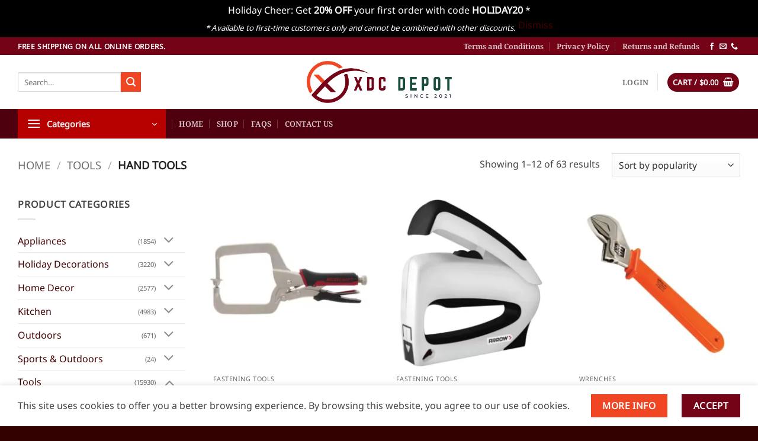

--- FILE ---
content_type: text/html; charset=UTF-8
request_url: https://xdcdepot.com/product-category/tools/hand-tools/?filtering=1&filter_product_brand=232,495,263
body_size: 28346
content:
<!DOCTYPE html>
<html lang="en-US" class="loading-site no-js">
<head>
	<meta charset="UTF-8" />
	<link rel="profile" href="https://gmpg.org/xfn/11" />
	<link rel="pingback" href="https://xdcdepot.com/xmlrpc.php" />

	<script>(function(html){html.className = html.className.replace(/\bno-js\b/,'js')})(document.documentElement);</script>
<title>Hand Tools &#8211; XDC Depot</title>
<meta name='robots' content='max-image-preview:large' />

<!-- Google Tag Manager by PYS -->
    <script data-cfasync="false" data-pagespeed-no-defer>
	    window.dataLayerPYS = window.dataLayerPYS || [];
	</script>
<!-- End Google Tag Manager by PYS --><meta name="viewport" content="width=device-width, initial-scale=1" /><script type='application/javascript' id='pys-version-script'>console.log('PixelYourSite PRO version 11.3.0');</script>
<link rel='dns-prefetch' href='//xdcdepot.com' />
<link rel='dns-prefetch' href='//hcaptcha.com' />
<link rel='prefetch' href='https://xdcdepot.com/wp-content/themes/flatsome/assets/js/flatsome.js?ver=e2eddd6c228105dac048' />
<link rel='prefetch' href='https://xdcdepot.com/wp-content/themes/flatsome/assets/js/chunk.slider.js?ver=3.20.3' />
<link rel='prefetch' href='https://xdcdepot.com/wp-content/themes/flatsome/assets/js/chunk.popups.js?ver=3.20.3' />
<link rel='prefetch' href='https://xdcdepot.com/wp-content/themes/flatsome/assets/js/chunk.tooltips.js?ver=3.20.3' />
<link rel='prefetch' href='https://xdcdepot.com/wp-content/themes/flatsome/assets/js/woocommerce.js?ver=1c9be63d628ff7c3ff4c' />
<style id='wp-img-auto-sizes-contain-inline-css' type='text/css'>
img:is([sizes=auto i],[sizes^="auto," i]){contain-intrinsic-size:3000px 1500px}
/*# sourceURL=wp-img-auto-sizes-contain-inline-css */
</style>
<style id='woocommerce-inline-inline-css' type='text/css'>
.woocommerce form .form-row .required { visibility: visible; }
/*# sourceURL=woocommerce-inline-inline-css */
</style>
<link rel='stylesheet' id='brands-styles-css' href='https://xdcdepot.com/wp-content/plugins/woocommerce/assets/css/brands.css' type='text/css' media='all' />
<link rel='stylesheet' id='flatsome-main-css' href='https://xdcdepot.com/wp-content/themes/flatsome/assets/css/flatsome.css' type='text/css' media='all' />
<style id='flatsome-main-inline-css' type='text/css'>
@font-face {
				font-family: "fl-icons";
				font-display: block;
				src: url(https://xdcdepot.com/wp-content/themes/flatsome/assets/css/icons/fl-icons.eot?v=3.20.3);
				src:
					url(https://xdcdepot.com/wp-content/themes/flatsome/assets/css/icons/fl-icons.eot#iefix?v=3.20.3) format("embedded-opentype"),
					url(https://xdcdepot.com/wp-content/themes/flatsome/assets/css/icons/fl-icons.woff2?v=3.20.3) format("woff2"),
					url(https://xdcdepot.com/wp-content/themes/flatsome/assets/css/icons/fl-icons.ttf?v=3.20.3) format("truetype"),
					url(https://xdcdepot.com/wp-content/themes/flatsome/assets/css/icons/fl-icons.woff?v=3.20.3) format("woff"),
					url(https://xdcdepot.com/wp-content/themes/flatsome/assets/css/icons/fl-icons.svg?v=3.20.3#fl-icons) format("svg");
			}
/*# sourceURL=flatsome-main-inline-css */
</style>
<link rel='stylesheet' id='flatsome-shop-css' href='https://xdcdepot.com/wp-content/themes/flatsome/assets/css/flatsome-shop.css' type='text/css' media='all' />
<link rel='stylesheet' id='flatsome-style-css' href='https://xdcdepot.com/wp-content/themes/flatsome/style.css' type='text/css' media='all' />
<script type="text/javascript" src="https://xdcdepot.com/wp-includes/js/jquery/jquery.min.js" id="jquery-core-js"></script>
<script type="text/javascript" src="https://xdcdepot.com/wp-content/plugins/woocommerce/assets/js/jquery-blockui/jquery.blockUI.min.js" id="wc-jquery-blockui-js" data-wp-strategy="defer"></script>
<script type="text/javascript" id="wc-add-to-cart-js-extra">
/* <![CDATA[ */
var wc_add_to_cart_params = {"ajax_url":"/wp-admin/admin-ajax.php","wc_ajax_url":"/?wc-ajax=%%endpoint%%","i18n_view_cart":"View cart","cart_url":"https://xdcdepot.com/cart/","is_cart":"","cart_redirect_after_add":"no"};
//# sourceURL=wc-add-to-cart-js-extra
/* ]]> */
</script>
<script type="text/javascript" src="https://xdcdepot.com/wp-content/plugins/woocommerce/assets/js/frontend/add-to-cart.min.js" id="wc-add-to-cart-js" defer="defer" data-wp-strategy="defer"></script>
<script type="text/javascript" src="https://xdcdepot.com/wp-content/plugins/woocommerce/assets/js/js-cookie/js.cookie.min.js" id="wc-js-cookie-js" data-wp-strategy="defer"></script>
<script type="text/javascript" src="https://xdcdepot.com/wp-content/plugins/pixelyoursite-pro/dist/scripts/js.cookie-2.1.3.min.js" id="js-cookie-pys-js"></script>
<script type="text/javascript" src="https://xdcdepot.com/wp-content/plugins/pixelyoursite-pro/dist/scripts/jquery.bind-first-0.2.3.min.js" id="jquery-bind-first-js"></script>
<script type="text/javascript" src="https://xdcdepot.com/wp-content/plugins/pixelyoursite-pro/dist/scripts/tld.min.js" id="js-tld-js"></script>
<script type="text/javascript" id="pys-js-extra">
/* <![CDATA[ */
var pysOptions = {"staticEvents":{"google_ads":{"init_event":[{"delay":0,"type":"static","conversion_ids":["AW-16744812773"],"name":"page_view","eventID":"e82b102e-a42f-4920-af00-88d2f635be56","params":{"post_type":"product_brand","plugin":"PixelYourSite","event_url":"xdcdepot.com/product-category/tools/hand-tools/","user_role":"guest"},"e_id":"init_event","ids":[],"hasTimeWindow":false,"timeWindow":0,"woo_order":"","edd_order":""}]}},"dynamicEvents":[],"triggerEvents":[],"triggerEventTypes":[],"google_ads":{"conversion_ids":["AW-16744812773"],"enhanced_conversion":["index_0"],"woo_purchase_conversion_track":"current_event","woo_initiate_checkout_conversion_track":"current_event","woo_add_to_cart_conversion_track":"current_event","woo_view_content_conversion_track":"current_event","woo_view_category_conversion_track":"current_event","edd_purchase_conversion_track":"current_event","edd_initiate_checkout_conversion_track":"current_event","edd_add_to_cart_conversion_track":"current_event","edd_view_content_conversion_track":"current_event","edd_view_category_conversion_track":"current_event","wooVariableAsSimple":true,"crossDomainEnabled":false,"crossDomainAcceptIncoming":false,"crossDomainDomains":[]},"debug":"","siteUrl":"https://xdcdepot.com","ajaxUrl":"https://xdcdepot.com/wp-admin/admin-ajax.php","ajax_event":"4cb05480e1","trackUTMs":"1","trackTrafficSource":"1","user_id":"0","enable_lading_page_param":"1","cookie_duration":"7","enable_event_day_param":"1","enable_event_month_param":"1","enable_event_time_param":"1","enable_remove_target_url_param":"1","enable_remove_download_url_param":"1","visit_data_model":"first_visit","last_visit_duration":"60","enable_auto_save_advance_matching":"1","enable_success_send_form":"","enable_automatic_events":"","enable_event_video":"","ajaxForServerEvent":"1","ajaxForServerStaticEvent":"1","send_external_id":"1","external_id_expire":"180","track_cookie_for_subdomains":"1","google_consent_mode":"1","data_persistency":"keep_data","advance_matching_form":{"enable_advance_matching_forms":true,"advance_matching_fn_names":["","first_name","first-name","first name","name"],"advance_matching_ln_names":["","last_name","last-name","last name"],"advance_matching_tel_names":["","phone","tel"],"advance_matching_em_names":[""]},"advance_matching_url":{"enable_advance_matching_url":true,"advance_matching_fn_names":[""],"advance_matching_ln_names":[""],"advance_matching_tel_names":[""],"advance_matching_em_names":[""]},"track_dynamic_fields":[],"gdpr":{"ajax_enabled":false,"all_disabled_by_api":false,"facebook_disabled_by_api":false,"tiktok_disabled_by_api":false,"analytics_disabled_by_api":false,"google_ads_disabled_by_api":false,"pinterest_disabled_by_api":false,"bing_disabled_by_api":false,"externalID_disabled_by_api":false,"facebook_prior_consent_enabled":true,"tiktok_prior_consent_enabled":true,"analytics_prior_consent_enabled":true,"google_ads_prior_consent_enabled":true,"pinterest_prior_consent_enabled":true,"bing_prior_consent_enabled":true,"cookiebot_integration_enabled":false,"cookiebot_facebook_consent_category":"marketing","cookiebot_tiktok_consent_category":"marketing","cookiebot_analytics_consent_category":"statistics","cookiebot_google_ads_consent_category":"marketing","cookiebot_pinterest_consent_category":"marketing","cookiebot_bing_consent_category":"marketing","cookie_notice_integration_enabled":false,"cookie_law_info_integration_enabled":false,"real_cookie_banner_integration_enabled":false,"consent_magic_integration_enabled":false,"analytics_storage":{"enabled":true,"value":"granted","filter":false},"ad_storage":{"enabled":true,"value":"granted","filter":false},"ad_user_data":{"enabled":true,"value":"granted","filter":false},"ad_personalization":{"enabled":true,"value":"granted","filter":false}},"cookie":{"disabled_all_cookie":false,"disabled_start_session_cookie":false,"disabled_advanced_form_data_cookie":false,"disabled_landing_page_cookie":false,"disabled_first_visit_cookie":false,"disabled_trafficsource_cookie":false,"disabled_utmTerms_cookie":false,"disabled_utmId_cookie":false},"tracking_analytics":{"TrafficSource":"direct","TrafficLanding":"https://xdcdepot.com/product-category/tools/hand-tools/","TrafficUtms":[],"TrafficUtmsId":[],"userDataEnable":true,"userData":{"emails":[],"phones":[],"addresses":[]},"use_encoding_provided_data":true,"use_multiple_provided_data":true},"GATags":{"ga_datalayer_type":"default","ga_datalayer_name":"dataLayerPYS"},"automatic":{"enable_youtube":true,"enable_vimeo":true,"enable_video":false},"woo":{"enabled":true,"enabled_save_data_to_orders":true,"addToCartOnButtonEnabled":true,"addToCartOnButtonValueEnabled":true,"addToCartOnButtonValueOption":"price","woo_purchase_on_transaction":true,"woo_view_content_variation_is_selected":true,"singleProductId":null,"affiliateEnabled":false,"removeFromCartSelector":"form.woocommerce-cart-form .remove","addToCartCatchMethod":"add_cart_hook","is_order_received_page":false,"containOrderId":false,"affiliateEventName":"Lead"},"edd":{"enabled":false},"cache_bypass":"1769311857"};
//# sourceURL=pys-js-extra
/* ]]> */
</script>
<script type="text/javascript" src="https://xdcdepot.com/wp-content/plugins/pixelyoursite-pro/dist/scripts/public.js" id="pys-js"></script>
<link rel="EditURI" type="application/rsd+xml" title="RSD" href="https://xdcdepot.com/xmlrpc.php?rsd" />

<link rel="stylesheet" href="https://cdnjs.cloudflare.com/ajax/libs/font-awesome/6.7.2/css/all.min.css" integrity="sha512-Evv84Mr4kqVGRNSgIGL/F/aIDqQb7xQ2vcrdIwxfjThSH8CSR7PBEakCr51Ck+w+/U6swU2Im1vVX0SVk9ABhg==" crossorigin="anonymous" referrerpolicy="no-referrer" />
<!-- Google Tag Manager -->
<script>(function(w,d,s,l,i){w[l]=w[l]||[];w[l].push({'gtm.start':
new Date().getTime(),event:'gtm.js'});var f=d.getElementsByTagName(s)[0],
j=d.createElement(s),dl=l!='dataLayer'?'&l='+l:'';j.async=true;j.src=
'https://www.googletagmanager.com/gtm.js?id='+i+dl;f.parentNode.insertBefore(j,f);
})(window,document,'script','dataLayer','GTM-K8F9MGM');</script>
<!-- End Google Tag Manager --><style>
.h-captcha{position:relative;display:block;margin-bottom:2rem;padding:0;clear:both}.h-captcha[data-size="normal"]{width:302px;height:76px}.h-captcha[data-size="compact"]{width:158px;height:138px}.h-captcha[data-size="invisible"]{display:none}.h-captcha iframe{z-index:1}.h-captcha::before{content:"";display:block;position:absolute;top:0;left:0;background:url(https://xdcdepot.com/wp-content/plugins/hcaptcha-for-forms-and-more/assets/images/hcaptcha-div-logo.svg) no-repeat;border:1px solid #fff0;border-radius:4px;box-sizing:border-box}.h-captcha::after{content:"The hCaptcha loading is delayed until user interaction.";font-family:-apple-system,system-ui,BlinkMacSystemFont,"Segoe UI",Roboto,Oxygen,Ubuntu,"Helvetica Neue",Arial,sans-serif;font-size:10px;font-weight:500;position:absolute;top:0;bottom:0;left:0;right:0;box-sizing:border-box;color:#bf1722;opacity:0}.h-captcha:not(:has(iframe))::after{animation:hcap-msg-fade-in .3s ease forwards;animation-delay:2s}.h-captcha:has(iframe)::after{animation:none;opacity:0}@keyframes hcap-msg-fade-in{to{opacity:1}}.h-captcha[data-size="normal"]::before{width:302px;height:76px;background-position:93.8% 28%}.h-captcha[data-size="normal"]::after{width:302px;height:76px;display:flex;flex-wrap:wrap;align-content:center;line-height:normal;padding:0 75px 0 10px}.h-captcha[data-size="compact"]::before{width:158px;height:138px;background-position:49.9% 78.8%}.h-captcha[data-size="compact"]::after{width:158px;height:138px;text-align:center;line-height:normal;padding:24px 10px 10px 10px}.h-captcha[data-theme="light"]::before,body.is-light-theme .h-captcha[data-theme="auto"]::before,.h-captcha[data-theme="auto"]::before{background-color:#fafafa;border:1px solid #e0e0e0}.h-captcha[data-theme="dark"]::before,body.is-dark-theme .h-captcha[data-theme="auto"]::before,html.wp-dark-mode-active .h-captcha[data-theme="auto"]::before,html.drdt-dark-mode .h-captcha[data-theme="auto"]::before{background-image:url(https://xdcdepot.com/wp-content/plugins/hcaptcha-for-forms-and-more/assets/images/hcaptcha-div-logo-white.svg);background-repeat:no-repeat;background-color:#333;border:1px solid #f5f5f5}@media (prefers-color-scheme:dark){.h-captcha[data-theme="auto"]::before{background-image:url(https://xdcdepot.com/wp-content/plugins/hcaptcha-for-forms-and-more/assets/images/hcaptcha-div-logo-white.svg);background-repeat:no-repeat;background-color:#333;border:1px solid #f5f5f5}}.h-captcha[data-theme="custom"]::before{background-color:initial}.h-captcha[data-size="invisible"]::before,.h-captcha[data-size="invisible"]::after{display:none}.h-captcha iframe{position:relative}div[style*="z-index: 2147483647"] div[style*="border-width: 11px"][style*="position: absolute"][style*="pointer-events: none"]{border-style:none}
</style>
	<noscript><style>.woocommerce-product-gallery{ opacity: 1 !important; }</style></noscript>
	<link rel="icon" href="https://xdcdepot.com/wp-content/uploads/cropped-xdcdepot_v2-32x32.png" sizes="32x32" />
<link rel="icon" href="https://xdcdepot.com/wp-content/uploads/cropped-xdcdepot_v2-192x192.png" sizes="192x192" />
<link rel="apple-touch-icon" href="https://xdcdepot.com/wp-content/uploads/cropped-xdcdepot_v2-180x180.png" />
<meta name="msapplication-TileImage" content="https://xdcdepot.com/wp-content/uploads/cropped-xdcdepot_v2-270x270.png" />
<style id="custom-css" type="text/css">:root {--primary-color: #740318;--fs-color-primary: #740318;--fs-color-secondary: #f14624;--fs-color-success: #627D47;--fs-color-alert: #b20000;--fs-color-base: #444444;--fs-experimental-link-color: #440202;--fs-experimental-link-color-hover: #111;}.tooltipster-base {--tooltip-color: #fff;--tooltip-bg-color: #000;}.off-canvas-right .mfp-content, .off-canvas-left .mfp-content {--drawer-width: 300px;}.off-canvas .mfp-content.off-canvas-cart {--drawer-width: 360px;}.container-width, .full-width .ubermenu-nav, .container, .row{max-width: 1250px}.row.row-collapse{max-width: 1220px}.row.row-small{max-width: 1242.5px}.row.row-large{max-width: 1280px}.header-main{height: 91px}#logo img{max-height: 91px}#logo{width:245px;}.header-bottom{min-height: 10px}.header-top{min-height: 30px}.transparent .header-main{height: 30px}.transparent #logo img{max-height: 30px}.has-transparent + .page-title:first-of-type,.has-transparent + #main > .page-title,.has-transparent + #main > div > .page-title,.has-transparent + #main .page-header-wrapper:first-of-type .page-title{padding-top: 110px;}.header.show-on-scroll,.stuck .header-main{height:70px!important}.stuck #logo img{max-height: 70px!important}.header-bg-color {background-color: rgba(255,255,255,0.9)}.header-bottom {background-color: #4f000f}.stuck .header-main .nav > li > a{line-height: 50px }@media (max-width: 549px) {.header-main{height: 70px}#logo img{max-height: 70px}}h1,h2,h3,h4,h5,h6,.heading-font{color: #333333;}body{font-size: 100%;}@media screen and (max-width: 549px){body{font-size: 100%;}}body{font-family: "Noto Sans", sans-serif;}body {font-weight: 400;font-style: normal;}.nav > li > a {font-family: "Noto Serif", sans-serif;}.mobile-sidebar-levels-2 .nav > li > ul > li > a {font-family: "Noto Serif", sans-serif;}.nav > li > a,.mobile-sidebar-levels-2 .nav > li > ul > li > a {font-weight: 600;font-style: normal;}h1,h2,h3,h4,h5,h6,.heading-font, .off-canvas-center .nav-sidebar.nav-vertical > li > a{font-family: "Noto Serif", sans-serif;}h1,h2,h3,h4,h5,h6,.heading-font,.banner h1,.banner h2 {font-weight: 600;font-style: normal;}.alt-font{font-family: "Dancing Script", sans-serif;}.alt-font {font-weight: 400!important;font-style: normal!important;}.price del, .product_list_widget del, del .woocommerce-Price-amount { color: #2a2727; }ins .woocommerce-Price-amount { color: #b10000; }@media screen and (min-width: 550px){.products .box-vertical .box-image{min-width: 300px!important;width: 300px!important;}}.footer-2{background-color: #330000}.absolute-footer, html{background-color: #330000}.header-vertical-menu__opener{background-color: #b70000}.nav-vertical-fly-out > li + li {border-top-width: 1px; border-top-style: solid;}/* Custom CSS */.wc-brand-list-layered-nav-product_brand{max-height:25em;overflow-y:auto;}#place_order { width:100%; height: 55px; border-radius:4px;}.responsive-image {width: 65%;max-width: 100%; /* Prevents overflow */height: auto; /* Maintains aspect ratio */padding:15px 0px;}@media (max-width: 768px) {.responsive-image {width: 100%;}}.success-color { width: 100%;padding: 10px;background: #187a26;border: 1px solid #104a17;border-radius: 4px;text-align: center;font-size: 14px;color: #fff;clear: both;margin-bottom: 20px;}.label-new.menu-item > a:after{content:"New";}.label-hot.menu-item > a:after{content:"Hot";}.label-sale.menu-item > a:after{content:"Sale";}.label-popular.menu-item > a:after{content:"Popular";}</style><style id="kirki-inline-styles">/* cyrillic-ext */
@font-face {
  font-family: 'Noto Serif';
  font-style: normal;
  font-weight: 600;
  font-stretch: 100%;
  font-display: swap;
  src: url(https://xdcdepot.com/wp-content/fonts/noto-serif/ga6iaw1J5X9T9RW6j9bNVls-hfgvz8JcMofYTa32J4wsL2JAlAhZdleTyscKtq8.woff2) format('woff2');
  unicode-range: U+0460-052F, U+1C80-1C8A, U+20B4, U+2DE0-2DFF, U+A640-A69F, U+FE2E-FE2F;
}
/* cyrillic */
@font-face {
  font-family: 'Noto Serif';
  font-style: normal;
  font-weight: 600;
  font-stretch: 100%;
  font-display: swap;
  src: url(https://xdcdepot.com/wp-content/fonts/noto-serif/ga6iaw1J5X9T9RW6j9bNVls-hfgvz8JcMofYTa32J4wsL2JAlAhZdleTw8cKtq8.woff2) format('woff2');
  unicode-range: U+0301, U+0400-045F, U+0490-0491, U+04B0-04B1, U+2116;
}
/* greek-ext */
@font-face {
  font-family: 'Noto Serif';
  font-style: normal;
  font-weight: 600;
  font-stretch: 100%;
  font-display: swap;
  src: url(https://xdcdepot.com/wp-content/fonts/noto-serif/ga6iaw1J5X9T9RW6j9bNVls-hfgvz8JcMofYTa32J4wsL2JAlAhZdleTy8cKtq8.woff2) format('woff2');
  unicode-range: U+1F00-1FFF;
}
/* greek */
@font-face {
  font-family: 'Noto Serif';
  font-style: normal;
  font-weight: 600;
  font-stretch: 100%;
  font-display: swap;
  src: url(https://xdcdepot.com/wp-content/fonts/noto-serif/ga6iaw1J5X9T9RW6j9bNVls-hfgvz8JcMofYTa32J4wsL2JAlAhZdleTxMcKtq8.woff2) format('woff2');
  unicode-range: U+0370-0377, U+037A-037F, U+0384-038A, U+038C, U+038E-03A1, U+03A3-03FF;
}
/* math */
@font-face {
  font-family: 'Noto Serif';
  font-style: normal;
  font-weight: 600;
  font-stretch: 100%;
  font-display: swap;
  src: url(https://xdcdepot.com/wp-content/fonts/noto-serif/ga6iaw1J5X9T9RW6j9bNVls-hfgvz8JcMofYTa32J4wsL2JAlAhZdleTu8cKtq8.woff2) format('woff2');
  unicode-range: U+0302-0303, U+0305, U+0307-0308, U+0310, U+0312, U+0315, U+031A, U+0326-0327, U+032C, U+032F-0330, U+0332-0333, U+0338, U+033A, U+0346, U+034D, U+0391-03A1, U+03A3-03A9, U+03B1-03C9, U+03D1, U+03D5-03D6, U+03F0-03F1, U+03F4-03F5, U+2016-2017, U+2034-2038, U+203C, U+2040, U+2043, U+2047, U+2050, U+2057, U+205F, U+2070-2071, U+2074-208E, U+2090-209C, U+20D0-20DC, U+20E1, U+20E5-20EF, U+2100-2112, U+2114-2115, U+2117-2121, U+2123-214F, U+2190, U+2192, U+2194-21AE, U+21B0-21E5, U+21F1-21F2, U+21F4-2211, U+2213-2214, U+2216-22FF, U+2308-230B, U+2310, U+2319, U+231C-2321, U+2336-237A, U+237C, U+2395, U+239B-23B7, U+23D0, U+23DC-23E1, U+2474-2475, U+25AF, U+25B3, U+25B7, U+25BD, U+25C1, U+25CA, U+25CC, U+25FB, U+266D-266F, U+27C0-27FF, U+2900-2AFF, U+2B0E-2B11, U+2B30-2B4C, U+2BFE, U+3030, U+FF5B, U+FF5D, U+1D400-1D7FF, U+1EE00-1EEFF;
}
/* vietnamese */
@font-face {
  font-family: 'Noto Serif';
  font-style: normal;
  font-weight: 600;
  font-stretch: 100%;
  font-display: swap;
  src: url(https://xdcdepot.com/wp-content/fonts/noto-serif/ga6iaw1J5X9T9RW6j9bNVls-hfgvz8JcMofYTa32J4wsL2JAlAhZdleTyMcKtq8.woff2) format('woff2');
  unicode-range: U+0102-0103, U+0110-0111, U+0128-0129, U+0168-0169, U+01A0-01A1, U+01AF-01B0, U+0300-0301, U+0303-0304, U+0308-0309, U+0323, U+0329, U+1EA0-1EF9, U+20AB;
}
/* latin-ext */
@font-face {
  font-family: 'Noto Serif';
  font-style: normal;
  font-weight: 600;
  font-stretch: 100%;
  font-display: swap;
  src: url(https://xdcdepot.com/wp-content/fonts/noto-serif/ga6iaw1J5X9T9RW6j9bNVls-hfgvz8JcMofYTa32J4wsL2JAlAhZdleTyccKtq8.woff2) format('woff2');
  unicode-range: U+0100-02BA, U+02BD-02C5, U+02C7-02CC, U+02CE-02D7, U+02DD-02FF, U+0304, U+0308, U+0329, U+1D00-1DBF, U+1E00-1E9F, U+1EF2-1EFF, U+2020, U+20A0-20AB, U+20AD-20C0, U+2113, U+2C60-2C7F, U+A720-A7FF;
}
/* latin */
@font-face {
  font-family: 'Noto Serif';
  font-style: normal;
  font-weight: 600;
  font-stretch: 100%;
  font-display: swap;
  src: url(https://xdcdepot.com/wp-content/fonts/noto-serif/ga6iaw1J5X9T9RW6j9bNVls-hfgvz8JcMofYTa32J4wsL2JAlAhZdleTx8cK.woff2) format('woff2');
  unicode-range: U+0000-00FF, U+0131, U+0152-0153, U+02BB-02BC, U+02C6, U+02DA, U+02DC, U+0304, U+0308, U+0329, U+2000-206F, U+20AC, U+2122, U+2191, U+2193, U+2212, U+2215, U+FEFF, U+FFFD;
}/* cyrillic-ext */
@font-face {
  font-family: 'Noto Sans';
  font-style: normal;
  font-weight: 400;
  font-stretch: 100%;
  font-display: swap;
  src: url(https://xdcdepot.com/wp-content/fonts/noto-sans/o-0mIpQlx3QUlC5A4PNB6Ryti20_6n1iPHjcz6L1SoM-jCpoiyD9A-9X6VLKzA.woff2) format('woff2');
  unicode-range: U+0460-052F, U+1C80-1C8A, U+20B4, U+2DE0-2DFF, U+A640-A69F, U+FE2E-FE2F;
}
/* cyrillic */
@font-face {
  font-family: 'Noto Sans';
  font-style: normal;
  font-weight: 400;
  font-stretch: 100%;
  font-display: swap;
  src: url(https://xdcdepot.com/wp-content/fonts/noto-sans/o-0mIpQlx3QUlC5A4PNB6Ryti20_6n1iPHjcz6L1SoM-jCpoiyD9A-9e6VLKzA.woff2) format('woff2');
  unicode-range: U+0301, U+0400-045F, U+0490-0491, U+04B0-04B1, U+2116;
}
/* devanagari */
@font-face {
  font-family: 'Noto Sans';
  font-style: normal;
  font-weight: 400;
  font-stretch: 100%;
  font-display: swap;
  src: url(https://xdcdepot.com/wp-content/fonts/noto-sans/o-0mIpQlx3QUlC5A4PNB6Ryti20_6n1iPHjcz6L1SoM-jCpoiyD9A-9b6VLKzA.woff2) format('woff2');
  unicode-range: U+0900-097F, U+1CD0-1CF9, U+200C-200D, U+20A8, U+20B9, U+20F0, U+25CC, U+A830-A839, U+A8E0-A8FF, U+11B00-11B09;
}
/* greek-ext */
@font-face {
  font-family: 'Noto Sans';
  font-style: normal;
  font-weight: 400;
  font-stretch: 100%;
  font-display: swap;
  src: url(https://xdcdepot.com/wp-content/fonts/noto-sans/o-0mIpQlx3QUlC5A4PNB6Ryti20_6n1iPHjcz6L1SoM-jCpoiyD9A-9W6VLKzA.woff2) format('woff2');
  unicode-range: U+1F00-1FFF;
}
/* greek */
@font-face {
  font-family: 'Noto Sans';
  font-style: normal;
  font-weight: 400;
  font-stretch: 100%;
  font-display: swap;
  src: url(https://xdcdepot.com/wp-content/fonts/noto-sans/o-0mIpQlx3QUlC5A4PNB6Ryti20_6n1iPHjcz6L1SoM-jCpoiyD9A-9Z6VLKzA.woff2) format('woff2');
  unicode-range: U+0370-0377, U+037A-037F, U+0384-038A, U+038C, U+038E-03A1, U+03A3-03FF;
}
/* vietnamese */
@font-face {
  font-family: 'Noto Sans';
  font-style: normal;
  font-weight: 400;
  font-stretch: 100%;
  font-display: swap;
  src: url(https://xdcdepot.com/wp-content/fonts/noto-sans/o-0mIpQlx3QUlC5A4PNB6Ryti20_6n1iPHjcz6L1SoM-jCpoiyD9A-9V6VLKzA.woff2) format('woff2');
  unicode-range: U+0102-0103, U+0110-0111, U+0128-0129, U+0168-0169, U+01A0-01A1, U+01AF-01B0, U+0300-0301, U+0303-0304, U+0308-0309, U+0323, U+0329, U+1EA0-1EF9, U+20AB;
}
/* latin-ext */
@font-face {
  font-family: 'Noto Sans';
  font-style: normal;
  font-weight: 400;
  font-stretch: 100%;
  font-display: swap;
  src: url(https://xdcdepot.com/wp-content/fonts/noto-sans/o-0mIpQlx3QUlC5A4PNB6Ryti20_6n1iPHjcz6L1SoM-jCpoiyD9A-9U6VLKzA.woff2) format('woff2');
  unicode-range: U+0100-02BA, U+02BD-02C5, U+02C7-02CC, U+02CE-02D7, U+02DD-02FF, U+0304, U+0308, U+0329, U+1D00-1DBF, U+1E00-1E9F, U+1EF2-1EFF, U+2020, U+20A0-20AB, U+20AD-20C0, U+2113, U+2C60-2C7F, U+A720-A7FF;
}
/* latin */
@font-face {
  font-family: 'Noto Sans';
  font-style: normal;
  font-weight: 400;
  font-stretch: 100%;
  font-display: swap;
  src: url(https://xdcdepot.com/wp-content/fonts/noto-sans/o-0mIpQlx3QUlC5A4PNB6Ryti20_6n1iPHjcz6L1SoM-jCpoiyD9A-9a6VI.woff2) format('woff2');
  unicode-range: U+0000-00FF, U+0131, U+0152-0153, U+02BB-02BC, U+02C6, U+02DA, U+02DC, U+0304, U+0308, U+0329, U+2000-206F, U+20AC, U+2122, U+2191, U+2193, U+2212, U+2215, U+FEFF, U+FFFD;
}/* vietnamese */
@font-face {
  font-family: 'Dancing Script';
  font-style: normal;
  font-weight: 400;
  font-display: swap;
  src: url(https://xdcdepot.com/wp-content/fonts/dancing-script/If2cXTr6YS-zF4S-kcSWSVi_sxjsohD9F50Ruu7BMSo3Rep8ltA.woff2) format('woff2');
  unicode-range: U+0102-0103, U+0110-0111, U+0128-0129, U+0168-0169, U+01A0-01A1, U+01AF-01B0, U+0300-0301, U+0303-0304, U+0308-0309, U+0323, U+0329, U+1EA0-1EF9, U+20AB;
}
/* latin-ext */
@font-face {
  font-family: 'Dancing Script';
  font-style: normal;
  font-weight: 400;
  font-display: swap;
  src: url(https://xdcdepot.com/wp-content/fonts/dancing-script/If2cXTr6YS-zF4S-kcSWSVi_sxjsohD9F50Ruu7BMSo3ROp8ltA.woff2) format('woff2');
  unicode-range: U+0100-02BA, U+02BD-02C5, U+02C7-02CC, U+02CE-02D7, U+02DD-02FF, U+0304, U+0308, U+0329, U+1D00-1DBF, U+1E00-1E9F, U+1EF2-1EFF, U+2020, U+20A0-20AB, U+20AD-20C0, U+2113, U+2C60-2C7F, U+A720-A7FF;
}
/* latin */
@font-face {
  font-family: 'Dancing Script';
  font-style: normal;
  font-weight: 400;
  font-display: swap;
  src: url(https://xdcdepot.com/wp-content/fonts/dancing-script/If2cXTr6YS-zF4S-kcSWSVi_sxjsohD9F50Ruu7BMSo3Sup8.woff2) format('woff2');
  unicode-range: U+0000-00FF, U+0131, U+0152-0153, U+02BB-02BC, U+02C6, U+02DA, U+02DC, U+0304, U+0308, U+0329, U+2000-206F, U+20AC, U+2122, U+2191, U+2193, U+2212, U+2215, U+FEFF, U+FFFD;
}</style><link rel='stylesheet' id='wc-blocks-style-css' href='https://xdcdepot.com/wp-content/plugins/woocommerce/assets/client/blocks/wc-blocks.css' type='text/css' media='all' />
<style id='global-styles-inline-css' type='text/css'>
:root{--wp--preset--aspect-ratio--square: 1;--wp--preset--aspect-ratio--4-3: 4/3;--wp--preset--aspect-ratio--3-4: 3/4;--wp--preset--aspect-ratio--3-2: 3/2;--wp--preset--aspect-ratio--2-3: 2/3;--wp--preset--aspect-ratio--16-9: 16/9;--wp--preset--aspect-ratio--9-16: 9/16;--wp--preset--color--black: #000000;--wp--preset--color--cyan-bluish-gray: #abb8c3;--wp--preset--color--white: #ffffff;--wp--preset--color--pale-pink: #f78da7;--wp--preset--color--vivid-red: #cf2e2e;--wp--preset--color--luminous-vivid-orange: #ff6900;--wp--preset--color--luminous-vivid-amber: #fcb900;--wp--preset--color--light-green-cyan: #7bdcb5;--wp--preset--color--vivid-green-cyan: #00d084;--wp--preset--color--pale-cyan-blue: #8ed1fc;--wp--preset--color--vivid-cyan-blue: #0693e3;--wp--preset--color--vivid-purple: #9b51e0;--wp--preset--color--primary: #740318;--wp--preset--color--secondary: #f14624;--wp--preset--color--success: #627D47;--wp--preset--color--alert: #b20000;--wp--preset--gradient--vivid-cyan-blue-to-vivid-purple: linear-gradient(135deg,rgb(6,147,227) 0%,rgb(155,81,224) 100%);--wp--preset--gradient--light-green-cyan-to-vivid-green-cyan: linear-gradient(135deg,rgb(122,220,180) 0%,rgb(0,208,130) 100%);--wp--preset--gradient--luminous-vivid-amber-to-luminous-vivid-orange: linear-gradient(135deg,rgb(252,185,0) 0%,rgb(255,105,0) 100%);--wp--preset--gradient--luminous-vivid-orange-to-vivid-red: linear-gradient(135deg,rgb(255,105,0) 0%,rgb(207,46,46) 100%);--wp--preset--gradient--very-light-gray-to-cyan-bluish-gray: linear-gradient(135deg,rgb(238,238,238) 0%,rgb(169,184,195) 100%);--wp--preset--gradient--cool-to-warm-spectrum: linear-gradient(135deg,rgb(74,234,220) 0%,rgb(151,120,209) 20%,rgb(207,42,186) 40%,rgb(238,44,130) 60%,rgb(251,105,98) 80%,rgb(254,248,76) 100%);--wp--preset--gradient--blush-light-purple: linear-gradient(135deg,rgb(255,206,236) 0%,rgb(152,150,240) 100%);--wp--preset--gradient--blush-bordeaux: linear-gradient(135deg,rgb(254,205,165) 0%,rgb(254,45,45) 50%,rgb(107,0,62) 100%);--wp--preset--gradient--luminous-dusk: linear-gradient(135deg,rgb(255,203,112) 0%,rgb(199,81,192) 50%,rgb(65,88,208) 100%);--wp--preset--gradient--pale-ocean: linear-gradient(135deg,rgb(255,245,203) 0%,rgb(182,227,212) 50%,rgb(51,167,181) 100%);--wp--preset--gradient--electric-grass: linear-gradient(135deg,rgb(202,248,128) 0%,rgb(113,206,126) 100%);--wp--preset--gradient--midnight: linear-gradient(135deg,rgb(2,3,129) 0%,rgb(40,116,252) 100%);--wp--preset--font-size--small: 13px;--wp--preset--font-size--medium: 20px;--wp--preset--font-size--large: 36px;--wp--preset--font-size--x-large: 42px;--wp--preset--spacing--20: 0.44rem;--wp--preset--spacing--30: 0.67rem;--wp--preset--spacing--40: 1rem;--wp--preset--spacing--50: 1.5rem;--wp--preset--spacing--60: 2.25rem;--wp--preset--spacing--70: 3.38rem;--wp--preset--spacing--80: 5.06rem;--wp--preset--shadow--natural: 6px 6px 9px rgba(0, 0, 0, 0.2);--wp--preset--shadow--deep: 12px 12px 50px rgba(0, 0, 0, 0.4);--wp--preset--shadow--sharp: 6px 6px 0px rgba(0, 0, 0, 0.2);--wp--preset--shadow--outlined: 6px 6px 0px -3px rgb(255, 255, 255), 6px 6px rgb(0, 0, 0);--wp--preset--shadow--crisp: 6px 6px 0px rgb(0, 0, 0);}:where(body) { margin: 0; }.wp-site-blocks > .alignleft { float: left; margin-right: 2em; }.wp-site-blocks > .alignright { float: right; margin-left: 2em; }.wp-site-blocks > .aligncenter { justify-content: center; margin-left: auto; margin-right: auto; }:where(.is-layout-flex){gap: 0.5em;}:where(.is-layout-grid){gap: 0.5em;}.is-layout-flow > .alignleft{float: left;margin-inline-start: 0;margin-inline-end: 2em;}.is-layout-flow > .alignright{float: right;margin-inline-start: 2em;margin-inline-end: 0;}.is-layout-flow > .aligncenter{margin-left: auto !important;margin-right: auto !important;}.is-layout-constrained > .alignleft{float: left;margin-inline-start: 0;margin-inline-end: 2em;}.is-layout-constrained > .alignright{float: right;margin-inline-start: 2em;margin-inline-end: 0;}.is-layout-constrained > .aligncenter{margin-left: auto !important;margin-right: auto !important;}.is-layout-constrained > :where(:not(.alignleft):not(.alignright):not(.alignfull)){margin-left: auto !important;margin-right: auto !important;}body .is-layout-flex{display: flex;}.is-layout-flex{flex-wrap: wrap;align-items: center;}.is-layout-flex > :is(*, div){margin: 0;}body .is-layout-grid{display: grid;}.is-layout-grid > :is(*, div){margin: 0;}body{padding-top: 0px;padding-right: 0px;padding-bottom: 0px;padding-left: 0px;}a:where(:not(.wp-element-button)){text-decoration: none;}:root :where(.wp-element-button, .wp-block-button__link){background-color: #32373c;border-width: 0;color: #fff;font-family: inherit;font-size: inherit;font-style: inherit;font-weight: inherit;letter-spacing: inherit;line-height: inherit;padding-top: calc(0.667em + 2px);padding-right: calc(1.333em + 2px);padding-bottom: calc(0.667em + 2px);padding-left: calc(1.333em + 2px);text-decoration: none;text-transform: inherit;}.has-black-color{color: var(--wp--preset--color--black) !important;}.has-cyan-bluish-gray-color{color: var(--wp--preset--color--cyan-bluish-gray) !important;}.has-white-color{color: var(--wp--preset--color--white) !important;}.has-pale-pink-color{color: var(--wp--preset--color--pale-pink) !important;}.has-vivid-red-color{color: var(--wp--preset--color--vivid-red) !important;}.has-luminous-vivid-orange-color{color: var(--wp--preset--color--luminous-vivid-orange) !important;}.has-luminous-vivid-amber-color{color: var(--wp--preset--color--luminous-vivid-amber) !important;}.has-light-green-cyan-color{color: var(--wp--preset--color--light-green-cyan) !important;}.has-vivid-green-cyan-color{color: var(--wp--preset--color--vivid-green-cyan) !important;}.has-pale-cyan-blue-color{color: var(--wp--preset--color--pale-cyan-blue) !important;}.has-vivid-cyan-blue-color{color: var(--wp--preset--color--vivid-cyan-blue) !important;}.has-vivid-purple-color{color: var(--wp--preset--color--vivid-purple) !important;}.has-primary-color{color: var(--wp--preset--color--primary) !important;}.has-secondary-color{color: var(--wp--preset--color--secondary) !important;}.has-success-color{color: var(--wp--preset--color--success) !important;}.has-alert-color{color: var(--wp--preset--color--alert) !important;}.has-black-background-color{background-color: var(--wp--preset--color--black) !important;}.has-cyan-bluish-gray-background-color{background-color: var(--wp--preset--color--cyan-bluish-gray) !important;}.has-white-background-color{background-color: var(--wp--preset--color--white) !important;}.has-pale-pink-background-color{background-color: var(--wp--preset--color--pale-pink) !important;}.has-vivid-red-background-color{background-color: var(--wp--preset--color--vivid-red) !important;}.has-luminous-vivid-orange-background-color{background-color: var(--wp--preset--color--luminous-vivid-orange) !important;}.has-luminous-vivid-amber-background-color{background-color: var(--wp--preset--color--luminous-vivid-amber) !important;}.has-light-green-cyan-background-color{background-color: var(--wp--preset--color--light-green-cyan) !important;}.has-vivid-green-cyan-background-color{background-color: var(--wp--preset--color--vivid-green-cyan) !important;}.has-pale-cyan-blue-background-color{background-color: var(--wp--preset--color--pale-cyan-blue) !important;}.has-vivid-cyan-blue-background-color{background-color: var(--wp--preset--color--vivid-cyan-blue) !important;}.has-vivid-purple-background-color{background-color: var(--wp--preset--color--vivid-purple) !important;}.has-primary-background-color{background-color: var(--wp--preset--color--primary) !important;}.has-secondary-background-color{background-color: var(--wp--preset--color--secondary) !important;}.has-success-background-color{background-color: var(--wp--preset--color--success) !important;}.has-alert-background-color{background-color: var(--wp--preset--color--alert) !important;}.has-black-border-color{border-color: var(--wp--preset--color--black) !important;}.has-cyan-bluish-gray-border-color{border-color: var(--wp--preset--color--cyan-bluish-gray) !important;}.has-white-border-color{border-color: var(--wp--preset--color--white) !important;}.has-pale-pink-border-color{border-color: var(--wp--preset--color--pale-pink) !important;}.has-vivid-red-border-color{border-color: var(--wp--preset--color--vivid-red) !important;}.has-luminous-vivid-orange-border-color{border-color: var(--wp--preset--color--luminous-vivid-orange) !important;}.has-luminous-vivid-amber-border-color{border-color: var(--wp--preset--color--luminous-vivid-amber) !important;}.has-light-green-cyan-border-color{border-color: var(--wp--preset--color--light-green-cyan) !important;}.has-vivid-green-cyan-border-color{border-color: var(--wp--preset--color--vivid-green-cyan) !important;}.has-pale-cyan-blue-border-color{border-color: var(--wp--preset--color--pale-cyan-blue) !important;}.has-vivid-cyan-blue-border-color{border-color: var(--wp--preset--color--vivid-cyan-blue) !important;}.has-vivid-purple-border-color{border-color: var(--wp--preset--color--vivid-purple) !important;}.has-primary-border-color{border-color: var(--wp--preset--color--primary) !important;}.has-secondary-border-color{border-color: var(--wp--preset--color--secondary) !important;}.has-success-border-color{border-color: var(--wp--preset--color--success) !important;}.has-alert-border-color{border-color: var(--wp--preset--color--alert) !important;}.has-vivid-cyan-blue-to-vivid-purple-gradient-background{background: var(--wp--preset--gradient--vivid-cyan-blue-to-vivid-purple) !important;}.has-light-green-cyan-to-vivid-green-cyan-gradient-background{background: var(--wp--preset--gradient--light-green-cyan-to-vivid-green-cyan) !important;}.has-luminous-vivid-amber-to-luminous-vivid-orange-gradient-background{background: var(--wp--preset--gradient--luminous-vivid-amber-to-luminous-vivid-orange) !important;}.has-luminous-vivid-orange-to-vivid-red-gradient-background{background: var(--wp--preset--gradient--luminous-vivid-orange-to-vivid-red) !important;}.has-very-light-gray-to-cyan-bluish-gray-gradient-background{background: var(--wp--preset--gradient--very-light-gray-to-cyan-bluish-gray) !important;}.has-cool-to-warm-spectrum-gradient-background{background: var(--wp--preset--gradient--cool-to-warm-spectrum) !important;}.has-blush-light-purple-gradient-background{background: var(--wp--preset--gradient--blush-light-purple) !important;}.has-blush-bordeaux-gradient-background{background: var(--wp--preset--gradient--blush-bordeaux) !important;}.has-luminous-dusk-gradient-background{background: var(--wp--preset--gradient--luminous-dusk) !important;}.has-pale-ocean-gradient-background{background: var(--wp--preset--gradient--pale-ocean) !important;}.has-electric-grass-gradient-background{background: var(--wp--preset--gradient--electric-grass) !important;}.has-midnight-gradient-background{background: var(--wp--preset--gradient--midnight) !important;}.has-small-font-size{font-size: var(--wp--preset--font-size--small) !important;}.has-medium-font-size{font-size: var(--wp--preset--font-size--medium) !important;}.has-large-font-size{font-size: var(--wp--preset--font-size--large) !important;}.has-x-large-font-size{font-size: var(--wp--preset--font-size--x-large) !important;}
/*# sourceURL=global-styles-inline-css */
</style>
</head>

<body class="archive tax-product_cat term-hand-tools term-24 wp-theme-flatsome theme-flatsome woocommerce woocommerce-page woocommerce-demo-store woocommerce-no-js full-width lightbox nav-dropdown-has-arrow nav-dropdown-has-shadow nav-dropdown-has-border">

<!-- Google Tag Manager (noscript) -->
<noscript><iframe src="https://www.googletagmanager.com/ns.html?id=GTM-K8F9MGM"
height="0" width="0" style="display:none;visibility:hidden"></iframe></noscript>
<!-- End Google Tag Manager (noscript) --><p role="complementary" aria-label="Store notice" class="woocommerce-store-notice demo_store" data-notice-id="39a033f1ec61024d61feb928fc0c69a3" style="display:none;">Holiday Cheer: Get <strong>20% OFF</strong> your first order with code <strong>HOLIDAY20</strong>
    *<br>
    <sub><i>* Available to first-time customers only and cannot be combined with other discounts.</i></sub> <a role="button" href="#" class="woocommerce-store-notice__dismiss-link">Dismiss</a></p>
<a class="skip-link screen-reader-text" href="#main">Skip to content</a>

<div id="wrapper">

	
	<header id="header" class="header has-sticky sticky-jump">
		<div class="header-wrapper">
			<div id="top-bar" class="header-top hide-for-sticky nav-dark">
    <div class="flex-row container">
      <div class="flex-col hide-for-medium flex-left">
          <ul class="nav nav-left medium-nav-center nav-small  nav-divided">
              <li class="html custom html_topbar_left"><strong class="uppercase">Free shipping on all online orders.</strong></li>          </ul>
      </div>

      <div class="flex-col hide-for-medium flex-center">
          <ul class="nav nav-center nav-small  nav-divided">
                        </ul>
      </div>

      <div class="flex-col hide-for-medium flex-right">
         <ul class="nav top-bar-nav nav-right nav-small  nav-divided">
              <li id="menu-item-191514" class="menu-item menu-item-type-post_type menu-item-object-page menu-item-191514 menu-item-design-default"><a href="https://xdcdepot.com/terms-and-conditions/" class="nav-top-link">Terms and Conditions</a></li>
<li id="menu-item-191515" class="menu-item menu-item-type-post_type menu-item-object-page menu-item-privacy-policy menu-item-191515 menu-item-design-default"><a rel="privacy-policy" href="https://xdcdepot.com/privacy-policy/" class="nav-top-link">Privacy Policy</a></li>
<li id="menu-item-191516" class="menu-item menu-item-type-post_type menu-item-object-page menu-item-191516 menu-item-design-default"><a href="https://xdcdepot.com/returns-and-refunds/" class="nav-top-link">Returns and Refunds</a></li>
<li class="html header-social-icons ml-0">
	<div class="social-icons follow-icons" ><a href="https://facebook.com/xdcdepot.ga" target="_blank" data-label="Facebook" class="icon plain tooltip facebook" title="Follow on Facebook" aria-label="Follow on Facebook" rel="noopener nofollow"><i class="icon-facebook" aria-hidden="true"></i></a><a href="/cdn-cgi/l/email-protection#75060005051a0701350d11161110051a015b161a18" data-label="E-mail" target="_blank" class="icon plain tooltip email" title="Send us an email" aria-label="Send us an email" rel="nofollow noopener"><i class="icon-envelop" aria-hidden="true"></i></a><a href="tel:+14702070770" data-label="Phone" target="_blank" class="icon plain tooltip phone" title="Call us" aria-label="Call us" rel="nofollow noopener"><i class="icon-phone" aria-hidden="true"></i></a></div></li>
          </ul>
      </div>

            <div class="flex-col show-for-medium flex-grow">
          <ul class="nav nav-center nav-small mobile-nav  nav-divided">
              <li class="html custom html_topbar_left"><strong class="uppercase">Free shipping on all online orders.</strong></li>          </ul>
      </div>
      
    </div>
</div>
<div id="masthead" class="header-main show-logo-center">
      <div class="header-inner flex-row container logo-center medium-logo-center" role="navigation">

          <!-- Logo -->
          <div id="logo" class="flex-col logo">
            
<!-- Header logo -->
<a href="https://xdcdepot.com/" title="XDC Depot" rel="home">
		<img width="916" height="267" src="https://xdcdepot.com/wp-content/uploads/xdcdepot_v2.png" class="header_logo header-logo" alt="XDC Depot"/><img  width="916" height="267" src="https://xdcdepot.com/wp-content/uploads/xdcdepot_v2.png" class="header-logo-dark" alt="XDC Depot"/></a>
          </div>

          <!-- Mobile Left Elements -->
          <div class="flex-col show-for-medium flex-left">
            <ul class="mobile-nav nav nav-left ">
              <li class="nav-icon has-icon">
			<a href="#" class="is-small" data-open="#main-menu" data-pos="left" data-bg="main-menu-overlay" role="button" aria-label="Menu" aria-controls="main-menu" aria-expanded="false" aria-haspopup="dialog" data-flatsome-role-button>
			<i class="icon-menu" aria-hidden="true"></i>					</a>
	</li>
            </ul>
          </div>

          <!-- Left Elements -->
          <div class="flex-col hide-for-medium flex-left
            ">
            <ul class="header-nav header-nav-main nav nav-left  nav-uppercase" >
              <li class="header-search-form search-form html relative has-icon">
	<div class="header-search-form-wrapper">
		<div class="searchform-wrapper ux-search-box relative is-normal"><form role="search" method="get" class="searchform" action="https://xdcdepot.com/">
	<div class="flex-row relative">
						<div class="flex-col flex-grow">
			<label class="screen-reader-text" for="woocommerce-product-search-field-0">Search for:</label>
			<input type="search" id="woocommerce-product-search-field-0" class="search-field mb-0" placeholder="Search&hellip;" value="" name="s" />
			<input type="hidden" name="post_type" value="product" />
					</div>
		<div class="flex-col">
			<button type="submit" value="Search" class="ux-search-submit submit-button secondary button  icon mb-0" aria-label="Submit">
				<i class="icon-search" aria-hidden="true"></i>			</button>
		</div>
	</div>
	<div class="live-search-results text-left z-top"></div>
</form>
</div>	</div>
</li>
            </ul>
          </div>

          <!-- Right Elements -->
          <div class="flex-col hide-for-medium flex-right">
            <ul class="header-nav header-nav-main nav nav-right  nav-uppercase">
              
<li class="account-item has-icon">

	<a href="https://xdcdepot.com/my-account/" class="nav-top-link nav-top-not-logged-in is-small" title="Login" role="button" data-open="#login-form-popup" aria-controls="login-form-popup" aria-expanded="false" aria-haspopup="dialog" data-flatsome-role-button>
					<span>
			Login			</span>
				</a>




</li>
<li class="header-divider"></li><li class="cart-item has-icon">
<div class="header-button">
<a href="https://xdcdepot.com/cart/" class="header-cart-link nav-top-link icon primary button circle is-small off-canvas-toggle" title="Cart" aria-label="View cart" aria-expanded="false" aria-haspopup="dialog" role="button" data-open="#cart-popup" data-class="off-canvas-cart" data-pos="right" aria-controls="cart-popup" data-flatsome-role-button>

<span class="header-cart-title">
   Cart   /      <span class="cart-price"><span class="woocommerce-Price-amount amount"><bdi><span class="woocommerce-Price-currencySymbol">&#36;</span>0.00</bdi></span></span>
  </span>

    <i class="icon-shopping-basket" aria-hidden="true" data-icon-label="0"></i>  </a>
</div>


  <!-- Cart Sidebar Popup -->
  <div id="cart-popup" class="mfp-hide">
  <div class="cart-popup-inner inner-padding cart-popup-inner--sticky">
      <div class="cart-popup-title text-center">
          <span class="heading-font uppercase">Cart</span>
          <div class="is-divider"></div>
      </div>
	  <div class="widget_shopping_cart">
		  <div class="widget_shopping_cart_content">
			  

	<div class="ux-mini-cart-empty flex flex-row-col text-center pt pb">
				<div class="ux-mini-cart-empty-icon">
			<svg aria-hidden="true" xmlns="http://www.w3.org/2000/svg" viewBox="0 0 17 19" style="opacity:.1;height:80px;">
				<path d="M8.5 0C6.7 0 5.3 1.2 5.3 2.7v2H2.1c-.3 0-.6.3-.7.7L0 18.2c0 .4.2.8.6.8h15.7c.4 0 .7-.3.7-.7v-.1L15.6 5.4c0-.3-.3-.6-.7-.6h-3.2v-2c0-1.6-1.4-2.8-3.2-2.8zM6.7 2.7c0-.8.8-1.4 1.8-1.4s1.8.6 1.8 1.4v2H6.7v-2zm7.5 3.4 1.3 11.5h-14L2.8 6.1h2.5v1.4c0 .4.3.7.7.7.4 0 .7-.3.7-.7V6.1h3.5v1.4c0 .4.3.7.7.7s.7-.3.7-.7V6.1h2.6z" fill-rule="evenodd" clip-rule="evenodd" fill="currentColor"></path>
			</svg>
		</div>
				<p class="woocommerce-mini-cart__empty-message empty">No products in the cart.</p>
					<p class="return-to-shop">
				<a class="button primary wc-backward" href="https://xdcdepot.com/shop/">
					Return to shop				</a>
			</p>
				</div>


		  </div>
	  </div>
            <div class="payment-icons inline-block" role="group" aria-label="Payment icons"><div class="payment-icon"><svg aria-hidden="true" version="1.1" xmlns="http://www.w3.org/2000/svg" xmlns:xlink="http://www.w3.org/1999/xlink"  viewBox="0 0 64 32">
<path d="M10.781 7.688c-0.251-1.283-1.219-1.688-2.344-1.688h-8.376l-0.061 0.405c5.749 1.469 10.469 4.595 12.595 10.501l-1.813-9.219zM13.125 19.688l-0.531-2.781c-1.096-2.907-3.752-5.594-6.752-6.813l4.219 15.939h5.469l8.157-20.032h-5.501l-5.062 13.688zM27.72 26.061l3.248-20.061h-5.187l-3.251 20.061h5.189zM41.875 5.656c-5.125 0-8.717 2.72-8.749 6.624-0.032 2.877 2.563 4.469 4.531 5.439 2.032 0.968 2.688 1.624 2.688 2.499 0 1.344-1.624 1.939-3.093 1.939-2.093 0-3.219-0.251-4.875-1.032l-0.688-0.344-0.719 4.499c1.219 0.563 3.437 1.064 5.781 1.064 5.437 0.032 8.97-2.688 9.032-6.843 0-2.282-1.405-4-4.376-5.439-1.811-0.904-2.904-1.563-2.904-2.499 0-0.843 0.936-1.72 2.968-1.72 1.688-0.029 2.936 0.314 3.875 0.752l0.469 0.248 0.717-4.344c-1.032-0.406-2.656-0.844-4.656-0.844zM55.813 6c-1.251 0-2.189 0.376-2.72 1.688l-7.688 18.374h5.437c0.877-2.467 1.096-3 1.096-3 0.592 0 5.875 0 6.624 0 0 0 0.157 0.688 0.624 3h4.813l-4.187-20.061h-4zM53.405 18.938c0 0 0.437-1.157 2.064-5.594-0.032 0.032 0.437-1.157 0.688-1.907l0.374 1.72c0.968 4.781 1.189 5.781 1.189 5.781-0.813 0-3.283 0-4.315 0z"></path>
</svg>
<span class="screen-reader-text">Visa</span></div><div class="payment-icon"><svg aria-hidden="true" viewBox="0 0 64 32" xmlns="http://www.w3.org/2000/svg">
	<path d="M18.4306 31.9299V29.8062C18.4306 28.9938 17.9382 28.4618 17.0929 28.4618C16.6703 28.4618 16.2107 28.6021 15.8948 29.0639C15.6486 28.6763 15.2957 28.4618 14.7663 28.4618C14.4135 28.4618 14.0606 28.5691 13.7816 28.9567V28.532H13.043V31.9299H13.7816V30.0536C13.7816 29.4515 14.0975 29.167 14.5899 29.167C15.0823 29.167 15.3285 29.4845 15.3285 30.0536V31.9299H16.0671V30.0536C16.0671 29.4515 16.42 29.167 16.8754 29.167C17.3678 29.167 17.614 29.4845 17.614 30.0536V31.9299H18.4306ZM29.3863 28.532H28.1882V27.5051H27.4496V28.532H26.7808V29.2041H27.4496V30.7629C27.4496 31.5423 27.7655 32 28.6108 32C28.9268 32 29.2797 31.8928 29.5259 31.7526L29.3125 31.1134C29.0991 31.2536 28.8529 31.2907 28.6765 31.2907C28.3236 31.2907 28.1841 31.0763 28.1841 30.7258V29.2041H29.3822V28.532H29.3863ZM35.6562 28.4577C35.2335 28.4577 34.9504 28.6722 34.774 28.9526V28.5278H34.0354V31.9258H34.774V30.0124C34.774 29.4474 35.0202 29.1258 35.4797 29.1258C35.6192 29.1258 35.7957 29.1629 35.9393 29.1959L36.1527 28.4866C36.0049 28.4577 35.7957 28.4577 35.6562 28.4577ZM26.1817 28.8124C25.8288 28.5649 25.3364 28.4577 24.8071 28.4577C23.9618 28.4577 23.3997 28.8825 23.3997 29.5546C23.3997 30.1196 23.8223 30.4412 24.5609 30.5443L24.9138 30.5814C25.2995 30.6515 25.5128 30.7588 25.5128 30.9361C25.5128 31.1835 25.2297 31.3608 24.7373 31.3608C24.2449 31.3608 23.8551 31.1835 23.6089 31.0062L23.256 31.5711C23.6417 31.8557 24.1711 31.9959 24.7004 31.9959C25.6852 31.9959 26.2514 31.534 26.2514 30.899C26.2514 30.2969 25.7919 29.9794 25.0902 29.8722L24.7373 29.835C24.4214 29.7979 24.1752 29.7278 24.1752 29.5175C24.1752 29.2701 24.4214 29.1299 24.8112 29.1299C25.2338 29.1299 25.6565 29.3072 25.8698 29.4144L26.1817 28.8124ZM45.8323 28.4577C45.4097 28.4577 45.1265 28.6722 44.9501 28.9526V28.5278H44.2115V31.9258H44.9501V30.0124C44.9501 29.4474 45.1963 29.1258 45.6559 29.1258C45.7954 29.1258 45.9718 29.1629 46.1154 29.1959L46.3288 28.4948C46.1852 28.4577 45.9759 28.4577 45.8323 28.4577ZM36.3948 30.2309C36.3948 31.2577 37.1005 32 38.192 32C38.6844 32 39.0373 31.8928 39.3901 31.6124L39.0373 31.0103C38.7541 31.2247 38.4751 31.3278 38.1551 31.3278C37.556 31.3278 37.1333 30.9031 37.1333 30.2309C37.1333 29.5917 37.556 29.167 38.1551 29.134C38.471 29.134 38.7541 29.2412 39.0373 29.4515L39.3901 28.8495C39.0373 28.5649 38.6844 28.4618 38.192 28.4618C37.1005 28.4577 36.3948 29.2041 36.3948 30.2309ZM43.2267 30.2309V28.532H42.4881V28.9567C42.2419 28.6392 41.889 28.4618 41.4295 28.4618C40.4775 28.4618 39.7389 29.2041 39.7389 30.2309C39.7389 31.2577 40.4775 32 41.4295 32C41.9219 32 42.2748 31.8227 42.4881 31.5051V31.9299H43.2267V30.2309ZM40.5144 30.2309C40.5144 29.6289 40.9002 29.134 41.5362 29.134C42.1352 29.134 42.5579 29.5959 42.5579 30.2309C42.5579 30.833 42.1352 31.3278 41.5362 31.3278C40.9043 31.2907 40.5144 30.8289 40.5144 30.2309ZM31.676 28.4577C30.6912 28.4577 29.9854 29.167 29.9854 30.2268C29.9854 31.2907 30.6912 31.9959 31.7129 31.9959C32.2053 31.9959 32.6977 31.8557 33.0875 31.534L32.7346 31.0021C32.4515 31.2165 32.0986 31.3567 31.7498 31.3567C31.2903 31.3567 30.8348 31.1423 30.7281 30.5443H33.227C33.227 30.4371 33.227 30.367 33.227 30.2598C33.2598 29.167 32.6238 28.4577 31.676 28.4577ZM31.676 29.0969C32.1355 29.0969 32.4515 29.3814 32.5213 29.9093H30.7609C30.8307 29.4515 31.1467 29.0969 31.676 29.0969ZM50.0259 30.2309V27.1876H49.2873V28.9567C49.0411 28.6392 48.6882 28.4618 48.2286 28.4618C47.2767 28.4618 46.5381 29.2041 46.5381 30.2309C46.5381 31.2577 47.2767 32 48.2286 32C48.721 32 49.0739 31.8227 49.2873 31.5051V31.9299H50.0259V30.2309ZM47.3136 30.2309C47.3136 29.6289 47.6993 29.134 48.3353 29.134C48.9344 29.134 49.357 29.5959 49.357 30.2309C49.357 30.833 48.9344 31.3278 48.3353 31.3278C47.6993 31.2907 47.3136 30.8289 47.3136 30.2309ZM22.5872 30.2309V28.532H21.8486V28.9567C21.6024 28.6392 21.2495 28.4618 20.79 28.4618C19.838 28.4618 19.0994 29.2041 19.0994 30.2309C19.0994 31.2577 19.838 32 20.79 32C21.2824 32 21.6352 31.8227 21.8486 31.5051V31.9299H22.5872V30.2309ZM19.8421 30.2309C19.8421 29.6289 20.2278 29.134 20.8638 29.134C21.4629 29.134 21.8855 29.5959 21.8855 30.2309C21.8855 30.833 21.4629 31.3278 20.8638 31.3278C20.2278 31.2907 19.8421 30.8289 19.8421 30.2309Z"/>
	<path d="M26.6745 12.7423C26.6745 8.67216 28.5785 5.05979 31.5 2.72577C29.3499 1.0268 26.6376 0 23.6791 0C16.6707 0 11 5.69897 11 12.7423C11 19.7856 16.6707 25.4845 23.6791 25.4845C26.6376 25.4845 29.3499 24.4577 31.5 22.7588C28.5744 20.4577 26.6745 16.8124 26.6745 12.7423Z"/>
	<path d="M31.5 2.72577C34.4215 5.05979 36.3255 8.67216 36.3255 12.7423C36.3255 16.8124 34.4585 20.4206 31.5 22.7588L25.9355 22.7588V2.72577L31.5 2.72577Z" fill-opacity="0.6"/>
	<path d="M52 12.7423C52 19.7856 46.3293 25.4845 39.3209 25.4845C36.3624 25.4845 33.6501 24.4577 31.5 22.7588C34.4585 20.4206 36.3255 16.8124 36.3255 12.7423C36.3255 8.67216 34.4215 5.05979 31.5 2.72577C33.646 1.0268 36.3583 0 39.3168 0C46.3293 0 52 5.73608 52 12.7423Z" fill-opacity="0.4"/>
</svg>
<span class="screen-reader-text">MasterCard</span></div><div class="payment-icon"><svg aria-hidden="true" version="1.1" xmlns="http://www.w3.org/2000/svg" xmlns:xlink="http://www.w3.org/1999/xlink"  viewBox="0 0 64 32">
<path d="M7.040-0v32h49.92v-32h-49.92zM24.873 31.040h-16.873v-30.080h48v18.331c-4.188 2.492-14.819 8.089-31.127 11.749zM11.096 9.732h-2.136v7.49h2.136c1.124 0 1.957-0.247 2.677-0.855 0.855-0.72 1.349-1.777 1.349-2.879 0-2.204-1.642-3.756-4.026-3.756zM12.806 15.378c-0.45 0.404-1.057 0.585-2.002 0.585h-0.382v-4.948h0.382c0.945 0 1.53 0.157 2.002 0.607 0.518 0.45 0.81 1.147 0.81 1.867s-0.292 1.416-0.81 1.889zM15.798 9.732h1.462v7.49h-1.462v-7.49zM20.836 12.611c-0.877-0.315-1.124-0.54-1.124-0.945 0-0.472 0.45-0.833 1.080-0.833 0.45 0 0.81 0.18 1.192 0.607l0.765-0.989c-0.63-0.563-1.395-0.832-2.204-0.832-1.327 0-2.339 0.922-2.339 2.136 0 1.035 0.472 1.574 1.845 2.070 0.563 0.202 0.855 0.315 1.012 0.428 0.293 0.18 0.428 0.45 0.428 0.765 0 0.607-0.473 1.057-1.124 1.057-0.698 0-1.259-0.337-1.597-0.989l-0.945 0.9c0.675 0.989 1.484 1.439 2.587 1.439 1.53 0 2.587-1.012 2.587-2.474-0.001-1.192-0.496-1.732-2.161-2.34zM23.468 13.488c0 2.205 1.732 3.914 3.959 3.914 0.63 0 1.17-0.113 1.822-0.428v-1.732c-0.585 0.585-1.102 0.832-1.755 0.832-1.484 0-2.519-1.080-2.519-2.587 0-1.439 1.080-2.587 2.452-2.587 0.698 0 1.215 0.248 1.822 0.855v-1.732c-0.63-0.315-1.17-0.45-1.8-0.45-2.204 0-3.981 1.732-3.981 3.914zM37.818 13.533c0 2.248-1.823 4.071-4.071 4.071s-4.071-1.823-4.071-4.071c0-2.248 1.823-4.071 4.071-4.071s4.071 1.823 4.071 4.071zM40.855 14.77l-2.002-5.038h-1.597l3.194 7.693h0.788l3.238-7.693h-1.597zM45.129 17.222h4.139v-1.259h-2.677v-2.024h2.587v-1.26h-2.587v-1.665h2.677v-1.282h-4.139zM53.361 14.073c1.102-0.225 1.709-0.967 1.709-2.114 0-1.417-0.967-2.227-2.654-2.227h-2.182v7.49h1.462v-2.991h0.203l2.024 2.991h1.799l-2.362-3.149zM52.123 13.195h-0.428v-2.271h0.45c0.922 0 1.417 0.382 1.417 1.102 0.001 0.765-0.494 1.169-1.439 1.169z"></path>
</svg>
<span class="screen-reader-text">Discover</span></div></div>  </div>
  </div>

</li>
            </ul>
          </div>

          <!-- Mobile Right Elements -->
          <div class="flex-col show-for-medium flex-right">
            <ul class="mobile-nav nav nav-right ">
              <li class="cart-item has-icon">

<div class="header-button">
		<a href="https://xdcdepot.com/cart/" class="header-cart-link nav-top-link icon primary button circle is-small off-canvas-toggle" title="Cart" aria-label="View cart" aria-expanded="false" aria-haspopup="dialog" role="button" data-open="#cart-popup" data-class="off-canvas-cart" data-pos="right" aria-controls="cart-popup" data-flatsome-role-button>

  	<i class="icon-shopping-basket" aria-hidden="true" data-icon-label="0"></i>  </a>
</div>
</li>
            </ul>
          </div>

      </div>

            <div class="container"><div class="top-divider full-width"></div></div>
      </div>
<div id="wide-nav" class="header-bottom wide-nav nav-dark hide-for-medium">
    <div class="flex-row container">

                        <div class="flex-col hide-for-medium flex-left">
                <ul class="nav header-nav header-bottom-nav nav-left  nav-divided nav-uppercase">
                    
<li class="header-vertical-menu">
	<div class="header-vertical-menu__opener dark" tabindex="0" role="button" aria-expanded="false" aria-haspopup="menu" data-flatsome-role-button>
					<span class="header-vertical-menu__icon">
				<i class="icon-menu" aria-hidden="true"></i>			</span>
				<span class="header-vertical-menu__title">
						Categories		</span>
		<i class="icon-angle-down" aria-hidden="true"></i>	</div>
	<div class="header-vertical-menu__fly-out has-shadow">
		<div class="menu-product-categories-container"><ul id="menu-product-categories" class="ux-nav-vertical-menu nav-vertical-fly-out"><li id="menu-item-243950" class="menu-item menu-item-type-taxonomy menu-item-object-product_cat menu-item-243950 menu-item-design-default"><a href="https://xdcdepot.com/product-category/tools/power-tools/" class="nav-top-link">Power Tools</a></li>
<li id="menu-item-243951" class="menu-item menu-item-type-taxonomy menu-item-object-product_cat current-menu-item menu-item-243951 active menu-item-design-default"><a href="https://xdcdepot.com/product-category/tools/hand-tools/" aria-current="page" class="nav-top-link">Hand Tools</a></li>
<li id="menu-item-243952" class="menu-item menu-item-type-taxonomy menu-item-object-product_cat menu-item-243952 menu-item-design-default"><a href="https://xdcdepot.com/product-category/outdoors/garden-center/garden-tools/" class="nav-top-link">Garden Tools</a></li>
<li id="menu-item-243953" class="menu-item menu-item-type-taxonomy menu-item-object-product_cat menu-item-243953 menu-item-design-default"><a href="https://xdcdepot.com/product-category/kitchen/" class="nav-top-link">Kitchen</a></li>
<li id="menu-item-243956" class="menu-item menu-item-type-taxonomy menu-item-object-product_cat menu-item-243956 menu-item-design-default"><a href="https://xdcdepot.com/product-category/appliances/" class="nav-top-link">Appliances</a></li>
<li id="menu-item-243955" class="menu-item menu-item-type-taxonomy menu-item-object-product_cat menu-item-243955 menu-item-design-default"><a href="https://xdcdepot.com/product-category/appliances/small-kitchen-appliances/" class="nav-top-link">Small Kitchen Appliances</a></li>
<li id="menu-item-243954" class="menu-item menu-item-type-taxonomy menu-item-object-product_cat menu-item-243954 menu-item-design-default"><a href="https://xdcdepot.com/product-category/holiday-decorations/" class="nav-top-link">Holiday Decorations</a></li>
<li id="menu-item-243949" class="menu-item menu-item-type-taxonomy menu-item-object-product_cat menu-item-243949 menu-item-design-default"><a href="https://xdcdepot.com/product-category/sports-outdoors/" class="nav-top-link">Sports &amp; Outdoors</a></li>
<li id="menu-item-243948" class="menu-item menu-item-type-taxonomy menu-item-object-product_cat menu-item-243948 menu-item-design-default"><a href="https://xdcdepot.com/product-category/outdoors/" class="nav-top-link">Outdoors</a></li>
</ul></div>	</div>
</li>
<li id="menu-item-243958" class="menu-item menu-item-type-post_type menu-item-object-page menu-item-home menu-item-243958 menu-item-design-default"><a href="https://xdcdepot.com/" class="nav-top-link">Home</a></li>
<li id="menu-item-191506" class="menu-item menu-item-type-post_type menu-item-object-page menu-item-191506 menu-item-design-default"><a href="https://xdcdepot.com/shop/" class="nav-top-link">Shop</a></li>
<li id="menu-item-191508" class="menu-item menu-item-type-post_type menu-item-object-page menu-item-191508 menu-item-design-default"><a href="https://xdcdepot.com/faqs/" class="nav-top-link">FAQs</a></li>
<li id="menu-item-191509" class="menu-item menu-item-type-post_type menu-item-object-page menu-item-191509 menu-item-design-default"><a href="https://xdcdepot.com/contact-us/" class="nav-top-link">Contact Us</a></li>
                </ul>
            </div>
            
            
                        <div class="flex-col hide-for-medium flex-right flex-grow">
              <ul class="nav header-nav header-bottom-nav nav-right  nav-divided nav-uppercase">
                                 </ul>
            </div>
            
            
    </div>
</div>

<div class="header-bg-container fill"><div class="header-bg-image fill"></div><div class="header-bg-color fill"></div></div>		</div>
	</header>

	<div class="shop-page-title category-page-title page-title ">
	<div class="page-title-inner flex-row  medium-flex-wrap container">
		<div class="flex-col flex-grow medium-text-center">
			<div class="is-large">
	<nav class="woocommerce-breadcrumb breadcrumbs uppercase" aria-label="Breadcrumb"><a href="https://xdcdepot.com">Home</a> <span class="divider">&#47;</span> <a href="https://xdcdepot.com/product-category/tools/">Tools</a> <span class="divider">&#47;</span> Hand Tools</nav></div>
<div class="category-filtering category-filter-row show-for-medium">
	<a href="#" data-open="#shop-sidebar" data-pos="left" class="filter-button uppercase plain" role="button" aria-controls="shop-sidebar" aria-expanded="false" aria-haspopup="dialog" data-visible-after="true" data-flatsome-role-button>
		<i class="icon-equalizer" aria-hidden="true"></i>		<strong>Filter</strong>
	</a>
	<div class="inline-block">
			</div>
</div>
		</div>
		<div class="flex-col medium-text-center">
				<p class="woocommerce-result-count hide-for-medium" role="alert" aria-relevant="all" data-is-sorted-by="true">
		Showing 1&ndash;12 of 63 results<span class="screen-reader-text">Sorted by popularity</span>	</p>
	<form class="woocommerce-ordering" method="get">
		<select
		name="orderby"
		class="orderby"
					aria-label="Shop order"
			>
					<option value="popularity"  selected='selected'>Sort by popularity</option>
					<option value="rating" >Sort by average rating</option>
					<option value="date" >Sort by latest</option>
					<option value="price" >Sort by price: low to high</option>
					<option value="price-desc" >Sort by price: high to low</option>
			</select>
	<input type="hidden" name="paged" value="1" />
	<input type="hidden" name="filtering" value="1" /><input type="hidden" name="filter_product_brand" value="232,495,263" /></form>
		</div>
	</div>
</div>

	<main id="main" class="">
<div class="row category-page-row">

		<div class="col large-3 hide-for-medium ">
						<div id="shop-sidebar" class="sidebar-inner col-inner">
				<aside id="woocommerce_product_categories-3" class="widget woocommerce widget_product_categories"><span class="widget-title shop-sidebar">Product categories</span><div class="is-divider small"></div><ul class="product-categories"><li class="cat-item cat-item-32 cat-parent"><a href="https://xdcdepot.com/product-category/appliances/">Appliances</a> <span class="count">(1854)</span><ul class='children'>
<li class="cat-item cat-item-72 cat-parent"><a href="https://xdcdepot.com/product-category/appliances/appliance-parts/">Appliance Parts</a> <span class="count">(50)</span>	<ul class='children'>
<li class="cat-item cat-item-73"><a href="https://xdcdepot.com/product-category/appliances/appliance-parts/vacuum-parts/">Vacuum Parts</a> <span class="count">(50)</span></li>
	</ul>
</li>
<li class="cat-item cat-item-98 cat-parent"><a href="https://xdcdepot.com/product-category/appliances/floor-care/">Floor Care</a> <span class="count">(83)</span>	<ul class='children'>
<li class="cat-item cat-item-99"><a href="https://xdcdepot.com/product-category/appliances/floor-care/floor-cleaning-products/">Floor Cleaning Products</a> <span class="count">(82)</span></li>
<li class="cat-item cat-item-203"><a href="https://xdcdepot.com/product-category/appliances/floor-care/vacuum-cleaners/">Vacuum Cleaners</a> <span class="count">(1)</span></li>
	</ul>
</li>
<li class="cat-item cat-item-167 cat-parent"><a href="https://xdcdepot.com/product-category/appliances/household-appliances/">Household Appliances</a> <span class="count">(68)</span>	<ul class='children'>
<li class="cat-item cat-item-216"><a href="https://xdcdepot.com/product-category/appliances/household-appliances/clothes-steamers/">Clothes Steamers</a> <span class="count">(4)</span></li>
<li class="cat-item cat-item-174"><a href="https://xdcdepot.com/product-category/appliances/household-appliances/irons/">Irons</a> <span class="count">(33)</span></li>
<li class="cat-item cat-item-169"><a href="https://xdcdepot.com/product-category/appliances/household-appliances/sewing-machines/">Sewing Machines</a> <span class="count">(30)</span></li>
<li class="cat-item cat-item-168"><a href="https://xdcdepot.com/product-category/appliances/household-appliances/steam-presses/">Steam Presses</a> <span class="count">(1)</span></li>
	</ul>
</li>
<li class="cat-item cat-item-33 cat-parent"><a href="https://xdcdepot.com/product-category/appliances/small-kitchen-appliances/">Small Kitchen Appliances</a> <span class="count">(1653)</span>	<ul class='children'>
<li class="cat-item cat-item-193"><a href="https://xdcdepot.com/product-category/appliances/small-kitchen-appliances/air-fryers/">Air Fryers</a> <span class="count">(71)</span></li>
<li class="cat-item cat-item-34"><a href="https://xdcdepot.com/product-category/appliances/small-kitchen-appliances/blenders/">Blenders</a> <span class="count">(153)</span></li>
<li class="cat-item cat-item-85"><a href="https://xdcdepot.com/product-category/appliances/small-kitchen-appliances/coffee-makers/">Coffee Makers</a> <span class="count">(272)</span></li>
<li class="cat-item cat-item-87"><a href="https://xdcdepot.com/product-category/appliances/small-kitchen-appliances/cookers/">Cookers</a> <span class="count">(160)</span></li>
<li class="cat-item cat-item-86"><a href="https://xdcdepot.com/product-category/appliances/small-kitchen-appliances/deep-fryers/">Deep Fryers</a> <span class="count">(39)</span></li>
<li class="cat-item cat-item-75"><a href="https://xdcdepot.com/product-category/appliances/small-kitchen-appliances/dessert-makers/">Dessert Makers</a> <span class="count">(90)</span></li>
<li class="cat-item cat-item-152"><a href="https://xdcdepot.com/product-category/appliances/small-kitchen-appliances/egg-cookers/">Egg Cookers</a> <span class="count">(12)</span></li>
<li class="cat-item cat-item-120"><a href="https://xdcdepot.com/product-category/appliances/small-kitchen-appliances/electric-kettles/">Electric Kettles</a> <span class="count">(81)</span></li>
<li class="cat-item cat-item-79"><a href="https://xdcdepot.com/product-category/appliances/small-kitchen-appliances/electric-skillets-and-indoor-grills/">Electric Skillets &amp; Indoor Grills</a> <span class="count">(149)</span></li>
<li class="cat-item cat-item-101"><a href="https://xdcdepot.com/product-category/appliances/small-kitchen-appliances/food-processing/">Food Processing</a> <span class="count">(124)</span></li>
<li class="cat-item cat-item-134"><a href="https://xdcdepot.com/product-category/appliances/small-kitchen-appliances/food-warmers/">Food Warmers</a> <span class="count">(75)</span></li>
<li class="cat-item cat-item-133"><a href="https://xdcdepot.com/product-category/appliances/small-kitchen-appliances/juicers/">Juicers</a> <span class="count">(49)</span></li>
<li class="cat-item cat-item-81"><a href="https://xdcdepot.com/product-category/appliances/small-kitchen-appliances/mixers/">Mixers</a> <span class="count">(104)</span></li>
<li class="cat-item cat-item-123"><a href="https://xdcdepot.com/product-category/appliances/small-kitchen-appliances/popcorn-machines/">Popcorn Machines</a> <span class="count">(91)</span></li>
<li class="cat-item cat-item-78"><a href="https://xdcdepot.com/product-category/appliances/small-kitchen-appliances/toasters/">Toasters</a> <span class="count">(183)</span></li>
	</ul>
</li>
</ul>
</li>
<li class="cat-item cat-item-106 cat-parent"><a href="https://xdcdepot.com/product-category/holiday-decorations/">Holiday Decorations</a> <span class="count">(3220)</span><ul class='children'>
<li class="cat-item cat-item-107 cat-parent"><a href="https://xdcdepot.com/product-category/holiday-decorations/christmas-decorations/">Christmas Decorations</a> <span class="count">(2645)</span>	<ul class='children'>
<li class="cat-item cat-item-110"><a href="https://xdcdepot.com/product-category/holiday-decorations/christmas-decorations/christmas-greenery/">Christmas Greenery</a> <span class="count">(354)</span></li>
<li class="cat-item cat-item-130"><a href="https://xdcdepot.com/product-category/holiday-decorations/christmas-decorations/christmas-lights/">Christmas Lights</a> <span class="count">(593)</span></li>
<li class="cat-item cat-item-108"><a href="https://xdcdepot.com/product-category/holiday-decorations/christmas-decorations/christmas-tree-decorations/">Christmas Tree Decorations</a> <span class="count">(573)</span></li>
<li class="cat-item cat-item-132"><a href="https://xdcdepot.com/product-category/holiday-decorations/christmas-decorations/christmas-trees/">Christmas Trees</a> <span class="count">(158)</span></li>
<li class="cat-item cat-item-109"><a href="https://xdcdepot.com/product-category/holiday-decorations/christmas-decorations/indoor-christmas-decorations/">Indoor Christmas Decorations</a> <span class="count">(526)</span></li>
<li class="cat-item cat-item-163"><a href="https://xdcdepot.com/product-category/holiday-decorations/christmas-decorations/outdoor-christmas-decorations/">Outdoor Christmas Decorations</a> <span class="count">(441)</span></li>
	</ul>
</li>
<li class="cat-item cat-item-136 cat-parent"><a href="https://xdcdepot.com/product-category/holiday-decorations/fall-decorations/">Fall Decorations</a> <span class="count">(67)</span>	<ul class='children'>
<li class="cat-item cat-item-137"><a href="https://xdcdepot.com/product-category/holiday-decorations/fall-decorations/indoor-fall-decorations/">Indoor Fall Decorations</a> <span class="count">(67)</span></li>
	</ul>
</li>
<li class="cat-item cat-item-148 cat-parent"><a href="https://xdcdepot.com/product-category/holiday-decorations/halloween-decorations/">Halloween Decorations</a> <span class="count">(508)</span>	<ul class='children'>
<li class="cat-item cat-item-218"><a href="https://xdcdepot.com/product-category/holiday-decorations/halloween-decorations/animatronics/">Animatronics</a> <span class="count">(2)</span></li>
<li class="cat-item cat-item-175"><a href="https://xdcdepot.com/product-category/holiday-decorations/halloween-decorations/halloween-costumes/">Halloween Costumes</a> <span class="count">(59)</span></li>
<li class="cat-item cat-item-150"><a href="https://xdcdepot.com/product-category/holiday-decorations/halloween-decorations/halloween-lights/">Halloween Lights</a> <span class="count">(37)</span></li>
<li class="cat-item cat-item-200"><a href="https://xdcdepot.com/product-category/holiday-decorations/halloween-decorations/halloween-props/">Halloween Props</a> <span class="count">(106)</span></li>
<li class="cat-item cat-item-199"><a href="https://xdcdepot.com/product-category/holiday-decorations/halloween-decorations/indoor-halloween-decorations/">Indoor Halloween Decorations</a> <span class="count">(205)</span></li>
<li class="cat-item cat-item-149"><a href="https://xdcdepot.com/product-category/holiday-decorations/halloween-decorations/outdoor-halloween-decorations/">Outdoor Halloween Decorations</a> <span class="count">(99)</span></li>
	</ul>
</li>
</ul>
</li>
<li class="cat-item cat-item-91 cat-parent"><a href="https://xdcdepot.com/product-category/home-decor/">Home Decor</a> <span class="count">(2577)</span><ul class='children'>
<li class="cat-item cat-item-111 cat-parent"><a href="https://xdcdepot.com/product-category/home-decor/artificial-greenery/">Artificial Greenery</a> <span class="count">(583)</span>	<ul class='children'>
<li class="cat-item cat-item-153"><a href="https://xdcdepot.com/product-category/home-decor/artificial-greenery/artificial-flowers/">Artificial Flowers</a> <span class="count">(50)</span></li>
<li class="cat-item cat-item-207"><a href="https://xdcdepot.com/product-category/home-decor/artificial-greenery/artificial-garlands/">Artificial Garlands</a> <span class="count">(1)</span></li>
<li class="cat-item cat-item-214"><a href="https://xdcdepot.com/product-category/home-decor/artificial-greenery/artificial-hedges/">Artificial Hedges</a> <span class="count">(3)</span></li>
<li class="cat-item cat-item-114"><a href="https://xdcdepot.com/product-category/home-decor/artificial-greenery/artificial-plants/">Artificial Plants</a> <span class="count">(81)</span></li>
<li class="cat-item cat-item-127"><a href="https://xdcdepot.com/product-category/home-decor/artificial-greenery/artificial-topiaries/">Artificial Topiaries</a> <span class="count">(135)</span></li>
<li class="cat-item cat-item-112"><a href="https://xdcdepot.com/product-category/home-decor/artificial-greenery/artificial-trees/">Artificial Trees</a> <span class="count">(111)</span></li>
<li class="cat-item cat-item-113"><a href="https://xdcdepot.com/product-category/home-decor/artificial-greenery/decorative-wreaths/">Decorative Wreaths</a> <span class="count">(202)</span></li>
	</ul>
</li>
<li class="cat-item cat-item-92 cat-parent"><a href="https://xdcdepot.com/product-category/home-decor/clocks/">Clocks</a> <span class="count">(213)</span>	<ul class='children'>
<li class="cat-item cat-item-164"><a href="https://xdcdepot.com/product-category/home-decor/clocks/table-clocks/">Table Clocks</a> <span class="count">(112)</span></li>
<li class="cat-item cat-item-93"><a href="https://xdcdepot.com/product-category/home-decor/clocks/wall-clocks/">Wall Clocks</a> <span class="count">(101)</span></li>
	</ul>
</li>
<li class="cat-item cat-item-158 cat-parent"><a href="https://xdcdepot.com/product-category/home-decor/fragrance-and-candles/">Fragrance &amp; Candles</a> <span class="count">(434)</span>	<ul class='children'>
<li class="cat-item cat-item-162"><a href="https://xdcdepot.com/product-category/home-decor/fragrance-and-candles/candle-holders/">Candle Holders</a> <span class="count">(107)</span></li>
<li class="cat-item cat-item-159"><a href="https://xdcdepot.com/product-category/home-decor/fragrance-and-candles/candles/">Candles</a> <span class="count">(231)</span></li>
<li class="cat-item cat-item-161"><a href="https://xdcdepot.com/product-category/home-decor/fragrance-and-candles/flameless-candles/">Flameless Candles</a> <span class="count">(96)</span></li>
	</ul>
</li>
<li class="cat-item cat-item-145 cat-parent"><a href="https://xdcdepot.com/product-category/home-decor/home-accents/">Home Accents</a> <span class="count">(644)</span>	<ul class='children'>
<li class="cat-item cat-item-211"><a href="https://xdcdepot.com/product-category/home-decor/home-accents/decorative-bottles/">Decorative Bottles</a> <span class="count">(2)</span></li>
<li class="cat-item cat-item-182"><a href="https://xdcdepot.com/product-category/home-decor/home-accents/decorative-trays/">Decorative Trays</a> <span class="count">(164)</span></li>
<li class="cat-item cat-item-146"><a href="https://xdcdepot.com/product-category/home-decor/home-accents/globes/">Globes</a> <span class="count">(96)</span></li>
<li class="cat-item cat-item-217"><a href="https://xdcdepot.com/product-category/home-decor/home-accents/jewelry-boxes/">Jewelry Boxes</a> <span class="count">(1)</span></li>
<li class="cat-item cat-item-177"><a href="https://xdcdepot.com/product-category/home-decor/home-accents/sculptures/">Sculptures</a> <span class="count">(174)</span></li>
<li class="cat-item cat-item-195"><a href="https://xdcdepot.com/product-category/home-decor/home-accents/storage-baskets/">Storage Baskets</a> <span class="count">(107)</span></li>
<li class="cat-item cat-item-188"><a href="https://xdcdepot.com/product-category/home-decor/home-accents/vases/">Vases</a> <span class="count">(100)</span></li>
	</ul>
</li>
<li class="cat-item cat-item-196 cat-parent"><a href="https://xdcdepot.com/product-category/home-decor/mirrors/">Mirrors</a> <span class="count">(111)</span>	<ul class='children'>
<li class="cat-item cat-item-215"><a href="https://xdcdepot.com/product-category/home-decor/mirrors/floor-mirrors/">Floor Mirrors</a> <span class="count">(3)</span></li>
<li class="cat-item cat-item-197"><a href="https://xdcdepot.com/product-category/home-decor/mirrors/wall-mirrors/">Wall Mirrors</a> <span class="count">(47)</span></li>
	</ul>
</li>
<li class="cat-item cat-item-201"><a href="https://xdcdepot.com/product-category/home-decor/picture-frames/">Picture Frames</a> <span class="count">(128)</span></li>
<li class="cat-item cat-item-208"><a href="https://xdcdepot.com/product-category/home-decor/throw-blankets/">Throw Blankets</a> <span class="count">(45)</span></li>
<li class="cat-item cat-item-204"><a href="https://xdcdepot.com/product-category/home-decor/throw-pillows/">Throw Pillows</a> <span class="count">(57)</span></li>
<li class="cat-item cat-item-170 cat-parent"><a href="https://xdcdepot.com/product-category/home-decor/wall-decor/">Wall Decor</a> <span class="count">(362)</span>	<ul class='children'>
<li class="cat-item cat-item-171"><a href="https://xdcdepot.com/product-category/home-decor/wall-decor/decorative-letters/">Decorative Letters</a> <span class="count">(83)</span></li>
<li class="cat-item cat-item-206"><a href="https://xdcdepot.com/product-category/home-decor/wall-decor/memo-boards/">Memo Boards</a> <span class="count">(105)</span></li>
<li class="cat-item cat-item-180"><a href="https://xdcdepot.com/product-category/home-decor/wall-decor/wall-accents/">Wall Accents</a> <span class="count">(41)</span></li>
<li class="cat-item cat-item-202"><a href="https://xdcdepot.com/product-category/home-decor/wall-decor/wall-signs/">Wall Signs</a> <span class="count">(133)</span></li>
	</ul>
</li>
</ul>
</li>
<li class="cat-item cat-item-28 cat-parent"><a href="https://xdcdepot.com/product-category/kitchen/">Kitchen</a> <span class="count">(4983)</span><ul class='children'>
<li class="cat-item cat-item-165 cat-parent"><a href="https://xdcdepot.com/product-category/kitchen/kitchen-faucets/">Kitchen Faucets</a> <span class="count">(25)</span>	<ul class='children'>
<li class="cat-item cat-item-213"><a href="https://xdcdepot.com/product-category/kitchen/kitchen-faucets/bridge-kitchen-faucets/">Bridge Kitchen Faucets</a> <span class="count">(1)</span></li>
<li class="cat-item cat-item-166"><a href="https://xdcdepot.com/product-category/kitchen/kitchen-faucets/pull-down-kitchen-faucets/">Pull Down Kitchen Faucets</a> <span class="count">(19)</span></li>
<li class="cat-item cat-item-198"><a href="https://xdcdepot.com/product-category/kitchen/kitchen-faucets/pull-out-kitchen-faucets/">Pull Out Kitchen Faucets</a> <span class="count">(4)</span></li>
<li class="cat-item cat-item-172"><a href="https://xdcdepot.com/product-category/kitchen/kitchen-faucets/standard-kitchen-faucets/">Standard Kitchen Faucets</a> <span class="count">(1)</span></li>
	</ul>
</li>
<li class="cat-item cat-item-117 cat-parent"><a href="https://xdcdepot.com/product-category/kitchen/kitchen-storage-and-organization/">Kitchen Storage &amp; Organization</a> <span class="count">(577)</span>	<ul class='children'>
<li class="cat-item cat-item-143"><a href="https://xdcdepot.com/product-category/kitchen/kitchen-storage-and-organization/countertop-storage/">Countertop Storage</a> <span class="count">(139)</span></li>
<li class="cat-item cat-item-118"><a href="https://xdcdepot.com/product-category/kitchen/kitchen-storage-and-organization/food-storage/">Food Storage</a> <span class="count">(420)</span></li>
<li class="cat-item cat-item-173"><a href="https://xdcdepot.com/product-category/kitchen/kitchen-storage-and-organization/kitchen-drawer-organizers/">Kitchen Drawer Organizers</a> <span class="count">(18)</span></li>
	</ul>
</li>
<li class="cat-item cat-item-44 cat-parent"><a href="https://xdcdepot.com/product-category/kitchen/kitchenware/">Kitchenware</a> <span class="count">(2004)</span>	<ul class='children'>
<li class="cat-item cat-item-80"><a href="https://xdcdepot.com/product-category/kitchen/kitchenware/bakeware/">Bakeware</a> <span class="count">(514)</span></li>
<li class="cat-item cat-item-60"><a href="https://xdcdepot.com/product-category/kitchen/kitchenware/cookware/">Cookware</a> <span class="count">(973)</span></li>
<li class="cat-item cat-item-45"><a href="https://xdcdepot.com/product-category/kitchen/kitchenware/cutlery/">Cutlery</a> <span class="count">(150)</span></li>
<li class="cat-item cat-item-49"><a href="https://xdcdepot.com/product-category/kitchen/kitchenware/kitchen-gadgets-tools/">Kitchen Gadgets &amp; Tools</a> <span class="count">(174)</span></li>
<li class="cat-item cat-item-115"><a href="https://xdcdepot.com/product-category/kitchen/kitchenware/kitchen-utensils/">Kitchen Utensils</a> <span class="count">(193)</span></li>
	</ul>
</li>
<li class="cat-item cat-item-66 cat-parent"><a href="https://xdcdepot.com/product-category/kitchen/tableware-and-bar/">Tableware &amp; Bar</a> <span class="count">(1839)</span>	<ul class='children'>
<li class="cat-item cat-item-83"><a href="https://xdcdepot.com/product-category/kitchen/tableware-and-bar/bar-accessories/">Bar Accessories</a> <span class="count">(102)</span></li>
<li class="cat-item cat-item-178"><a href="https://xdcdepot.com/product-category/kitchen/tableware-and-bar/dinnerware/">Dinnerware</a> <span class="count">(110)</span></li>
<li class="cat-item cat-item-67"><a href="https://xdcdepot.com/product-category/kitchen/tableware-and-bar/disposable-tableware/">Disposable Tableware</a> <span class="count">(92)</span></li>
<li class="cat-item cat-item-140"><a href="https://xdcdepot.com/product-category/kitchen/tableware-and-bar/drinkware/">Drinkware</a> <span class="count">(123)</span></li>
<li class="cat-item cat-item-157"><a href="https://xdcdepot.com/product-category/kitchen/tableware-and-bar/flatware/">Flatware</a> <span class="count">(349)</span></li>
<li class="cat-item cat-item-151"><a href="https://xdcdepot.com/product-category/kitchen/tableware-and-bar/serveware/">Serveware</a> <span class="count">(987)</span></li>
<li class="cat-item cat-item-210"><a href="https://xdcdepot.com/product-category/kitchen/tableware-and-bar/table-linens-and-kitchen-linens/">Table Linens &amp; Kitchen Linens</a> <span class="count">(76)</span></li>
	</ul>
</li>
<li class="cat-item cat-item-29 cat-parent"><a href="https://xdcdepot.com/product-category/kitchen/water-filters/">Water Filters</a> <span class="count">(538)</span>	<ul class='children'>
<li class="cat-item cat-item-30"><a href="https://xdcdepot.com/product-category/kitchen/water-filters/replacement-water-filters/">Replacement Water Filters</a> <span class="count">(159)</span></li>
<li class="cat-item cat-item-94"><a href="https://xdcdepot.com/product-category/kitchen/water-filters/showerhead-filters/">Showerhead Filters</a> <span class="count">(7)</span></li>
<li class="cat-item cat-item-160"><a href="https://xdcdepot.com/product-category/kitchen/water-filters/water-dispensers/">Water Dispensers</a> <span class="count">(50)</span></li>
<li class="cat-item cat-item-82"><a href="https://xdcdepot.com/product-category/kitchen/water-filters/water-filter-parts/">Water Filter Parts</a> <span class="count">(129)</span></li>
<li class="cat-item cat-item-102"><a href="https://xdcdepot.com/product-category/kitchen/water-filters/water-filter-pitchers/">Water Filter Pitchers</a> <span class="count">(20)</span></li>
<li class="cat-item cat-item-46"><a href="https://xdcdepot.com/product-category/kitchen/water-filters/water-filtration-systems/">Water Filtration Systems</a> <span class="count">(152)</span></li>
<li class="cat-item cat-item-155"><a href="https://xdcdepot.com/product-category/kitchen/water-filters/water-softeners/">Water Softeners</a> <span class="count">(18)</span></li>
<li class="cat-item cat-item-190"><a href="https://xdcdepot.com/product-category/kitchen/water-filters/water-testing-kits/">Water Testing Kits</a> <span class="count">(3)</span></li>
	</ul>
</li>
</ul>
</li>
<li class="cat-item cat-item-63 cat-parent"><a href="https://xdcdepot.com/product-category/outdoors/">Outdoors</a> <span class="count">(671)</span><ul class='children'>
<li class="cat-item cat-item-68 cat-parent"><a href="https://xdcdepot.com/product-category/outdoors/garden-center/">Garden Center</a> <span class="count">(71)</span>	<ul class='children'>
<li class="cat-item cat-item-69"><a href="https://xdcdepot.com/product-category/outdoors/garden-center/garden-tools/">Garden Tools</a> <span class="count">(7)</span></li>
<li class="cat-item cat-item-209"><a href="https://xdcdepot.com/product-category/outdoors/garden-center/outdoor-decor/">Outdoor Decor</a> <span class="count">(64)</span></li>
	</ul>
</li>
<li class="cat-item cat-item-185 cat-parent"><a href="https://xdcdepot.com/product-category/outdoors/outdoor-cooking/">Outdoor Cooking</a> <span class="count">(17)</span>	<ul class='children'>
<li class="cat-item cat-item-187"><a href="https://xdcdepot.com/product-category/outdoors/outdoor-cooking/grill-accessories/">Grill Accessories</a> <span class="count">(16)</span></li>
<li class="cat-item cat-item-186"><a href="https://xdcdepot.com/product-category/outdoors/outdoor-cooking/outdoor-cookers/">Outdoor Cookers</a> <span class="count">(1)</span></li>
	</ul>
</li>
<li class="cat-item cat-item-64 cat-parent"><a href="https://xdcdepot.com/product-category/outdoors/outdoor-power-equipment/">Outdoor Power Equipment</a> <span class="count">(583)</span>	<ul class='children'>
<li class="cat-item cat-item-65"><a href="https://xdcdepot.com/product-category/outdoors/outdoor-power-equipment/lawn-mowers/">Lawn Mowers</a> <span class="count">(114)</span></li>
<li class="cat-item cat-item-119"><a href="https://xdcdepot.com/product-category/outdoors/outdoor-power-equipment/leaf-blowers/">Leaf Blowers</a> <span class="count">(163)</span></li>
<li class="cat-item cat-item-128"><a href="https://xdcdepot.com/product-category/outdoors/outdoor-power-equipment/riding-mower-and-tractor-attachments/">Riding Mower &amp; Tractor Attachments</a> <span class="count">(2)</span></li>
<li class="cat-item cat-item-100"><a href="https://xdcdepot.com/product-category/outdoors/outdoor-power-equipment/trimmers/">Trimmers</a> <span class="count">(304)</span></li>
	</ul>
</li>
</ul>
</li>
<li class="cat-item cat-item-88 cat-parent"><a href="https://xdcdepot.com/product-category/sports-outdoors/">Sports &amp; Outdoors</a> <span class="count">(24)</span><ul class='children'>
<li class="cat-item cat-item-141 cat-parent"><a href="https://xdcdepot.com/product-category/sports-outdoors/sports-protective-gear/">Sports Protective Gear</a> <span class="count">(16)</span>	<ul class='children'>
<li class="cat-item cat-item-142"><a href="https://xdcdepot.com/product-category/sports-outdoors/sports-protective-gear/first-aid-kits/">First Aid Kits</a> <span class="count">(16)</span></li>
	</ul>
</li>
<li class="cat-item cat-item-89 cat-parent"><a href="https://xdcdepot.com/product-category/sports-outdoors/tailgating-gear/">Tailgating Gear</a> <span class="count">(8)</span>	<ul class='children'>
<li class="cat-item cat-item-192"><a href="https://xdcdepot.com/product-category/sports-outdoors/tailgating-gear/tailgating-portable-gas-power/">Tailgating Portable Gas &amp; Power</a> <span class="count">(1)</span></li>
<li class="cat-item cat-item-90"><a href="https://xdcdepot.com/product-category/sports-outdoors/tailgating-gear/tailgating-small-appliances/">Tailgating Small Appliances</a> <span class="count">(4)</span></li>
<li class="cat-item cat-item-205"><a href="https://xdcdepot.com/product-category/sports-outdoors/tailgating-gear/tailgating-tableware/">Tailgating Tableware</a> <span class="count">(3)</span></li>
	</ul>
</li>
</ul>
</li>
<li class="cat-item cat-item-16 cat-parent current-cat-parent"><a href="https://xdcdepot.com/product-category/tools/">Tools</a> <span class="count">(15930)</span><ul class='children'>
<li class="cat-item cat-item-50 cat-parent"><a href="https://xdcdepot.com/product-category/tools/air-compressor-tools/">Air Compressor Tools</a> <span class="count">(169)</span>	<ul class='children'>
<li class="cat-item cat-item-51"><a href="https://xdcdepot.com/product-category/tools/air-compressor-tools/nail-guns/">Nail Guns</a> <span class="count">(169)</span></li>
	</ul>
</li>
<li class="cat-item cat-item-121 cat-parent"><a href="https://xdcdepot.com/product-category/tools/flashlights/">Flashlights</a> <span class="count">(97)</span>	<ul class='children'>
<li class="cat-item cat-item-129"><a href="https://xdcdepot.com/product-category/tools/flashlights/flashlight-bulbs/">Flashlight Bulbs</a> <span class="count">(1)</span></li>
<li class="cat-item cat-item-122"><a href="https://xdcdepot.com/product-category/tools/flashlights/handheld-flashlights/">Handheld Flashlights</a> <span class="count">(30)</span></li>
<li class="cat-item cat-item-125"><a href="https://xdcdepot.com/product-category/tools/flashlights/handheld-spotlights/">Handheld Spotlights</a> <span class="count">(25)</span></li>
<li class="cat-item cat-item-131"><a href="https://xdcdepot.com/product-category/tools/flashlights/hands-free-flashlights/">Hands Free Flashlights</a> <span class="count">(2)</span></li>
<li class="cat-item cat-item-135"><a href="https://xdcdepot.com/product-category/tools/flashlights/headlamps/">Headlamps</a> <span class="count">(34)</span></li>
<li class="cat-item cat-item-176"><a href="https://xdcdepot.com/product-category/tools/flashlights/lanterns/">Lanterns</a> <span class="count">(3)</span></li>
<li class="cat-item cat-item-194"><a href="https://xdcdepot.com/product-category/tools/flashlights/pen-flashlights/">Pen Flashlights</a> <span class="count">(2)</span></li>
	</ul>
</li>
<li class="cat-item cat-item-24 current-cat cat-parent"><a href="https://xdcdepot.com/product-category/tools/hand-tools/">Hand Tools</a> <span class="count">(6281)</span>	<ul class='children'>
<li class="cat-item cat-item-26"><a href="https://xdcdepot.com/product-category/tools/hand-tools/chisels-files-punches/">Chisels, Files &amp; Punches</a> <span class="count">(104)</span></li>
<li class="cat-item cat-item-27"><a href="https://xdcdepot.com/product-category/tools/hand-tools/cutting-tools/">Cutting Tools</a> <span class="count">(169)</span></li>
<li class="cat-item cat-item-41"><a href="https://xdcdepot.com/product-category/tools/hand-tools/fastening-tools/">Fastening Tools</a> <span class="count">(179)</span></li>
<li class="cat-item cat-item-48"><a href="https://xdcdepot.com/product-category/tools/hand-tools/hammers/">Hammers</a> <span class="count">(155)</span></li>
<li class="cat-item cat-item-38"><a href="https://xdcdepot.com/product-category/tools/hand-tools/hand-tool-sets/">Hand Tool Sets</a> <span class="count">(1631)</span></li>
<li class="cat-item cat-item-144"><a href="https://xdcdepot.com/product-category/tools/hand-tools/hex-keys/">Hex Keys</a> <span class="count">(36)</span></li>
<li class="cat-item cat-item-59"><a href="https://xdcdepot.com/product-category/tools/hand-tools/knives-blades/">Knives &amp; Blades</a> <span class="count">(77)</span></li>
<li class="cat-item cat-item-35"><a href="https://xdcdepot.com/product-category/tools/hand-tools/measuring-tools/">Measuring Tools</a> <span class="count">(960)</span></li>
<li class="cat-item cat-item-25"><a href="https://xdcdepot.com/product-category/tools/hand-tools/pliers/">Pliers</a> <span class="count">(570)</span></li>
<li class="cat-item cat-item-84"><a href="https://xdcdepot.com/product-category/tools/hand-tools/ratchets-sockets/">Ratchets &amp; Sockets</a> <span class="count">(793)</span></li>
<li class="cat-item cat-item-55"><a href="https://xdcdepot.com/product-category/tools/hand-tools/screwdrivers-nut-drivers/">Screwdrivers &amp; Nut Drivers</a> <span class="count">(123)</span></li>
<li class="cat-item cat-item-54"><a href="https://xdcdepot.com/product-category/tools/hand-tools/specialty-hand-tools/">Specialty Hand Tools</a> <span class="count">(107)</span></li>
<li class="cat-item cat-item-61"><a href="https://xdcdepot.com/product-category/tools/hand-tools/stud-finders/">Stud Finders</a> <span class="count">(9)</span></li>
<li class="cat-item cat-item-56"><a href="https://xdcdepot.com/product-category/tools/hand-tools/taps-dies/">Taps &amp; Dies</a> <span class="count">(454)</span></li>
<li class="cat-item cat-item-104"><a href="https://xdcdepot.com/product-category/tools/hand-tools/tool-accessories/">Tool Accessories</a> <span class="count">(126)</span></li>
<li class="cat-item cat-item-47"><a href="https://xdcdepot.com/product-category/tools/hand-tools/wrecking-pry-bars/">Wrecking &amp; Pry Bars</a> <span class="count">(131)</span></li>
<li class="cat-item cat-item-103"><a href="https://xdcdepot.com/product-category/tools/hand-tools/wrenches/">Wrenches</a> <span class="count">(657)</span></li>
	</ul>
</li>
<li class="cat-item cat-item-21 cat-parent"><a href="https://xdcdepot.com/product-category/tools/power-tool-accessories/">Power Tool Accessories</a> <span class="count">(5109)</span>	<ul class='children'>
<li class="cat-item cat-item-39"><a href="https://xdcdepot.com/product-category/tools/power-tool-accessories/abrasives/">Abrasives</a> <span class="count">(444)</span></li>
<li class="cat-item cat-item-53"><a href="https://xdcdepot.com/product-category/tools/power-tool-accessories/drill-attachments/">Drill Attachments</a> <span class="count">(121)</span></li>
<li class="cat-item cat-item-22"><a href="https://xdcdepot.com/product-category/tools/power-tool-accessories/drill-bits/">Drill Bits</a> <span class="count">(1639)</span></li>
<li class="cat-item cat-item-116"><a href="https://xdcdepot.com/product-category/tools/power-tool-accessories/oscillating-tool-attachments/">Oscillating Tool Attachments</a> <span class="count">(220)</span></li>
<li class="cat-item cat-item-97"><a href="https://xdcdepot.com/product-category/tools/power-tool-accessories/power-tool-batteries/">Power Tool Batteries</a> <span class="count">(278)</span></li>
<li class="cat-item cat-item-23"><a href="https://xdcdepot.com/product-category/tools/power-tool-accessories/power-tool-battery-chargers/">Power Tool Battery Chargers</a> <span class="count">(65)</span></li>
<li class="cat-item cat-item-40"><a href="https://xdcdepot.com/product-category/tools/power-tool-accessories/rotary-tool-accessories/">Rotary Tool Accessories</a> <span class="count">(363)</span></li>
<li class="cat-item cat-item-76"><a href="https://xdcdepot.com/product-category/tools/power-tool-accessories/saw-accessories/">Saw Accessories</a> <span class="count">(70)</span></li>
<li class="cat-item cat-item-36"><a href="https://xdcdepot.com/product-category/tools/power-tool-accessories/saw-blades/">Saw Blades</a> <span class="count">(836)</span></li>
<li class="cat-item cat-item-77"><a href="https://xdcdepot.com/product-category/tools/power-tool-accessories/saw-tracks/">Saw Tracks</a> <span class="count">(91)</span></li>
<li class="cat-item cat-item-189"><a href="https://xdcdepot.com/product-category/tools/power-tool-accessories/sharpening-tools/">Sharpening Tools</a> <span class="count">(15)</span></li>
<li class="cat-item cat-item-62"><a href="https://xdcdepot.com/product-category/tools/power-tool-accessories/specialty-power-tool-accessories/">Specialty Power Tool Accessories</a> <span class="count">(234)</span></li>
<li class="cat-item cat-item-96"><a href="https://xdcdepot.com/product-category/tools/power-tool-accessories/tool-stands/">Tool Stands</a> <span class="count">(93)</span></li>
<li class="cat-item cat-item-52"><a href="https://xdcdepot.com/product-category/tools/power-tool-accessories/woodworking-tool-accessories/">Woodworking Tool Accessories</a> <span class="count">(640)</span></li>
	</ul>
</li>
<li class="cat-item cat-item-17 cat-parent"><a href="https://xdcdepot.com/product-category/tools/power-tools/">Power Tools</a> <span class="count">(3885)</span>	<ul class='children'>
<li class="cat-item cat-item-147"><a href="https://xdcdepot.com/product-category/tools/power-tools/cordless-ratchets/">Cordless Ratchets</a> <span class="count">(45)</span></li>
<li class="cat-item cat-item-18"><a href="https://xdcdepot.com/product-category/tools/power-tools/drills/">Drills</a> <span class="count">(826)</span></li>
<li class="cat-item cat-item-31"><a href="https://xdcdepot.com/product-category/tools/power-tools/grinders/">Grinders</a> <span class="count">(237)</span></li>
<li class="cat-item cat-item-95"><a href="https://xdcdepot.com/product-category/tools/power-tools/impact-wrenches/">Impact Wrenches</a> <span class="count">(211)</span></li>
<li class="cat-item cat-item-126"><a href="https://xdcdepot.com/product-category/tools/power-tools/jobsite/">Jobsite</a> <span class="count">(102)</span></li>
<li class="cat-item cat-item-179"><a href="https://xdcdepot.com/product-category/tools/power-tools/metalworking-tools/">Metalworking Tools</a> <span class="count">(13)</span></li>
<li class="cat-item cat-item-181"><a href="https://xdcdepot.com/product-category/tools/power-tools/polishers/">Polishers</a> <span class="count">(21)</span></li>
<li class="cat-item cat-item-191"><a href="https://xdcdepot.com/product-category/tools/power-tools/power-crimpers/">Power Crimpers</a> <span class="count">(32)</span></li>
<li class="cat-item cat-item-124"><a href="https://xdcdepot.com/product-category/tools/power-tools/power-cutting-tools/">Power Cutting Tools</a> <span class="count">(64)</span></li>
<li class="cat-item cat-item-74"><a href="https://xdcdepot.com/product-category/tools/power-tools/power-multi-tools/">Power Multi Tools</a> <span class="count">(161)</span></li>
<li class="cat-item cat-item-105"><a href="https://xdcdepot.com/product-category/tools/power-tools/power-tool-combo-kits/">Power Tool Combo Kits</a> <span class="count">(326)</span></li>
<li class="cat-item cat-item-43"><a href="https://xdcdepot.com/product-category/tools/power-tools/sanders/">Sanders</a> <span class="count">(239)</span></li>
<li class="cat-item cat-item-42"><a href="https://xdcdepot.com/product-category/tools/power-tools/saws/">Saws</a> <span class="count">(991)</span></li>
<li class="cat-item cat-item-154"><a href="https://xdcdepot.com/product-category/tools/power-tools/specialty-power-tools/">Specialty Power Tools</a> <span class="count">(111)</span></li>
<li class="cat-item cat-item-37"><a href="https://xdcdepot.com/product-category/tools/power-tools/woodworking-tools/">Woodworking Tools</a> <span class="count">(506)</span></li>
	</ul>
</li>
<li class="cat-item cat-item-57 cat-parent"><a href="https://xdcdepot.com/product-category/tools/safety-security/">Safety &amp; Security</a> <span class="count">(308)</span>	<ul class='children'>
<li class="cat-item cat-item-58"><a href="https://xdcdepot.com/product-category/tools/safety-security/home-safety/">Home Safety</a> <span class="count">(308)</span></li>
	</ul>
</li>
<li class="cat-item cat-item-70 cat-parent"><a href="https://xdcdepot.com/product-category/tools/shop-vacuums/">Shop Vacuums</a> <span class="count">(79)</span>	<ul class='children'>
<li class="cat-item cat-item-156"><a href="https://xdcdepot.com/product-category/tools/shop-vacuums/wet-dry-vacuum-accessories/">Wet &amp; Dry Vacuum Accessories</a> <span class="count">(2)</span></li>
<li class="cat-item cat-item-71"><a href="https://xdcdepot.com/product-category/tools/shop-vacuums/wet-dry-vacuums/">Wet &amp; Dry Vacuums</a> <span class="count">(77)</span></li>
	</ul>
</li>
<li class="cat-item cat-item-138 cat-parent"><a href="https://xdcdepot.com/product-category/tools/tool-storage/">Tool Storage</a> <span class="count">(1)</span>	<ul class='children'>
<li class="cat-item cat-item-139"><a href="https://xdcdepot.com/product-category/tools/tool-storage/portable-tool-boxes/">Portable Tool Boxes</a> <span class="count">(1)</span></li>
	</ul>
</li>
<li class="cat-item cat-item-183 cat-parent"><a href="https://xdcdepot.com/product-category/tools/welding-soldering/">Welding &amp; Soldering</a> <span class="count">(1)</span>	<ul class='children'>
<li class="cat-item cat-item-184"><a href="https://xdcdepot.com/product-category/tools/welding-soldering/welding-supplies/">Welding Supplies</a> <span class="count">(1)</span></li>
	</ul>
</li>
</ul>
</li>
</ul></aside><aside id="woocommerce_brand_nav-3" class="widget woocommerce widget_brand_nav widget_layered_nav"><span class="widget-title shop-sidebar">Product Brands</span><div class="is-divider small"></div><ul class="wc-brand-list-layered-nav-product_brand"><li class="wc-layered-nav-term "><a href="https://xdcdepot.com/product-category/tools/hand-tools/?filtering=1&#038;filter_product_brand=232,495,263,430">Adir Pro</a> <span class="count">(40)</span></li><li class="wc-layered-nav-term "><a href="https://xdcdepot.com/product-category/tools/hand-tools/?filtering=1&#038;filter_product_brand=232,495,263,442">AdirPro</a> <span class="count">(127)</span></li><li class="wc-layered-nav-term "><a href="https://xdcdepot.com/product-category/tools/hand-tools/?filtering=1&#038;filter_product_brand=232,495,263,375">Apollo</a> <span class="count">(40)</span></li><li class="wc-layered-nav-term chosen"><a href="https://xdcdepot.com/product-category/tools/hand-tools/?filtering=1&#038;filter_product_brand=495,263">Arrow</a> <span class="count">(16)</span></li><li class="wc-layered-nav-term "><a href="https://xdcdepot.com/product-category/tools/hand-tools/?filtering=1&#038;filter_product_brand=232,495,263,465">Astro Pneumatic</a> <span class="count">(7)</span></li><li class="wc-layered-nav-term "><a href="https://xdcdepot.com/product-category/tools/hand-tools/?filtering=1&#038;filter_product_brand=232,495,263,401">Aven</a> <span class="count">(17)</span></li><li class="wc-layered-nav-term "><a href="https://xdcdepot.com/product-category/tools/hand-tools/?filtering=1&#038;filter_product_brand=232,495,263,376">BESSEY</a> <span class="count">(58)</span></li><li class="wc-layered-nav-term "><a href="https://xdcdepot.com/product-category/tools/hand-tools/?filtering=1&#038;filter_product_brand=232,495,263,426">Best Value</a> <span class="count">(36)</span></li><li class="wc-layered-nav-term "><a href="https://xdcdepot.com/product-category/tools/hand-tools/?filtering=1&#038;filter_product_brand=232,495,263,505">Beta</a> <span class="count">(41)</span></li><li class="wc-layered-nav-term "><a href="https://xdcdepot.com/product-category/tools/hand-tools/?filtering=1&#038;filter_product_brand=232,495,263,242">BLACK+DECKER</a> <span class="count">(4)</span></li><li class="wc-layered-nav-term "><a href="https://xdcdepot.com/product-category/tools/hand-tools/?filtering=1&#038;filter_product_brand=232,495,263,390">BLU-MOL</a> <span class="count">(1)</span></li><li class="wc-layered-nav-term "><a href="https://xdcdepot.com/product-category/tools/hand-tools/?filtering=1&#038;filter_product_brand=232,495,263,475">Bon Tool</a> <span class="count">(42)</span></li><li class="wc-layered-nav-term "><a href="https://xdcdepot.com/product-category/tools/hand-tools/?filtering=1&#038;filter_product_brand=232,495,263,466">Bondhus</a> <span class="count">(103)</span></li><li class="wc-layered-nav-term "><a href="https://xdcdepot.com/product-category/tools/hand-tools/?filtering=1&#038;filter_product_brand=232,495,263,318">BORA</a> <span class="count">(13)</span></li><li class="wc-layered-nav-term "><a href="https://xdcdepot.com/product-category/tools/hand-tools/?filtering=1&#038;filter_product_brand=232,495,263,418">Capri Tools</a> <span class="count">(162)</span></li><li class="wc-layered-nav-term "><a href="https://xdcdepot.com/product-category/tools/hand-tools/?filtering=1&#038;filter_product_brand=232,495,263,286">Coast</a> <span class="count">(1)</span></li><li class="wc-layered-nav-term "><a href="https://xdcdepot.com/product-category/tools/hand-tools/?filtering=1&#038;filter_product_brand=232,495,263,588">Cold Steel</a> <span class="count">(1)</span></li><li class="wc-layered-nav-term "><a href="https://xdcdepot.com/product-category/tools/hand-tools/?filtering=1&#038;filter_product_brand=232,495,263,261">Crescent</a> <span class="count">(159)</span></li><li class="wc-layered-nav-term "><a href="https://xdcdepot.com/product-category/tools/hand-tools/?filtering=1&#038;filter_product_brand=232,495,263,246">Dasco Pro</a> <span class="count">(26)</span></li><li class="wc-layered-nav-term "><a href="https://xdcdepot.com/product-category/tools/hand-tools/?filtering=1&#038;filter_product_brand=232,495,263,320">Delta</a> <span class="count">(1)</span></li><li class="wc-layered-nav-term "><a href="https://xdcdepot.com/product-category/tools/hand-tools/?filtering=1&#038;filter_product_brand=232,495,263,220">DEWALT</a> <span class="count">(302)</span></li><li class="wc-layered-nav-term "><a href="https://xdcdepot.com/product-category/tools/hand-tools/?filtering=1&#038;filter_product_brand=232,495,263,593">DocaPole</a> <span class="count">(1)</span></li><li class="wc-layered-nav-term "><a href="https://xdcdepot.com/product-category/tools/hand-tools/?filtering=1&#038;filter_product_brand=232,495,263,584">Dominator</a> <span class="count">(27)</span></li><li class="wc-layered-nav-term "><a href="https://xdcdepot.com/product-category/tools/hand-tools/?filtering=1&#038;filter_product_brand=232,495,263,231">Dremel</a> <span class="count">(6)</span></li><li class="wc-layered-nav-term "><a href="https://xdcdepot.com/product-category/tools/hand-tools/?filtering=1&#038;filter_product_brand=232,495,263,500">Drill America</a> <span class="count">(380)</span></li><li class="wc-layered-nav-term "><a href="https://xdcdepot.com/product-category/tools/hand-tools/?filtering=1&#038;filter_product_brand=232,495,263,314">eazypower</a> <span class="count">(1)</span></li><li class="wc-layered-nav-term "><a href="https://xdcdepot.com/product-category/tools/hand-tools/?filtering=1&#038;filter_product_brand=232,495,263,281">ECHO</a> <span class="count">(1)</span></li><li class="wc-layered-nav-term "><a href="https://xdcdepot.com/product-category/tools/hand-tools/?filtering=1&#038;filter_product_brand=232,495,263,566">Einhell</a> <span class="count">(1)</span></li><li class="wc-layered-nav-term "><a href="https://xdcdepot.com/product-category/tools/hand-tools/?filtering=1&#038;filter_product_brand=232,495,263,513">Eklind</a> <span class="count">(44)</span></li><li class="wc-layered-nav-term "><a href="https://xdcdepot.com/product-category/tools/hand-tools/?filtering=1&#038;filter_product_brand=232,495,263,227">Empire</a> <span class="count">(58)</span></li><li class="wc-layered-nav-term "><a href="https://xdcdepot.com/product-category/tools/hand-tools/?filtering=1&#038;filter_product_brand=232,495,263,497">Ergodyne</a> <span class="count">(6)</span></li><li class="wc-layered-nav-term "><a href="https://xdcdepot.com/product-category/tools/hand-tools/?filtering=1&#038;filter_product_brand=232,495,263,546">ESCO</a> <span class="count">(5)</span></li><li class="wc-layered-nav-term "><a href="https://xdcdepot.com/product-category/tools/hand-tools/?filtering=1&#038;filter_product_brand=232,495,263,236">Estwing</a> <span class="count">(99)</span></li><li class="wc-layered-nav-term "><a href="https://xdcdepot.com/product-category/tools/hand-tools/?filtering=1&#038;filter_product_brand=232,495,263,288">Everbilt</a> <span class="count">(3)</span></li><li class="wc-layered-nav-term "><a href="https://xdcdepot.com/product-category/tools/hand-tools/?filtering=1&#038;filter_product_brand=232,495,263,530">Felo</a> <span class="count">(17)</span></li><li class="wc-layered-nav-term "><a href="https://xdcdepot.com/product-category/tools/hand-tools/?filtering=1&#038;filter_product_brand=232,495,263,324">Fisch</a> <span class="count">(3)</span></li><li class="wc-layered-nav-term "><a href="https://xdcdepot.com/product-category/tools/hand-tools/?filtering=1&#038;filter_product_brand=232,495,263,292">Freeman</a> <span class="count">(7)</span></li><li class="wc-layered-nav-term "><a href="https://xdcdepot.com/product-category/tools/hand-tools/?filtering=1&#038;filter_product_brand=232,495,263,300">Gardner Bender</a> <span class="count">(46)</span></li><li class="wc-layered-nav-term "><a href="https://xdcdepot.com/product-category/tools/hand-tools/?filtering=1&#038;filter_product_brand=232,495,263,296">GEARWRENCH</a> <span class="count">(555)</span></li><li class="wc-layered-nav-term "><a href="https://xdcdepot.com/product-category/tools/hand-tools/?filtering=1&#038;filter_product_brand=232,495,263,247">General Tools</a> <span class="count">(51)</span></li><li class="wc-layered-nav-term "><a href="https://xdcdepot.com/product-category/tools/hand-tools/?filtering=1&#038;filter_product_brand=232,495,263,410">Grand Rapids Industrial Products</a> <span class="count">(24)</span></li><li class="wc-layered-nav-term "><a href="https://xdcdepot.com/product-category/tools/hand-tools/?filtering=1&#038;filter_product_brand=232,495,263,372">Gyros</a> <span class="count">(59)</span></li><li class="wc-layered-nav-term "><a href="https://xdcdepot.com/product-category/tools/hand-tools/?filtering=1&#038;filter_product_brand=232,495,263,253">H.K. Porter</a> <span class="count">(21)</span></li><li class="wc-layered-nav-term "><a href="https://xdcdepot.com/product-category/tools/hand-tools/?filtering=1&#038;filter_product_brand=232,495,263,359">Hakko</a> <span class="count">(26)</span></li><li class="wc-layered-nav-term "><a href="https://xdcdepot.com/product-category/tools/hand-tools/?filtering=1&#038;filter_product_brand=232,495,263,250">HDX</a> <span class="count">(2)</span></li><li class="wc-layered-nav-term "><a href="https://xdcdepot.com/product-category/tools/hand-tools/?filtering=1&#038;filter_product_brand=232,495,263,256">Hilti</a> <span class="count">(33)</span></li><li class="wc-layered-nav-term "><a href="https://xdcdepot.com/product-category/tools/hand-tools/?filtering=1&#038;filter_product_brand=232,495,263,229">Husky</a> <span class="count">(386)</span></li><li class="wc-layered-nav-term "><a href="https://xdcdepot.com/product-category/tools/hand-tools/?filtering=1&#038;filter_product_brand=232,495,263,252">Ideal</a> <span class="count">(14)</span></li><li class="wc-layered-nav-term chosen"><a href="https://xdcdepot.com/product-category/tools/hand-tools/?filtering=1&#038;filter_product_brand=232,263">Jameson</a> <span class="count">(27)</span></li><li class="wc-layered-nav-term "><a href="https://xdcdepot.com/product-category/tools/hand-tools/?filtering=1&#038;filter_product_brand=232,495,263,259">Jet</a> <span class="count">(1)</span></li><li class="wc-layered-nav-term "><a href="https://xdcdepot.com/product-category/tools/hand-tools/?filtering=1&#038;filter_product_brand=232,495,263,249">Johnson</a> <span class="count">(77)</span></li><li class="wc-layered-nav-term "><a href="https://xdcdepot.com/product-category/tools/hand-tools/?filtering=1&#038;filter_product_brand=232,495,263,501">Jonard</a> <span class="count">(46)</span></li><li class="wc-layered-nav-term "><a href="https://xdcdepot.com/product-category/tools/hand-tools/?filtering=1&#038;filter_product_brand=232,495,263,422">K Tool International</a> <span class="count">(27)</span></li><li class="wc-layered-nav-term "><a href="https://xdcdepot.com/product-category/tools/hand-tools/?filtering=1&#038;filter_product_brand=232,495,263,328">Kapro</a> <span class="count">(54)</span></li><li class="wc-layered-nav-term "><a href="https://xdcdepot.com/product-category/tools/hand-tools/?filtering=1&#038;filter_product_brand=232,495,263,293">Keson</a> <span class="count">(38)</span></li><li class="wc-layered-nav-term "><a href="https://xdcdepot.com/product-category/tools/hand-tools/?filtering=1&#038;filter_product_brand=232,495,263,481">KING</a> <span class="count">(32)</span></li><li class="wc-layered-nav-term "><a href="https://xdcdepot.com/product-category/tools/hand-tools/?filtering=1&#038;filter_product_brand=232,495,263,262">Kreg</a> <span class="count">(22)</span></li><li class="wc-layered-nav-term "><a href="https://xdcdepot.com/product-category/tools/hand-tools/?filtering=1&#038;filter_product_brand=232,495,263,382">Leica</a> <span class="count">(21)</span></li><li class="wc-layered-nav-term "><a href="https://xdcdepot.com/product-category/tools/hand-tools/?filtering=1&#038;filter_product_brand=232,495,263,302">Lincoln Electric</a> <span class="count">(2)</span></li><li class="wc-layered-nav-term "><a href="https://xdcdepot.com/product-category/tools/hand-tools/?filtering=1&#038;filter_product_brand=232,495,263,419">Lisle</a> <span class="count">(28)</span></li><li class="wc-layered-nav-term "><a href="https://xdcdepot.com/product-category/tools/hand-tools/?filtering=1&#038;filter_product_brand=232,495,263,243">Lufkin</a> <span class="count">(136)</span></li><li class="wc-layered-nav-term "><a href="https://xdcdepot.com/product-category/tools/hand-tools/?filtering=1&#038;filter_product_brand=232,495,263,244">Makita</a> <span class="count">(17)</span></li><li class="wc-layered-nav-term "><a href="https://xdcdepot.com/product-category/tools/hand-tools/?filtering=1&#038;filter_product_brand=232,495,263,222">Mayhew</a> <span class="count">(94)</span></li><li class="wc-layered-nav-term chosen"><a href="https://xdcdepot.com/product-category/tools/hand-tools/?filtering=1&#038;filter_product_brand=232,495">Milescraft</a> <span class="count">(20)</span></li><li class="wc-layered-nav-term "><a href="https://xdcdepot.com/product-category/tools/hand-tools/?filtering=1&#038;filter_product_brand=232,495,263,219">Milwaukee</a> <span class="count">(377)</span></li><li class="wc-layered-nav-term "><a href="https://xdcdepot.com/product-category/tools/hand-tools/?filtering=1&#038;filter_product_brand=232,495,263,371">NOVA</a> <span class="count">(2)</span></li><li class="wc-layered-nav-term "><a href="https://xdcdepot.com/product-category/tools/hand-tools/?filtering=1&#038;filter_product_brand=232,495,263,504">Olson Saw</a> <span class="count">(2)</span></li><li class="wc-layered-nav-term "><a href="https://xdcdepot.com/product-category/tools/hand-tools/?filtering=1&#038;filter_product_brand=232,495,263,334">OLYMPIA</a> <span class="count">(20)</span></li><li class="wc-layered-nav-term "><a href="https://xdcdepot.com/product-category/tools/hand-tools/?filtering=1&#038;filter_product_brand=232,495,263,233">Porter-Cable</a> <span class="count">(6)</span></li><li class="wc-layered-nav-term "><a href="https://xdcdepot.com/product-category/tools/hand-tools/?filtering=1&#038;filter_product_brand=232,495,263,323">Powerbuilt</a> <span class="count">(18)</span></li><li class="wc-layered-nav-term "><a href="https://xdcdepot.com/product-category/tools/hand-tools/?filtering=1&#038;filter_product_brand=232,495,263,412">POWERTEC</a> <span class="count">(37)</span></li><li class="wc-layered-nav-term "><a href="https://xdcdepot.com/product-category/tools/hand-tools/?filtering=1&#038;filter_product_brand=232,495,263,586">Pro-Lift</a> <span class="count">(1)</span></li><li class="wc-layered-nav-term "><a href="https://xdcdepot.com/product-category/tools/hand-tools/?filtering=1&#038;filter_product_brand=232,495,263,407">Pro&#039;sKit</a> <span class="count">(34)</span></li><li class="wc-layered-nav-term "><a href="https://xdcdepot.com/product-category/tools/hand-tools/?filtering=1&#038;filter_product_brand=232,495,263,333">Proxxon</a> <span class="count">(2)</span></li><li class="wc-layered-nav-term "><a href="https://xdcdepot.com/product-category/tools/hand-tools/?filtering=1&#038;filter_product_brand=232,495,263,255">QEP</a> <span class="count">(16)</span></li><li class="wc-layered-nav-term "><a href="https://xdcdepot.com/product-category/tools/hand-tools/?filtering=1&#038;filter_product_brand=232,495,263,238">RIDGID</a> <span class="count">(20)</span></li><li class="wc-layered-nav-term "><a href="https://xdcdepot.com/product-category/tools/hand-tools/?filtering=1&#038;filter_product_brand=232,495,263,289">Rubi</a> <span class="count">(2)</span></li><li class="wc-layered-nav-term "><a href="https://xdcdepot.com/product-category/tools/hand-tools/?filtering=1&#038;filter_product_brand=232,495,263,260">RYOBI</a> <span class="count">(8)</span></li><li class="wc-layered-nav-term "><a href="https://xdcdepot.com/product-category/tools/hand-tools/?filtering=1&#038;filter_product_brand=232,495,263,310">Skil</a> <span class="count">(2)</span></li><li class="wc-layered-nav-term "><a href="https://xdcdepot.com/product-category/tools/hand-tools/?filtering=1&#038;filter_product_brand=232,495,263,291">Southwire</a> <span class="count">(41)</span></li><li class="wc-layered-nav-term "><a href="https://xdcdepot.com/product-category/tools/hand-tools/?filtering=1&#038;filter_product_brand=232,495,263,349">Spectra Precision</a> <span class="count">(26)</span></li><li class="wc-layered-nav-term "><a href="https://xdcdepot.com/product-category/tools/hand-tools/?filtering=1&#038;filter_product_brand=232,495,263,299">SPEEDWAY</a> <span class="count">(7)</span></li><li class="wc-layered-nav-term "><a href="https://xdcdepot.com/product-category/tools/hand-tools/?filtering=1&#038;filter_product_brand=232,495,263,356">Stalwart</a> <span class="count">(83)</span></li><li class="wc-layered-nav-term "><a href="https://xdcdepot.com/product-category/tools/hand-tools/?filtering=1&#038;filter_product_brand=232,495,263,230">Stanley</a> <span class="count">(214)</span></li><li class="wc-layered-nav-term "><a href="https://xdcdepot.com/product-category/tools/hand-tools/?filtering=1&#038;filter_product_brand=232,495,263,533">Stark</a> <span class="count">(39)</span></li><li class="wc-layered-nav-term "><a href="https://xdcdepot.com/product-category/tools/hand-tools/?filtering=1&#038;filter_product_brand=232,495,263,451">Steel Core</a> <span class="count">(18)</span></li><li class="wc-layered-nav-term "><a href="https://xdcdepot.com/product-category/tools/hand-tools/?filtering=1&#038;filter_product_brand=232,495,263,393">Steelman</a> <span class="count">(64)</span></li><li class="wc-layered-nav-term "><a href="https://xdcdepot.com/product-category/tools/hand-tools/?filtering=1&#038;filter_product_brand=232,495,263,486">STEELMAN PRO</a> <span class="count">(20)</span></li><li class="wc-layered-nav-term "><a href="https://xdcdepot.com/product-category/tools/hand-tools/?filtering=1&#038;filter_product_brand=232,495,263,414">SUNEX TOOLS</a> <span class="count">(238)</span></li><li class="wc-layered-nav-term "><a href="https://xdcdepot.com/product-category/tools/hand-tools/?filtering=1&#038;filter_product_brand=232,495,263,354">Swanson</a> <span class="count">(21)</span></li><li class="wc-layered-nav-term "><a href="https://xdcdepot.com/product-category/tools/hand-tools/?filtering=1&#038;filter_product_brand=232,495,263,388">TEKTON</a> <span class="count">(726)</span></li><li class="wc-layered-nav-term "><a href="https://xdcdepot.com/product-category/tools/hand-tools/?filtering=1&#038;filter_product_brand=232,495,263,450">TITAN</a> <span class="count">(22)</span></li><li class="wc-layered-nav-term "><a href="https://xdcdepot.com/product-category/tools/hand-tools/?filtering=1&#038;filter_product_brand=232,495,263,397">Triton</a> <span class="count">(1)</span></li><li class="wc-layered-nav-term "><a href="https://xdcdepot.com/product-category/tools/hand-tools/?filtering=1&#038;filter_product_brand=232,495,263,316">URREA</a> <span class="count">(319)</span></li><li class="wc-layered-nav-term "><a href="https://xdcdepot.com/product-category/tools/hand-tools/?filtering=1&#038;filter_product_brand=232,495,263,339">WEN</a> <span class="count">(40)</span></li><li class="wc-layered-nav-term "><a href="https://xdcdepot.com/product-category/tools/hand-tools/?filtering=1&#038;filter_product_brand=232,495,263,585">Wiha</a> <span class="count">(23)</span></li><li class="wc-layered-nav-term "><a href="https://xdcdepot.com/product-category/tools/hand-tools/?filtering=1&#038;filter_product_brand=232,495,263,358">Wilton</a> <span class="count">(20)</span></li><li class="wc-layered-nav-term "><a href="https://xdcdepot.com/product-category/tools/hand-tools/?filtering=1&#038;filter_product_brand=232,495,263,223">Wiss</a> <span class="count">(28)</span></li><li class="wc-layered-nav-term "><a href="https://xdcdepot.com/product-category/tools/hand-tools/?filtering=1&#038;filter_product_brand=232,495,263,474">Wright Tool</a> <span class="count">(33)</span></li><li class="wc-layered-nav-term "><a href="https://xdcdepot.com/product-category/tools/hand-tools/?filtering=1&#038;filter_product_brand=232,495,263,531">XtremepowerUS</a> <span class="count">(9)</span></li><li class="wc-layered-nav-term "><a href="https://xdcdepot.com/product-category/tools/hand-tools/?filtering=1&#038;filter_product_brand=232,495,263,313">Yost</a> <span class="count">(27)</span></li></ul></aside>			</div>
					</div>

		<div class="col large-9">
		<div class="shop-container">
<div class="woocommerce-notices-wrapper"></div><div class="products row row-small large-columns-3 medium-columns-3 small-columns-2 has-shadow row-box-shadow-2-hover equalize-box">
<div class="product-small col has-hover product type-product post-86462 status-publish first instock product_cat-fastening-tools has-post-thumbnail taxable shipping-taxable purchasable product-type-simple">
	<div class="col-inner">
	
<div class="badge-container absolute left top z-1">

</div>
	<div class="product-small box ">
		<div class="box-image">
			<div class="image-fade_in_back">
				<a href="https://xdcdepot.com/product/milescraft-4004-pocketclamp-right-angle-clamp-for-pocket-hole-joinery/">
					<img width="300" height="300" src="https://xdcdepot.com/wp-content/uploads/milescraft-clamps-4004-64_1000-300x300.webp" class="attachment-woocommerce_thumbnail size-woocommerce_thumbnail" alt="Milescraft PocketClamp Right Angle Clamp for Pocket Hole Joinery" decoding="async" fetchpriority="high" srcset="https://xdcdepot.com/wp-content/uploads/milescraft-clamps-4004-64_1000-300x300.webp 300w, https://xdcdepot.com/wp-content/uploads/milescraft-clamps-4004-64_1000-100x100.webp 100w, https://xdcdepot.com/wp-content/uploads/milescraft-clamps-4004-64_1000-600x600.webp 600w, https://xdcdepot.com/wp-content/uploads/milescraft-clamps-4004-64_1000.webp 1000w" sizes="(max-width: 300px) 100vw, 300px" /><img width="300" height="300" src="https://xdcdepot.com/wp-content/uploads/milescraft-clamps-4004-c3_1000-300x300.webp" class="show-on-hover absolute fill hide-for-small back-image" alt="Milescraft PocketClamp Right Angle Clamp for Pocket Hole Joinery" aria-hidden="true" decoding="async" srcset="https://xdcdepot.com/wp-content/uploads/milescraft-clamps-4004-c3_1000-300x300.webp 300w, https://xdcdepot.com/wp-content/uploads/milescraft-clamps-4004-c3_1000-100x100.webp 100w, https://xdcdepot.com/wp-content/uploads/milescraft-clamps-4004-c3_1000-600x600.webp 600w, https://xdcdepot.com/wp-content/uploads/milescraft-clamps-4004-c3_1000.webp 1000w" sizes="(max-width: 300px) 100vw, 300px" />				</a>
			</div>
			<div class="image-tools is-small top right show-on-hover">
							</div>
			<div class="image-tools is-small hide-for-small bottom left show-on-hover">
							</div>
			<div class="image-tools grid-tools text-center hide-for-small bottom hover-slide-in show-on-hover">
							</div>
					</div>

		<div class="box-text box-text-products">
			<div class="title-wrapper">		<p class="category uppercase is-smaller no-text-overflow product-cat op-8">
			Fastening Tools		</p>
	<p class="name product-title woocommerce-loop-product__title"><a href="https://xdcdepot.com/product/milescraft-4004-pocketclamp-right-angle-clamp-for-pocket-hole-joinery/" class="woocommerce-LoopProduct-link woocommerce-loop-product__link">Milescraft PocketClamp Right Angle Clamp for Pocket Hole Joinery</a></p>Model# 4004</div><div class="price-wrapper">
	<span class="price"><span class="woocommerce-Price-amount amount"><bdi><span class="woocommerce-Price-currencySymbol">&#36;</span>24.94</bdi></span></span>
</div>		</div>
	</div>
	<span class="pys_list_name_productdata" style="display:none; visibility:hidden;" data-pys_list_name_productlist_name="" data-pys_list_name_productlist_id=""></span>	</div>
</div><div class="product-small col has-hover product type-product post-20757 status-publish instock product_cat-fastening-tools has-post-thumbnail taxable shipping-taxable purchasable product-type-simple">
	<div class="col-inner">
	
<div class="badge-container absolute left top z-1">

</div>
	<div class="product-small box ">
		<div class="box-image">
			<div class="image-fade_in_back">
				<a href="https://xdcdepot.com/product/arrow-tt21-trutac-light-duty-forward-action-stapler/">
					<img width="300" height="300" src="https://xdcdepot.com/wp-content/uploads/arrow-staple-guns-tt21-64_1000-300x300.webp" class="attachment-woocommerce_thumbnail size-woocommerce_thumbnail" alt="Arrow TruTac Light Duty Forward Action Stapler" decoding="async" srcset="https://xdcdepot.com/wp-content/uploads/arrow-staple-guns-tt21-64_1000-300x300.webp 300w, https://xdcdepot.com/wp-content/uploads/arrow-staple-guns-tt21-64_1000-100x100.webp 100w, https://xdcdepot.com/wp-content/uploads/arrow-staple-guns-tt21-64_1000-600x600.webp 600w, https://xdcdepot.com/wp-content/uploads/arrow-staple-guns-tt21-64_1000.webp 1000w" sizes="(max-width: 300px) 100vw, 300px" /><img width="300" height="300" src="https://xdcdepot.com/wp-content/uploads/arrow-staple-guns-tt21-e1_1000-300x300.webp" class="show-on-hover absolute fill hide-for-small back-image" alt="Arrow TruTac Light Duty Forward Action Stapler" aria-hidden="true" decoding="async" srcset="https://xdcdepot.com/wp-content/uploads/arrow-staple-guns-tt21-e1_1000-300x300.webp 300w, https://xdcdepot.com/wp-content/uploads/arrow-staple-guns-tt21-e1_1000-100x100.webp 100w, https://xdcdepot.com/wp-content/uploads/arrow-staple-guns-tt21-e1_1000-600x600.webp 600w, https://xdcdepot.com/wp-content/uploads/arrow-staple-guns-tt21-e1_1000.webp 1000w" sizes="(max-width: 300px) 100vw, 300px" />				</a>
			</div>
			<div class="image-tools is-small top right show-on-hover">
							</div>
			<div class="image-tools is-small hide-for-small bottom left show-on-hover">
							</div>
			<div class="image-tools grid-tools text-center hide-for-small bottom hover-slide-in show-on-hover">
							</div>
					</div>

		<div class="box-text box-text-products">
			<div class="title-wrapper">		<p class="category uppercase is-smaller no-text-overflow product-cat op-8">
			Fastening Tools		</p>
	<p class="name product-title woocommerce-loop-product__title"><a href="https://xdcdepot.com/product/arrow-tt21-trutac-light-duty-forward-action-stapler/" class="woocommerce-LoopProduct-link woocommerce-loop-product__link">Arrow TruTac Light Duty Forward Action Stapler</a></p>Model# TT21</div><div class="price-wrapper">
	<span class="price"><span class="woocommerce-Price-amount amount"><bdi><span class="woocommerce-Price-currencySymbol">&#36;</span>15.97</bdi></span></span>
</div>		</div>
	</div>
	<span class="pys_list_name_productdata" style="display:none; visibility:hidden;" data-pys_list_name_productlist_name="" data-pys_list_name_productlist_id=""></span>	</div>
</div><div class="product-small col has-hover product type-product post-96208 status-publish last instock product_cat-wrenches has-post-thumbnail taxable shipping-taxable purchasable product-type-simple">
	<div class="col-inner">
	
<div class="badge-container absolute left top z-1">

</div>
	<div class="product-small box ">
		<div class="box-image">
			<div class="image-fade_in_back">
				<a href="https://xdcdepot.com/product/jameson-jtwa03000-8-in-1000-volt-insulated-adjustable-wrench/">
					<img width="300" height="300" src="https://xdcdepot.com/wp-content/uploads/jameson-adjustable-wrenches-jt-wa-03000-64_1000-300x300.webp" class="attachment-woocommerce_thumbnail size-woocommerce_thumbnail" alt="Jameson 8 in. 1000-Volt Insulated Adjustable Wrench" decoding="async" srcset="https://xdcdepot.com/wp-content/uploads/jameson-adjustable-wrenches-jt-wa-03000-64_1000-300x300.webp 300w, https://xdcdepot.com/wp-content/uploads/jameson-adjustable-wrenches-jt-wa-03000-64_1000-100x100.webp 100w, https://xdcdepot.com/wp-content/uploads/jameson-adjustable-wrenches-jt-wa-03000-64_1000-600x600.webp 600w, https://xdcdepot.com/wp-content/uploads/jameson-adjustable-wrenches-jt-wa-03000-64_1000.webp 1000w" sizes="(max-width: 300px) 100vw, 300px" />				</a>
			</div>
			<div class="image-tools is-small top right show-on-hover">
							</div>
			<div class="image-tools is-small hide-for-small bottom left show-on-hover">
							</div>
			<div class="image-tools grid-tools text-center hide-for-small bottom hover-slide-in show-on-hover">
							</div>
					</div>

		<div class="box-text box-text-products">
			<div class="title-wrapper">		<p class="category uppercase is-smaller no-text-overflow product-cat op-8">
			Wrenches		</p>
	<p class="name product-title woocommerce-loop-product__title"><a href="https://xdcdepot.com/product/jameson-jtwa03000-8-in-1000-volt-insulated-adjustable-wrench/" class="woocommerce-LoopProduct-link woocommerce-loop-product__link">Jameson 8 in. 1000-Volt Insulated Adjustable Wrench</a></p>Model# JT-WA-03000</div><div class="price-wrapper">
	<span class="price"><span class="woocommerce-Price-amount amount"><bdi><span class="woocommerce-Price-currencySymbol">&#36;</span>50.61</bdi></span></span>
</div>		</div>
	</div>
	<span class="pys_list_name_productdata" style="display:none; visibility:hidden;" data-pys_list_name_productlist_name="" data-pys_list_name_productlist_id=""></span>	</div>
</div><div class="product-small col has-hover product type-product post-96224 status-publish first instock product_cat-screwdrivers-nut-drivers has-post-thumbnail taxable shipping-taxable purchasable product-type-simple">
	<div class="col-inner">
	
<div class="badge-container absolute left top z-1">

</div>
	<div class="product-small box ">
		<div class="box-image">
			<div class="image-fade_in_back">
				<a href="https://xdcdepot.com/product/jameson-jtnd02315-14-in-1000-volt-insulated-nut-driver/">
					<img width="300" height="300" src="https://xdcdepot.com/wp-content/uploads/jameson-nut-drivers-jt-nd-02315-64_1000-300x300.webp" class="attachment-woocommerce_thumbnail size-woocommerce_thumbnail" alt="Jameson 1/4 in. 1,000-Volt Insulated Nut Driver" decoding="async" srcset="https://xdcdepot.com/wp-content/uploads/jameson-nut-drivers-jt-nd-02315-64_1000-300x300.webp 300w, https://xdcdepot.com/wp-content/uploads/jameson-nut-drivers-jt-nd-02315-64_1000-100x100.webp 100w, https://xdcdepot.com/wp-content/uploads/jameson-nut-drivers-jt-nd-02315-64_1000-600x600.webp 600w, https://xdcdepot.com/wp-content/uploads/jameson-nut-drivers-jt-nd-02315-64_1000.webp 1000w" sizes="(max-width: 300px) 100vw, 300px" />				</a>
			</div>
			<div class="image-tools is-small top right show-on-hover">
							</div>
			<div class="image-tools is-small hide-for-small bottom left show-on-hover">
							</div>
			<div class="image-tools grid-tools text-center hide-for-small bottom hover-slide-in show-on-hover">
							</div>
					</div>

		<div class="box-text box-text-products">
			<div class="title-wrapper">		<p class="category uppercase is-smaller no-text-overflow product-cat op-8">
			Screwdrivers &amp; Nut Drivers		</p>
	<p class="name product-title woocommerce-loop-product__title"><a href="https://xdcdepot.com/product/jameson-jtnd02315-14-in-1000-volt-insulated-nut-driver/" class="woocommerce-LoopProduct-link woocommerce-loop-product__link">Jameson 1/4 in. 1,000-Volt Insulated Nut Driver</a></p>Model# JT-ND-02315</div><div class="price-wrapper">
	<span class="price"><span class="woocommerce-Price-amount amount"><bdi><span class="woocommerce-Price-currencySymbol">&#36;</span>31.00</bdi></span></span>
</div>		</div>
	</div>
	<span class="pys_list_name_productdata" style="display:none; visibility:hidden;" data-pys_list_name_productlist_name="" data-pys_list_name_productlist_id=""></span>	</div>
</div><div class="product-small col has-hover product type-product post-1221 status-publish instock product_cat-fastening-tools has-post-thumbnail taxable shipping-taxable purchasable product-type-simple">
	<div class="col-inner">
	
<div class="badge-container absolute left top z-1">

</div>
	<div class="product-small box ">
		<div class="box-image">
			<div class="image-fade_in_back">
				<a href="https://xdcdepot.com/product/arrow-506ip-t50-38-in-leg-x-38-in-crown-galvanized-steel-staples-5000-pack/">
					<img width="300" height="300" src="https://xdcdepot.com/wp-content/uploads/arrow-staples-506ip-64_1000-300x300.webp" class="attachment-woocommerce_thumbnail size-woocommerce_thumbnail" alt="Arrow T50 3/8 in. Leg x 3/8 in. Crown Galvanized Steel Staples (5,000-Pack)" decoding="async" srcset="https://xdcdepot.com/wp-content/uploads/arrow-staples-506ip-64_1000-300x300.webp 300w, https://xdcdepot.com/wp-content/uploads/arrow-staples-506ip-64_1000-100x100.webp 100w, https://xdcdepot.com/wp-content/uploads/arrow-staples-506ip-64_1000-600x600.webp 600w, https://xdcdepot.com/wp-content/uploads/arrow-staples-506ip-64_1000.webp 1000w" sizes="(max-width: 300px) 100vw, 300px" /><img width="300" height="300" src="https://xdcdepot.com/wp-content/uploads/arrow-staples-506ip-e1_1000-300x300.webp" class="show-on-hover absolute fill hide-for-small back-image" alt="Arrow T50 3/8 in. Leg x 3/8 in. Crown Galvanized Steel Staples (5,000-Pack)" aria-hidden="true" decoding="async" srcset="https://xdcdepot.com/wp-content/uploads/arrow-staples-506ip-e1_1000-300x300.webp 300w, https://xdcdepot.com/wp-content/uploads/arrow-staples-506ip-e1_1000-100x100.webp 100w, https://xdcdepot.com/wp-content/uploads/arrow-staples-506ip-e1_1000-600x600.webp 600w, https://xdcdepot.com/wp-content/uploads/arrow-staples-506ip-e1_1000.webp 1000w" sizes="(max-width: 300px) 100vw, 300px" />				</a>
			</div>
			<div class="image-tools is-small top right show-on-hover">
							</div>
			<div class="image-tools is-small hide-for-small bottom left show-on-hover">
							</div>
			<div class="image-tools grid-tools text-center hide-for-small bottom hover-slide-in show-on-hover">
							</div>
					</div>

		<div class="box-text box-text-products">
			<div class="title-wrapper">		<p class="category uppercase is-smaller no-text-overflow product-cat op-8">
			Fastening Tools		</p>
	<p class="name product-title woocommerce-loop-product__title"><a href="https://xdcdepot.com/product/arrow-506ip-t50-38-in-leg-x-38-in-crown-galvanized-steel-staples-5000-pack/" class="woocommerce-LoopProduct-link woocommerce-loop-product__link">Arrow T50 3/8 in. Leg x 3/8 in. Crown Galvanized Steel Staples (5,000-Pack)</a></p>Model# 506IP</div><div class="price-wrapper">
	<span class="price"><span class="woocommerce-Price-amount amount"><bdi><span class="woocommerce-Price-currencySymbol">&#36;</span>12.62</bdi></span></span>
</div>		</div>
	</div>
	<span class="pys_list_name_productdata" style="display:none; visibility:hidden;" data-pys_list_name_productlist_name="" data-pys_list_name_productlist_id=""></span>	</div>
</div><div class="product-small col has-hover product type-product post-152858 status-publish last instock product_cat-cutting-tools has-post-thumbnail taxable shipping-taxable purchasable product-type-simple">
	<div class="col-inner">
	
<div class="badge-container absolute left top z-1">

</div>
	<div class="product-small box ">
		<div class="box-image">
			<div class="image-fade_in_back">
				<a href="https://xdcdepot.com/product/milescraft-1326-pocketjig300-heavy-duty-pocket-hole-jig/">
					<img width="300" height="300" src="https://xdcdepot.com/wp-content/uploads/milescraft-jigs-1326-64_1000-300x300.webp" class="attachment-woocommerce_thumbnail size-woocommerce_thumbnail" alt="Milescraft PocketJig300 Heavy-Duty Pocket Hole Jig" decoding="async" srcset="https://xdcdepot.com/wp-content/uploads/milescraft-jigs-1326-64_1000-300x300.webp 300w, https://xdcdepot.com/wp-content/uploads/milescraft-jigs-1326-64_1000-100x100.webp 100w, https://xdcdepot.com/wp-content/uploads/milescraft-jigs-1326-64_1000-600x600.webp 600w, https://xdcdepot.com/wp-content/uploads/milescraft-jigs-1326-64_1000.webp 1000w" sizes="(max-width: 300px) 100vw, 300px" /><img width="300" height="300" src="https://xdcdepot.com/wp-content/uploads/milescraft-jigs-1326-c3_1000-300x300.webp" class="show-on-hover absolute fill hide-for-small back-image" alt="Milescraft PocketJig300 Heavy-Duty Pocket Hole Jig" aria-hidden="true" decoding="async" srcset="https://xdcdepot.com/wp-content/uploads/milescraft-jigs-1326-c3_1000-300x300.webp 300w, https://xdcdepot.com/wp-content/uploads/milescraft-jigs-1326-c3_1000-100x100.webp 100w, https://xdcdepot.com/wp-content/uploads/milescraft-jigs-1326-c3_1000-600x600.webp 600w, https://xdcdepot.com/wp-content/uploads/milescraft-jigs-1326-c3_1000.webp 1000w" sizes="(max-width: 300px) 100vw, 300px" />				</a>
			</div>
			<div class="image-tools is-small top right show-on-hover">
							</div>
			<div class="image-tools is-small hide-for-small bottom left show-on-hover">
							</div>
			<div class="image-tools grid-tools text-center hide-for-small bottom hover-slide-in show-on-hover">
							</div>
					</div>

		<div class="box-text box-text-products">
			<div class="title-wrapper">		<p class="category uppercase is-smaller no-text-overflow product-cat op-8">
			Cutting Tools		</p>
	<p class="name product-title woocommerce-loop-product__title"><a href="https://xdcdepot.com/product/milescraft-1326-pocketjig300-heavy-duty-pocket-hole-jig/" class="woocommerce-LoopProduct-link woocommerce-loop-product__link">Milescraft PocketJig300 Heavy-Duty Pocket Hole Jig</a></p>Model# 1326</div><div class="price-wrapper">
	<span class="price"><span class="woocommerce-Price-amount amount"><bdi><span class="woocommerce-Price-currencySymbol">&#36;</span>36.74</bdi></span></span>
</div>		</div>
	</div>
	<span class="pys_list_name_productdata" style="display:none; visibility:hidden;" data-pys_list_name_productlist_name="" data-pys_list_name_productlist_id=""></span>	</div>
</div><div class="product-small col has-hover product type-product post-8848 status-publish first instock product_cat-fastening-tools has-post-thumbnail taxable shipping-taxable purchasable product-type-simple">
	<div class="col-inner">
	
<div class="badge-container absolute left top z-1">

</div>
	<div class="product-small box ">
		<div class="box-image">
			<div class="image-fade_in_back">
				<a href="https://xdcdepot.com/product/arrow-jt27-jt27-economy-light-duty-staple-gun/">
					<img width="300" height="300" src="https://xdcdepot.com/wp-content/uploads/arrow-staple-guns-jt27-64_1000-300x300.webp" class="attachment-woocommerce_thumbnail size-woocommerce_thumbnail" alt="Arrow JT27 Economy Light Duty Staple Gun" decoding="async" srcset="https://xdcdepot.com/wp-content/uploads/arrow-staple-guns-jt27-64_1000-300x300.webp 300w, https://xdcdepot.com/wp-content/uploads/arrow-staple-guns-jt27-64_1000-100x100.webp 100w, https://xdcdepot.com/wp-content/uploads/arrow-staple-guns-jt27-64_1000-600x600.webp 600w, https://xdcdepot.com/wp-content/uploads/arrow-staple-guns-jt27-64_1000.webp 1000w" sizes="(max-width: 300px) 100vw, 300px" /><img width="300" height="300" src="https://xdcdepot.com/wp-content/uploads/arrow-staple-guns-jt27-c3_1000-300x300.webp" class="show-on-hover absolute fill hide-for-small back-image" alt="Arrow JT27 Economy Light Duty Staple Gun" aria-hidden="true" decoding="async" srcset="https://xdcdepot.com/wp-content/uploads/arrow-staple-guns-jt27-c3_1000-300x300.webp 300w, https://xdcdepot.com/wp-content/uploads/arrow-staple-guns-jt27-c3_1000-100x100.webp 100w, https://xdcdepot.com/wp-content/uploads/arrow-staple-guns-jt27-c3_1000-600x600.webp 600w, https://xdcdepot.com/wp-content/uploads/arrow-staple-guns-jt27-c3_1000.webp 1000w" sizes="(max-width: 300px) 100vw, 300px" />				</a>
			</div>
			<div class="image-tools is-small top right show-on-hover">
							</div>
			<div class="image-tools is-small hide-for-small bottom left show-on-hover">
							</div>
			<div class="image-tools grid-tools text-center hide-for-small bottom hover-slide-in show-on-hover">
							</div>
					</div>

		<div class="box-text box-text-products">
			<div class="title-wrapper">		<p class="category uppercase is-smaller no-text-overflow product-cat op-8">
			Fastening Tools		</p>
	<p class="name product-title woocommerce-loop-product__title"><a href="https://xdcdepot.com/product/arrow-jt27-jt27-economy-light-duty-staple-gun/" class="woocommerce-LoopProduct-link woocommerce-loop-product__link">Arrow JT27 Economy Light Duty Staple Gun</a></p>Model# JT27</div><div class="price-wrapper">
	<span class="price"><span class="woocommerce-Price-amount amount"><bdi><span class="woocommerce-Price-currencySymbol">&#36;</span>12.63</bdi></span></span>
</div>		</div>
	</div>
	<span class="pys_list_name_productdata" style="display:none; visibility:hidden;" data-pys_list_name_productlist_name="" data-pys_list_name_productlist_id=""></span>	</div>
</div><div class="product-small col has-hover product type-product post-161568 status-publish instock product_cat-cutting-tools has-post-thumbnail taxable shipping-taxable purchasable product-type-simple">
	<div class="col-inner">
	
<div class="badge-container absolute left top z-1">

</div>
	<div class="product-small box ">
		<div class="box-image">
			<div class="image-fade_in_back">
				<a href="https://xdcdepot.com/product/milescraft-1324-pocketjig100-complete-kit-with-jig-bit-and-driver/">
					<img width="300" height="300" src="https://xdcdepot.com/wp-content/uploads/milescraft-jigs-1324-64_1000-300x300.webp" class="attachment-woocommerce_thumbnail size-woocommerce_thumbnail" alt="Milescraft PocketJig100 Complete Kit with Jig, Bit and Driver" decoding="async" srcset="https://xdcdepot.com/wp-content/uploads/milescraft-jigs-1324-64_1000-300x300.webp 300w, https://xdcdepot.com/wp-content/uploads/milescraft-jigs-1324-64_1000-100x100.webp 100w, https://xdcdepot.com/wp-content/uploads/milescraft-jigs-1324-64_1000-600x600.webp 600w, https://xdcdepot.com/wp-content/uploads/milescraft-jigs-1324-64_1000.webp 1000w" sizes="(max-width: 300px) 100vw, 300px" /><img width="300" height="300" src="https://xdcdepot.com/wp-content/uploads/milescraft-jigs-1324-c3_1000-300x300.webp" class="show-on-hover absolute fill hide-for-small back-image" alt="Milescraft PocketJig100 Complete Kit with Jig, Bit and Driver" aria-hidden="true" decoding="async" srcset="https://xdcdepot.com/wp-content/uploads/milescraft-jigs-1324-c3_1000-300x300.webp 300w, https://xdcdepot.com/wp-content/uploads/milescraft-jigs-1324-c3_1000-100x100.webp 100w, https://xdcdepot.com/wp-content/uploads/milescraft-jigs-1324-c3_1000-600x600.webp 600w, https://xdcdepot.com/wp-content/uploads/milescraft-jigs-1324-c3_1000.webp 1000w" sizes="(max-width: 300px) 100vw, 300px" />				</a>
			</div>
			<div class="image-tools is-small top right show-on-hover">
							</div>
			<div class="image-tools is-small hide-for-small bottom left show-on-hover">
							</div>
			<div class="image-tools grid-tools text-center hide-for-small bottom hover-slide-in show-on-hover">
							</div>
					</div>

		<div class="box-text box-text-products">
			<div class="title-wrapper">		<p class="category uppercase is-smaller no-text-overflow product-cat op-8">
			Cutting Tools		</p>
	<p class="name product-title woocommerce-loop-product__title"><a href="https://xdcdepot.com/product/milescraft-1324-pocketjig100-complete-kit-with-jig-bit-and-driver/" class="woocommerce-LoopProduct-link woocommerce-loop-product__link">Milescraft PocketJig100 Complete Kit with Jig, Bit and Driver</a></p>Model# 1324</div><div class="price-wrapper">
	<span class="price"><span class="woocommerce-Price-amount amount"><bdi><span class="woocommerce-Price-currencySymbol">&#36;</span>14.69</bdi></span></span>
</div>		</div>
	</div>
	<span class="pys_list_name_productdata" style="display:none; visibility:hidden;" data-pys_list_name_productlist_name="" data-pys_list_name_productlist_id=""></span>	</div>
</div><div class="product-small col has-hover product type-product post-96206 status-publish last instock product_cat-wrenches has-post-thumbnail taxable shipping-taxable purchasable product-type-simple">
	<div class="col-inner">
	
<div class="badge-container absolute left top z-1">

</div>
	<div class="product-small box ">
		<div class="box-image">
			<div class="image-fade_in_back">
				<a href="https://xdcdepot.com/product/jameson-jtwr07053-916-in-1000-volt-insulated-ratcheting-box-wrench/">
					<img width="300" height="300" src="https://xdcdepot.com/wp-content/uploads/jameson-box-wrenches-jt-wr-07053-64_1000-300x300.webp" class="attachment-woocommerce_thumbnail size-woocommerce_thumbnail" alt="Jameson 9/16 in. 1000-Volt Insulated Ratcheting Box Wrench" decoding="async" srcset="https://xdcdepot.com/wp-content/uploads/jameson-box-wrenches-jt-wr-07053-64_1000-300x300.webp 300w, https://xdcdepot.com/wp-content/uploads/jameson-box-wrenches-jt-wr-07053-64_1000-100x100.webp 100w, https://xdcdepot.com/wp-content/uploads/jameson-box-wrenches-jt-wr-07053-64_1000-600x600.webp 600w, https://xdcdepot.com/wp-content/uploads/jameson-box-wrenches-jt-wr-07053-64_1000.webp 1000w" sizes="(max-width: 300px) 100vw, 300px" />				</a>
			</div>
			<div class="image-tools is-small top right show-on-hover">
							</div>
			<div class="image-tools is-small hide-for-small bottom left show-on-hover">
							</div>
			<div class="image-tools grid-tools text-center hide-for-small bottom hover-slide-in show-on-hover">
							</div>
					</div>

		<div class="box-text box-text-products">
			<div class="title-wrapper">		<p class="category uppercase is-smaller no-text-overflow product-cat op-8">
			Wrenches		</p>
	<p class="name product-title woocommerce-loop-product__title"><a href="https://xdcdepot.com/product/jameson-jtwr07053-916-in-1000-volt-insulated-ratcheting-box-wrench/" class="woocommerce-LoopProduct-link woocommerce-loop-product__link">Jameson 9/16 in. 1000-Volt Insulated Ratcheting Box Wrench</a></p>Model# JT-WR-07053</div><div class="price-wrapper">
	<span class="price"><span class="woocommerce-Price-amount amount"><bdi><span class="woocommerce-Price-currencySymbol">&#36;</span>39.18</bdi></span></span>
</div>		</div>
	</div>
	<span class="pys_list_name_productdata" style="display:none; visibility:hidden;" data-pys_list_name_productlist_name="" data-pys_list_name_productlist_id=""></span>	</div>
</div><div class="product-small col has-hover product type-product post-96216 status-publish first instock product_cat-screwdrivers-nut-drivers has-post-thumbnail taxable shipping-taxable purchasable product-type-simple">
	<div class="col-inner">
	
<div class="badge-container absolute left top z-1">

</div>
	<div class="product-small box ">
		<div class="box-image">
			<div class="image-fade_in_back">
				<a href="https://xdcdepot.com/product/jameson-jtnd02331-516-in-1000-volt-insulated-nut-driver/">
					<img width="300" height="300" src="https://xdcdepot.com/wp-content/uploads/jameson-nut-drivers-jt-nd-02331-64_1000-300x300.webp" class="attachment-woocommerce_thumbnail size-woocommerce_thumbnail" alt="Jameson 5/16 in. 1,000-Volt Insulated Nut Driver" decoding="async" srcset="https://xdcdepot.com/wp-content/uploads/jameson-nut-drivers-jt-nd-02331-64_1000-300x300.webp 300w, https://xdcdepot.com/wp-content/uploads/jameson-nut-drivers-jt-nd-02331-64_1000-100x100.webp 100w, https://xdcdepot.com/wp-content/uploads/jameson-nut-drivers-jt-nd-02331-64_1000-600x600.webp 600w, https://xdcdepot.com/wp-content/uploads/jameson-nut-drivers-jt-nd-02331-64_1000.webp 1000w" sizes="(max-width: 300px) 100vw, 300px" />				</a>
			</div>
			<div class="image-tools is-small top right show-on-hover">
							</div>
			<div class="image-tools is-small hide-for-small bottom left show-on-hover">
							</div>
			<div class="image-tools grid-tools text-center hide-for-small bottom hover-slide-in show-on-hover">
							</div>
					</div>

		<div class="box-text box-text-products">
			<div class="title-wrapper">		<p class="category uppercase is-smaller no-text-overflow product-cat op-8">
			Screwdrivers &amp; Nut Drivers		</p>
	<p class="name product-title woocommerce-loop-product__title"><a href="https://xdcdepot.com/product/jameson-jtnd02331-516-in-1000-volt-insulated-nut-driver/" class="woocommerce-LoopProduct-link woocommerce-loop-product__link">Jameson 5/16 in. 1,000-Volt Insulated Nut Driver</a></p>Model# JT-ND-02331</div><div class="price-wrapper">
	<span class="price"><span class="woocommerce-Price-amount amount"><bdi><span class="woocommerce-Price-currencySymbol">&#36;</span>38.00</bdi></span></span>
</div>		</div>
	</div>
	<span class="pys_list_name_productdata" style="display:none; visibility:hidden;" data-pys_list_name_productlist_name="" data-pys_list_name_productlist_id=""></span>	</div>
</div><div class="product-small col has-hover product type-product post-96222 status-publish instock product_cat-screwdrivers-nut-drivers has-post-thumbnail taxable shipping-taxable purchasable product-type-simple">
	<div class="col-inner">
	
<div class="badge-container absolute left top z-1">

</div>
	<div class="product-small box ">
		<div class="box-image">
			<div class="image-fade_in_back">
				<a href="https://xdcdepot.com/product/jameson-jtnd02305-316-in-1000-volt-insulated-nut-driver/">
					<img width="300" height="300" src="https://xdcdepot.com/wp-content/uploads/jameson-nut-drivers-jt-nd-02305-64_1000-300x300.webp" class="attachment-woocommerce_thumbnail size-woocommerce_thumbnail" alt="Jameson 3/16 in. 1,000-Volt Insulated Nut Driver" decoding="async" srcset="https://xdcdepot.com/wp-content/uploads/jameson-nut-drivers-jt-nd-02305-64_1000-300x300.webp 300w, https://xdcdepot.com/wp-content/uploads/jameson-nut-drivers-jt-nd-02305-64_1000-100x100.webp 100w, https://xdcdepot.com/wp-content/uploads/jameson-nut-drivers-jt-nd-02305-64_1000-600x600.webp 600w, https://xdcdepot.com/wp-content/uploads/jameson-nut-drivers-jt-nd-02305-64_1000.webp 1000w" sizes="(max-width: 300px) 100vw, 300px" />				</a>
			</div>
			<div class="image-tools is-small top right show-on-hover">
							</div>
			<div class="image-tools is-small hide-for-small bottom left show-on-hover">
							</div>
			<div class="image-tools grid-tools text-center hide-for-small bottom hover-slide-in show-on-hover">
							</div>
					</div>

		<div class="box-text box-text-products">
			<div class="title-wrapper">		<p class="category uppercase is-smaller no-text-overflow product-cat op-8">
			Screwdrivers &amp; Nut Drivers		</p>
	<p class="name product-title woocommerce-loop-product__title"><a href="https://xdcdepot.com/product/jameson-jtnd02305-316-in-1000-volt-insulated-nut-driver/" class="woocommerce-LoopProduct-link woocommerce-loop-product__link">Jameson 3/16 in. 1,000-Volt Insulated Nut Driver</a></p>Model# JT-ND-02305</div><div class="price-wrapper">
	<span class="price"><span class="woocommerce-Price-amount amount"><bdi><span class="woocommerce-Price-currencySymbol">&#36;</span>20.71</bdi></span></span>
</div>		</div>
	</div>
	<span class="pys_list_name_productdata" style="display:none; visibility:hidden;" data-pys_list_name_productlist_name="" data-pys_list_name_productlist_id=""></span>	</div>
</div><div class="product-small col has-hover product type-product post-80834 status-publish last instock product_cat-pliers has-post-thumbnail taxable shipping-taxable purchasable product-type-simple">
	<div class="col-inner">
	
<div class="badge-container absolute left top z-1">

</div>
	<div class="product-small box ">
		<div class="box-image">
			<div class="image-fade_in_back">
				<a href="https://xdcdepot.com/product/jameson-32403pk-snip-grip-with-ergonomic-handle-for-electrician-splicer-scissors-3-pack/">
					<img width="300" height="300" src="https://xdcdepot.com/wp-content/uploads/jameson-all-trades-lineman-s-pliers-32-40-3pk-64_1000-300x300.webp" class="attachment-woocommerce_thumbnail size-woocommerce_thumbnail" alt="Jameson Snip Grip with Ergonomic Handle for Electrician Splicer Scissors (3-Pack)" decoding="async" srcset="https://xdcdepot.com/wp-content/uploads/jameson-all-trades-lineman-s-pliers-32-40-3pk-64_1000-300x300.webp 300w, https://xdcdepot.com/wp-content/uploads/jameson-all-trades-lineman-s-pliers-32-40-3pk-64_1000-100x100.webp 100w, https://xdcdepot.com/wp-content/uploads/jameson-all-trades-lineman-s-pliers-32-40-3pk-64_1000-600x600.webp 600w, https://xdcdepot.com/wp-content/uploads/jameson-all-trades-lineman-s-pliers-32-40-3pk-64_1000.webp 1000w" sizes="(max-width: 300px) 100vw, 300px" /><img width="300" height="300" src="https://xdcdepot.com/wp-content/uploads/jameson-all-trades-lineman-s-pliers-32-40-3pk-c3_1000-300x300.webp" class="show-on-hover absolute fill hide-for-small back-image" alt="Jameson Snip Grip with Ergonomic Handle for Electrician Splicer Scissors (3-Pack)" aria-hidden="true" decoding="async" srcset="https://xdcdepot.com/wp-content/uploads/jameson-all-trades-lineman-s-pliers-32-40-3pk-c3_1000-300x300.webp 300w, https://xdcdepot.com/wp-content/uploads/jameson-all-trades-lineman-s-pliers-32-40-3pk-c3_1000-100x100.webp 100w, https://xdcdepot.com/wp-content/uploads/jameson-all-trades-lineman-s-pliers-32-40-3pk-c3_1000-600x600.webp 600w, https://xdcdepot.com/wp-content/uploads/jameson-all-trades-lineman-s-pliers-32-40-3pk-c3_1000.webp 1000w" sizes="(max-width: 300px) 100vw, 300px" />				</a>
			</div>
			<div class="image-tools is-small top right show-on-hover">
							</div>
			<div class="image-tools is-small hide-for-small bottom left show-on-hover">
							</div>
			<div class="image-tools grid-tools text-center hide-for-small bottom hover-slide-in show-on-hover">
							</div>
					</div>

		<div class="box-text box-text-products">
			<div class="title-wrapper">		<p class="category uppercase is-smaller no-text-overflow product-cat op-8">
			Pliers		</p>
	<p class="name product-title woocommerce-loop-product__title"><a href="https://xdcdepot.com/product/jameson-32403pk-snip-grip-with-ergonomic-handle-for-electrician-splicer-scissors-3-pack/" class="woocommerce-LoopProduct-link woocommerce-loop-product__link">Jameson Snip Grip with Ergonomic Handle for Electrician Splicer Scissors (3-Pack)</a></p>Model# 32-40-3PK</div><div class="price-wrapper">
	<span class="price"><span class="woocommerce-Price-amount amount"><bdi><span class="woocommerce-Price-currencySymbol">&#36;</span>34.64</bdi></span></span>
</div>		</div>
	</div>
	<span class="pys_list_name_productdata" style="display:none; visibility:hidden;" data-pys_list_name_productlist_name="" data-pys_list_name_productlist_id=""></span>	</div>
</div></div><!-- row -->
<div class="container">
	<nav class="woocommerce-pagination" aria-label="Product Pagination">
		<ul class="page-numbers nav-pagination links text-center"><li><span aria-current="page" class="page-number current">1</span></li><li><a class="page-number" href="https://xdcdepot.com/product-category/tools/hand-tools/page/2/?filtering=1&#038;filter_product_brand=232%2C495%2C263">2</a></li><li><a class="page-number" href="https://xdcdepot.com/product-category/tools/hand-tools/page/3/?filtering=1&#038;filter_product_brand=232%2C495%2C263">3</a></li><li><a class="page-number" href="https://xdcdepot.com/product-category/tools/hand-tools/page/4/?filtering=1&#038;filter_product_brand=232%2C495%2C263">4</a></li><li><a class="page-number" href="https://xdcdepot.com/product-category/tools/hand-tools/page/5/?filtering=1&#038;filter_product_brand=232%2C495%2C263">5</a></li><li><a class="page-number" href="https://xdcdepot.com/product-category/tools/hand-tools/page/6/?filtering=1&#038;filter_product_brand=232%2C495%2C263">6</a></li><li><a aria-label="Next" class="next page-number" href="https://xdcdepot.com/product-category/tools/hand-tools/page/2/?filtering=1&#038;filter_product_brand=232%2C495%2C263"><i class="icon-angle-right" aria-hidden="true"></i></a></li></ul>	</nav>
</div>

		</div><!-- shop container -->
		</div>
</div>

</main>

<footer id="footer" class="footer-wrapper">

	
<!-- FOOTER 1 -->
<div class="footer-widgets footer footer-1">
		<div class="row large-columns-1 mb-0">
	   		<div id="custom_html-7" class="widget_text col pb-0 widget widget_custom_html"><span class="widget-title">XDC DEPOT</span><div class="is-divider small"></div><div class="textwidget custom-html-widget"><div style="font-size: .9rem;">Here at <strong>xdcdepot.com</strong> we pride ourselves on our five star reviews. Day after day, we commit ourselves to providing only the highest quality customer service experience possible.<br>
Need help?<br>
<div style="font-size: 1rem;">
<div><i class="fas fa-phone-square-alt"></i> 470-207-0770</div>
<div><i class="fas fa-envelope"></i> <a href="/cdn-cgi/l/email-protection" class="__cf_email__" data-cfemail="e695939696899492a69e82858283968992c885898b">[email&#160;protected]</a></div>
</div>
</div></div></div>		</div>
</div>

<!-- FOOTER 2 -->
<div class="footer-widgets footer footer-2 dark">
		<div class="row dark large-columns-3 mb-0">
	   		<div id="custom_html-3" class="widget_text col pb-0 widget widget_custom_html"><span class="widget-title">Services &#038; Support</span><div class="is-divider small"></div><div class="textwidget custom-html-widget"><a href="/contact-us/">Contact Us</a><br><a href="/request-an-equote/">Request an eQuote</a><br><a href="/faqs/">FAQs</a></div></div><div id="custom_html-4" class="widget_text col pb-0 widget widget_custom_html"><span class="widget-title">Privacy &#038; Security</span><div class="is-divider small"></div><div class="textwidget custom-html-widget"><a href="/privacy-policy/">Privacy Policy</a><br><a href="/terms-and-conditions/">Terms and Conditions</a><br><a href="/secure-payment-methods/">Secure Payment Methods</a></div></div><div id="custom_html-5" class="widget_text col pb-0 widget widget_custom_html"><span class="widget-title">Shipping &#038; Returns</span><div class="is-divider small"></div><div class="textwidget custom-html-widget"><a href="/shipping-and-delivery/">Shipping and Delivery</a><br><a href="/returns-and-refunds/">Returns and Refunds</a><br><a href="/guest-order-tracking/">Track Your Order</a></div></div>		</div>
</div>



<div class="absolute-footer dark medium-text-center small-text-center">
  <div class="container clearfix">

          <div class="footer-secondary pull-right">
                <div class="payment-icons inline-block" role="group" aria-label="Payment icons"><div class="payment-icon"><svg aria-hidden="true" version="1.1" xmlns="http://www.w3.org/2000/svg" xmlns:xlink="http://www.w3.org/1999/xlink"  viewBox="0 0 64 32">
<path d="M10.781 7.688c-0.251-1.283-1.219-1.688-2.344-1.688h-8.376l-0.061 0.405c5.749 1.469 10.469 4.595 12.595 10.501l-1.813-9.219zM13.125 19.688l-0.531-2.781c-1.096-2.907-3.752-5.594-6.752-6.813l4.219 15.939h5.469l8.157-20.032h-5.501l-5.062 13.688zM27.72 26.061l3.248-20.061h-5.187l-3.251 20.061h5.189zM41.875 5.656c-5.125 0-8.717 2.72-8.749 6.624-0.032 2.877 2.563 4.469 4.531 5.439 2.032 0.968 2.688 1.624 2.688 2.499 0 1.344-1.624 1.939-3.093 1.939-2.093 0-3.219-0.251-4.875-1.032l-0.688-0.344-0.719 4.499c1.219 0.563 3.437 1.064 5.781 1.064 5.437 0.032 8.97-2.688 9.032-6.843 0-2.282-1.405-4-4.376-5.439-1.811-0.904-2.904-1.563-2.904-2.499 0-0.843 0.936-1.72 2.968-1.72 1.688-0.029 2.936 0.314 3.875 0.752l0.469 0.248 0.717-4.344c-1.032-0.406-2.656-0.844-4.656-0.844zM55.813 6c-1.251 0-2.189 0.376-2.72 1.688l-7.688 18.374h5.437c0.877-2.467 1.096-3 1.096-3 0.592 0 5.875 0 6.624 0 0 0 0.157 0.688 0.624 3h4.813l-4.187-20.061h-4zM53.405 18.938c0 0 0.437-1.157 2.064-5.594-0.032 0.032 0.437-1.157 0.688-1.907l0.374 1.72c0.968 4.781 1.189 5.781 1.189 5.781-0.813 0-3.283 0-4.315 0z"></path>
</svg>
<span class="screen-reader-text">Visa</span></div><div class="payment-icon"><svg aria-hidden="true" viewBox="0 0 64 32" xmlns="http://www.w3.org/2000/svg">
	<path d="M18.4306 31.9299V29.8062C18.4306 28.9938 17.9382 28.4618 17.0929 28.4618C16.6703 28.4618 16.2107 28.6021 15.8948 29.0639C15.6486 28.6763 15.2957 28.4618 14.7663 28.4618C14.4135 28.4618 14.0606 28.5691 13.7816 28.9567V28.532H13.043V31.9299H13.7816V30.0536C13.7816 29.4515 14.0975 29.167 14.5899 29.167C15.0823 29.167 15.3285 29.4845 15.3285 30.0536V31.9299H16.0671V30.0536C16.0671 29.4515 16.42 29.167 16.8754 29.167C17.3678 29.167 17.614 29.4845 17.614 30.0536V31.9299H18.4306ZM29.3863 28.532H28.1882V27.5051H27.4496V28.532H26.7808V29.2041H27.4496V30.7629C27.4496 31.5423 27.7655 32 28.6108 32C28.9268 32 29.2797 31.8928 29.5259 31.7526L29.3125 31.1134C29.0991 31.2536 28.8529 31.2907 28.6765 31.2907C28.3236 31.2907 28.1841 31.0763 28.1841 30.7258V29.2041H29.3822V28.532H29.3863ZM35.6562 28.4577C35.2335 28.4577 34.9504 28.6722 34.774 28.9526V28.5278H34.0354V31.9258H34.774V30.0124C34.774 29.4474 35.0202 29.1258 35.4797 29.1258C35.6192 29.1258 35.7957 29.1629 35.9393 29.1959L36.1527 28.4866C36.0049 28.4577 35.7957 28.4577 35.6562 28.4577ZM26.1817 28.8124C25.8288 28.5649 25.3364 28.4577 24.8071 28.4577C23.9618 28.4577 23.3997 28.8825 23.3997 29.5546C23.3997 30.1196 23.8223 30.4412 24.5609 30.5443L24.9138 30.5814C25.2995 30.6515 25.5128 30.7588 25.5128 30.9361C25.5128 31.1835 25.2297 31.3608 24.7373 31.3608C24.2449 31.3608 23.8551 31.1835 23.6089 31.0062L23.256 31.5711C23.6417 31.8557 24.1711 31.9959 24.7004 31.9959C25.6852 31.9959 26.2514 31.534 26.2514 30.899C26.2514 30.2969 25.7919 29.9794 25.0902 29.8722L24.7373 29.835C24.4214 29.7979 24.1752 29.7278 24.1752 29.5175C24.1752 29.2701 24.4214 29.1299 24.8112 29.1299C25.2338 29.1299 25.6565 29.3072 25.8698 29.4144L26.1817 28.8124ZM45.8323 28.4577C45.4097 28.4577 45.1265 28.6722 44.9501 28.9526V28.5278H44.2115V31.9258H44.9501V30.0124C44.9501 29.4474 45.1963 29.1258 45.6559 29.1258C45.7954 29.1258 45.9718 29.1629 46.1154 29.1959L46.3288 28.4948C46.1852 28.4577 45.9759 28.4577 45.8323 28.4577ZM36.3948 30.2309C36.3948 31.2577 37.1005 32 38.192 32C38.6844 32 39.0373 31.8928 39.3901 31.6124L39.0373 31.0103C38.7541 31.2247 38.4751 31.3278 38.1551 31.3278C37.556 31.3278 37.1333 30.9031 37.1333 30.2309C37.1333 29.5917 37.556 29.167 38.1551 29.134C38.471 29.134 38.7541 29.2412 39.0373 29.4515L39.3901 28.8495C39.0373 28.5649 38.6844 28.4618 38.192 28.4618C37.1005 28.4577 36.3948 29.2041 36.3948 30.2309ZM43.2267 30.2309V28.532H42.4881V28.9567C42.2419 28.6392 41.889 28.4618 41.4295 28.4618C40.4775 28.4618 39.7389 29.2041 39.7389 30.2309C39.7389 31.2577 40.4775 32 41.4295 32C41.9219 32 42.2748 31.8227 42.4881 31.5051V31.9299H43.2267V30.2309ZM40.5144 30.2309C40.5144 29.6289 40.9002 29.134 41.5362 29.134C42.1352 29.134 42.5579 29.5959 42.5579 30.2309C42.5579 30.833 42.1352 31.3278 41.5362 31.3278C40.9043 31.2907 40.5144 30.8289 40.5144 30.2309ZM31.676 28.4577C30.6912 28.4577 29.9854 29.167 29.9854 30.2268C29.9854 31.2907 30.6912 31.9959 31.7129 31.9959C32.2053 31.9959 32.6977 31.8557 33.0875 31.534L32.7346 31.0021C32.4515 31.2165 32.0986 31.3567 31.7498 31.3567C31.2903 31.3567 30.8348 31.1423 30.7281 30.5443H33.227C33.227 30.4371 33.227 30.367 33.227 30.2598C33.2598 29.167 32.6238 28.4577 31.676 28.4577ZM31.676 29.0969C32.1355 29.0969 32.4515 29.3814 32.5213 29.9093H30.7609C30.8307 29.4515 31.1467 29.0969 31.676 29.0969ZM50.0259 30.2309V27.1876H49.2873V28.9567C49.0411 28.6392 48.6882 28.4618 48.2286 28.4618C47.2767 28.4618 46.5381 29.2041 46.5381 30.2309C46.5381 31.2577 47.2767 32 48.2286 32C48.721 32 49.0739 31.8227 49.2873 31.5051V31.9299H50.0259V30.2309ZM47.3136 30.2309C47.3136 29.6289 47.6993 29.134 48.3353 29.134C48.9344 29.134 49.357 29.5959 49.357 30.2309C49.357 30.833 48.9344 31.3278 48.3353 31.3278C47.6993 31.2907 47.3136 30.8289 47.3136 30.2309ZM22.5872 30.2309V28.532H21.8486V28.9567C21.6024 28.6392 21.2495 28.4618 20.79 28.4618C19.838 28.4618 19.0994 29.2041 19.0994 30.2309C19.0994 31.2577 19.838 32 20.79 32C21.2824 32 21.6352 31.8227 21.8486 31.5051V31.9299H22.5872V30.2309ZM19.8421 30.2309C19.8421 29.6289 20.2278 29.134 20.8638 29.134C21.4629 29.134 21.8855 29.5959 21.8855 30.2309C21.8855 30.833 21.4629 31.3278 20.8638 31.3278C20.2278 31.2907 19.8421 30.8289 19.8421 30.2309Z"/>
	<path d="M26.6745 12.7423C26.6745 8.67216 28.5785 5.05979 31.5 2.72577C29.3499 1.0268 26.6376 0 23.6791 0C16.6707 0 11 5.69897 11 12.7423C11 19.7856 16.6707 25.4845 23.6791 25.4845C26.6376 25.4845 29.3499 24.4577 31.5 22.7588C28.5744 20.4577 26.6745 16.8124 26.6745 12.7423Z"/>
	<path d="M31.5 2.72577C34.4215 5.05979 36.3255 8.67216 36.3255 12.7423C36.3255 16.8124 34.4585 20.4206 31.5 22.7588L25.9355 22.7588V2.72577L31.5 2.72577Z" fill-opacity="0.6"/>
	<path d="M52 12.7423C52 19.7856 46.3293 25.4845 39.3209 25.4845C36.3624 25.4845 33.6501 24.4577 31.5 22.7588C34.4585 20.4206 36.3255 16.8124 36.3255 12.7423C36.3255 8.67216 34.4215 5.05979 31.5 2.72577C33.646 1.0268 36.3583 0 39.3168 0C46.3293 0 52 5.73608 52 12.7423Z" fill-opacity="0.4"/>
</svg>
<span class="screen-reader-text">MasterCard</span></div><div class="payment-icon"><svg aria-hidden="true" version="1.1" xmlns="http://www.w3.org/2000/svg" xmlns:xlink="http://www.w3.org/1999/xlink"  viewBox="0 0 64 32">
<path d="M7.040-0v32h49.92v-32h-49.92zM24.873 31.040h-16.873v-30.080h48v18.331c-4.188 2.492-14.819 8.089-31.127 11.749zM11.096 9.732h-2.136v7.49h2.136c1.124 0 1.957-0.247 2.677-0.855 0.855-0.72 1.349-1.777 1.349-2.879 0-2.204-1.642-3.756-4.026-3.756zM12.806 15.378c-0.45 0.404-1.057 0.585-2.002 0.585h-0.382v-4.948h0.382c0.945 0 1.53 0.157 2.002 0.607 0.518 0.45 0.81 1.147 0.81 1.867s-0.292 1.416-0.81 1.889zM15.798 9.732h1.462v7.49h-1.462v-7.49zM20.836 12.611c-0.877-0.315-1.124-0.54-1.124-0.945 0-0.472 0.45-0.833 1.080-0.833 0.45 0 0.81 0.18 1.192 0.607l0.765-0.989c-0.63-0.563-1.395-0.832-2.204-0.832-1.327 0-2.339 0.922-2.339 2.136 0 1.035 0.472 1.574 1.845 2.070 0.563 0.202 0.855 0.315 1.012 0.428 0.293 0.18 0.428 0.45 0.428 0.765 0 0.607-0.473 1.057-1.124 1.057-0.698 0-1.259-0.337-1.597-0.989l-0.945 0.9c0.675 0.989 1.484 1.439 2.587 1.439 1.53 0 2.587-1.012 2.587-2.474-0.001-1.192-0.496-1.732-2.161-2.34zM23.468 13.488c0 2.205 1.732 3.914 3.959 3.914 0.63 0 1.17-0.113 1.822-0.428v-1.732c-0.585 0.585-1.102 0.832-1.755 0.832-1.484 0-2.519-1.080-2.519-2.587 0-1.439 1.080-2.587 2.452-2.587 0.698 0 1.215 0.248 1.822 0.855v-1.732c-0.63-0.315-1.17-0.45-1.8-0.45-2.204 0-3.981 1.732-3.981 3.914zM37.818 13.533c0 2.248-1.823 4.071-4.071 4.071s-4.071-1.823-4.071-4.071c0-2.248 1.823-4.071 4.071-4.071s4.071 1.823 4.071 4.071zM40.855 14.77l-2.002-5.038h-1.597l3.194 7.693h0.788l3.238-7.693h-1.597zM45.129 17.222h4.139v-1.259h-2.677v-2.024h2.587v-1.26h-2.587v-1.665h2.677v-1.282h-4.139zM53.361 14.073c1.102-0.225 1.709-0.967 1.709-2.114 0-1.417-0.967-2.227-2.654-2.227h-2.182v7.49h1.462v-2.991h0.203l2.024 2.991h1.799l-2.362-3.149zM52.123 13.195h-0.428v-2.271h0.45c0.922 0 1.417 0.382 1.417 1.102 0.001 0.765-0.494 1.169-1.439 1.169z"></path>
</svg>
<span class="screen-reader-text">Discover</span></div></div>      </div>
    
    <div class="footer-primary pull-left">
              <div class="menu-footer-menu-container"><ul id="menu-footer-menu" class="links footer-nav uppercase"><li id="menu-item-191518" class="menu-item menu-item-type-post_type menu-item-object-page menu-item-191518"><a href="https://xdcdepot.com/terms-and-conditions/">Terms and Conditions</a></li>
<li id="menu-item-191519" class="menu-item menu-item-type-post_type menu-item-object-page menu-item-privacy-policy menu-item-191519"><a rel="privacy-policy" href="https://xdcdepot.com/privacy-policy/">Privacy Policy</a></li>
</ul></div>            <div class="copyright-footer">
        Copyright 2026 © <strong>xdcdepot.com</strong>      </div>
          </div>
  </div>
</div>
<button type="button" id="top-link" class="back-to-top button icon invert plain fixed bottom z-1 is-outline circle hide-for-medium" aria-label="Go to top"><i class="icon-angle-up" aria-hidden="true"></i></button>
</footer>

</div>

<div id="main-menu" class="mobile-sidebar no-scrollbar mfp-hide">

	
	<div class="sidebar-menu no-scrollbar ">

		
					<ul class="nav nav-sidebar nav-vertical nav-uppercase" data-tab="1">
				<li class="header-search-form search-form html relative has-icon">
	<div class="header-search-form-wrapper">
		<div class="searchform-wrapper ux-search-box relative is-normal"><form role="search" method="get" class="searchform" action="https://xdcdepot.com/">
	<div class="flex-row relative">
						<div class="flex-col flex-grow">
			<label class="screen-reader-text" for="woocommerce-product-search-field-1">Search for:</label>
			<input type="search" id="woocommerce-product-search-field-1" class="search-field mb-0" placeholder="Search&hellip;" value="" name="s" />
			<input type="hidden" name="post_type" value="product" />
					</div>
		<div class="flex-col">
			<button type="submit" value="Search" class="ux-search-submit submit-button secondary button  icon mb-0" aria-label="Submit">
				<i class="icon-search" aria-hidden="true"></i>			</button>
		</div>
	</div>
	<div class="live-search-results text-left z-top"></div>
</form>
</div>	</div>
</li>
<li class="menu-item menu-item-type-post_type menu-item-object-page menu-item-home menu-item-243958"><a href="https://xdcdepot.com/">Home</a></li>
<li class="menu-item menu-item-type-post_type menu-item-object-page menu-item-191506"><a href="https://xdcdepot.com/shop/">Shop</a></li>
<li class="menu-item menu-item-type-post_type menu-item-object-page menu-item-191508"><a href="https://xdcdepot.com/faqs/">FAQs</a></li>
<li class="menu-item menu-item-type-post_type menu-item-object-page menu-item-191509"><a href="https://xdcdepot.com/contact-us/">Contact Us</a></li>

<li class="account-item has-icon menu-item">
			<a href="https://xdcdepot.com/my-account/" class="nav-top-link nav-top-not-logged-in" title="Login">
			<span class="header-account-title">
				Login			</span>
		</a>
	
	</li>
			</ul>
		
		
	</div>

	
</div>
<script data-cfasync="false" src="/cdn-cgi/scripts/5c5dd728/cloudflare-static/email-decode.min.js"></script><script type="speculationrules">
{"prefetch":[{"source":"document","where":{"and":[{"href_matches":"/*"},{"not":{"href_matches":["/wp-*.php","/wp-admin/*","/wp-content/uploads/*","/wp-content/*","/wp-content/plugins/*","/wp-content/themes/flatsome/*","/*\\?(.+)"]}},{"not":{"selector_matches":"a[rel~=\"nofollow\"]"}},{"not":{"selector_matches":".no-prefetch, .no-prefetch a"}}]},"eagerness":"conservative"}]}
</script>
	<div id="login-form-popup" class="lightbox-content mfp-hide">
				<div class="woocommerce">
			<div class="woocommerce-notices-wrapper"></div>
<div class="account-container lightbox-inner">

	
			<div class="account-login-inner">

				<h2 class="uppercase h3">Login</h2>

				<form class="woocommerce-form woocommerce-form-login login" method="post" novalidate>

					
					<p class="woocommerce-form-row woocommerce-form-row--wide form-row form-row-wide">
						<label for="username">Username or email address&nbsp;<span class="required" aria-hidden="true">*</span><span class="screen-reader-text">Required</span></label>
						<input type="text" class="woocommerce-Input woocommerce-Input--text input-text" name="username" id="username" autocomplete="username" value="" required aria-required="true" />					</p>
					<p class="woocommerce-form-row woocommerce-form-row--wide form-row form-row-wide">
						<label for="password">Password&nbsp;<span class="required" aria-hidden="true">*</span><span class="screen-reader-text">Required</span></label>
						<input class="woocommerce-Input woocommerce-Input--text input-text" type="password" name="password" id="password" autocomplete="current-password" required aria-required="true" />
					</p>

					
					<p class="form-row">
						<label class="woocommerce-form__label woocommerce-form__label-for-checkbox woocommerce-form-login__rememberme">
							<input class="woocommerce-form__input woocommerce-form__input-checkbox" name="rememberme" type="checkbox" id="rememberme" value="forever" /> <span>Remember me</span>
						</label>
						<input type="hidden" id="woocommerce-login-nonce" name="woocommerce-login-nonce" value="47055399a2" /><input type="hidden" name="_wp_http_referer" value="/product-category/tools/hand-tools/?filtering=1&#038;filter_product_brand=232%2C495%2C263" />						<button type="submit" class="woocommerce-button button woocommerce-form-login__submit" name="login" value="Log in">Log in</button>
					</p>
					<p class="woocommerce-LostPassword lost_password">
						<a href="https://xdcdepot.com/my-account/lost-password/">Lost your password?</a>
					</p>

					
				</form>
			</div>

			
</div>

		</div>
			</div>
		<div class="flatsome-cookies" inert>
		<div class="flatsome-cookies__inner">
			<div class="flatsome-cookies__text">
				This site uses cookies to offer you a better browsing experience. By browsing this website, you agree to our use of cookies.			</div>
			<div class="flatsome-cookies__buttons">
				<a href="https://xdcdepot.com/privacy-policy/" class="button secondary flatsome-cookies__more-btn" >
		<span>More info</span>
	</a>
				<button type="button" class="button primary flatsome-cookies__accept-btn" >
		<span>Accept</span>
	</button>
			</div>
		</div>
	</div>
	<script type="application/ld+json">{"@context":"https:\/\/schema.org\/","@type":"BreadcrumbList","itemListElement":[{"@type":"ListItem","position":1,"item":{"name":"Home","@id":"https:\/\/xdcdepot.com"}},{"@type":"ListItem","position":2,"item":{"name":"Tools","@id":"https:\/\/xdcdepot.com\/product-category\/tools\/"}},{"@type":"ListItem","position":3,"item":{"name":"Hand Tools","@id":"https:\/\/xdcdepot.com\/product-category\/tools\/hand-tools\/"}}]}</script><div id='pys_ajax_events'></div>        <script>
            var node = document.getElementsByClassName('woocommerce-message')[0];
            if(node && document.getElementById('pys_late_event')) {
                var messageText = node.textContent.trim();
                if(!messageText) {
                    node.style.display = 'none';
                }
            }
        </script>
        <div  id='pys_late_event' style='display:none' dir='[]'></div>	<script type='text/javascript'>
		(function () {
			var c = document.body.className;
			c = c.replace(/woocommerce-no-js/, 'woocommerce-js');
			document.body.className = c;
		})();
	</script>
	<script type="text/javascript" id="woocommerce-js-extra">
/* <![CDATA[ */
var woocommerce_params = {"ajax_url":"/wp-admin/admin-ajax.php","wc_ajax_url":"/?wc-ajax=%%endpoint%%","i18n_password_show":"Show password","i18n_password_hide":"Hide password"};
//# sourceURL=woocommerce-js-extra
/* ]]> */
</script>
<script type="text/javascript" src="https://xdcdepot.com/wp-content/plugins/woocommerce/assets/js/frontend/woocommerce.min.js" id="woocommerce-js" data-wp-strategy="defer"></script>
<script type="text/javascript" src="https://xdcdepot.com/wp-includes/js/hoverIntent.min.js" id="hoverIntent-js"></script>
<script type="text/javascript" id="flatsome-js-js-extra">
/* <![CDATA[ */
var flatsomeVars = {"theme":{"version":"3.20.3"},"ajaxurl":"https://xdcdepot.com/wp-admin/admin-ajax.php","rtl":"","sticky_height":"70","stickyHeaderHeight":"0","scrollPaddingTop":"0","assets_url":"https://xdcdepot.com/wp-content/themes/flatsome/assets/","lightbox":{"close_markup":"\u003Cbutton title=\"%title%\" type=\"button\" class=\"mfp-close\"\u003E\u003Csvg xmlns=\"http://www.w3.org/2000/svg\" width=\"28\" height=\"28\" viewBox=\"0 0 24 24\" fill=\"none\" stroke=\"currentColor\" stroke-width=\"2\" stroke-linecap=\"round\" stroke-linejoin=\"round\" class=\"feather feather-x\"\u003E\u003Cline x1=\"18\" y1=\"6\" x2=\"6\" y2=\"18\"\u003E\u003C/line\u003E\u003Cline x1=\"6\" y1=\"6\" x2=\"18\" y2=\"18\"\u003E\u003C/line\u003E\u003C/svg\u003E\u003C/button\u003E","close_btn_inside":false},"user":{"can_edit_pages":false},"i18n":{"mainMenu":"Main Menu","toggleButton":"Toggle"},"options":{"cookie_notice_version":"2","swatches_layout":false,"swatches_disable_deselect":false,"swatches_box_select_event":false,"swatches_box_behavior_selected":false,"swatches_box_update_urls":"1","swatches_box_reset":false,"swatches_box_reset_limited":false,"swatches_box_reset_extent":false,"swatches_box_reset_time":300,"search_result_latency":"0","header_nav_vertical_fly_out_frontpage":false},"is_mini_cart_reveal":"1"};
//# sourceURL=flatsome-js-js-extra
/* ]]> */
</script>
<script type="text/javascript" src="https://xdcdepot.com/wp-content/themes/flatsome/assets/js/flatsome.js" id="flatsome-js-js"></script>
<script type="text/javascript" src="https://xdcdepot.com/wp-content/themes/flatsome/inc/integrations/wp-rocket/flatsome-wp-rocket.js" id="flatsome-wp-rocket-js"></script>
<script type="text/javascript" src="https://xdcdepot.com/wp-content/themes/flatsome/assets/js/extensions/flatsome-live-search.js" id="flatsome-live-search-js"></script>
<script type="text/javascript" src="https://xdcdepot.com/wp-includes/js/dist/dom-ready.min.js" id="wp-dom-ready-js"></script>
<script type="text/javascript" src="https://xdcdepot.com/wp-content/themes/flatsome/assets/js/extensions/flatsome-cookie-notice.js" id="flatsome-cookie-notice-js"></script>
<script type="text/javascript" src="https://xdcdepot.com/wp-content/plugins/woocommerce/assets/js/sourcebuster/sourcebuster.min.js" id="sourcebuster-js-js"></script>
<script type="text/javascript" id="wc-order-attribution-js-extra">
/* <![CDATA[ */
var wc_order_attribution = {"params":{"lifetime":1.0e-5,"session":30,"base64":false,"ajaxurl":"https://xdcdepot.com/wp-admin/admin-ajax.php","prefix":"wc_order_attribution_","allowTracking":true},"fields":{"source_type":"current.typ","referrer":"current_add.rf","utm_campaign":"current.cmp","utm_source":"current.src","utm_medium":"current.mdm","utm_content":"current.cnt","utm_id":"current.id","utm_term":"current.trm","utm_source_platform":"current.plt","utm_creative_format":"current.fmt","utm_marketing_tactic":"current.tct","session_entry":"current_add.ep","session_start_time":"current_add.fd","session_pages":"session.pgs","session_count":"udata.vst","user_agent":"udata.uag"}};
//# sourceURL=wc-order-attribution-js-extra
/* ]]> */
</script>
<script type="text/javascript" src="https://xdcdepot.com/wp-content/plugins/woocommerce/assets/js/frontend/order-attribution.min.js" id="wc-order-attribution-js"></script>
<script type="text/javascript" src="https://xdcdepot.com/wp-content/plugins/pixelyoursite-pro/dist/scripts/sha256.js" id="js-sha256-js"></script>
<script type="text/javascript" src="https://xdcdepot.com/wp-content/themes/flatsome/assets/js/woocommerce.js" id="flatsome-theme-woocommerce-js-js"></script>
<script type="text/javascript" id="wc-cart-fragments-js-extra">
/* <![CDATA[ */
var wc_cart_fragments_params = {"ajax_url":"/wp-admin/admin-ajax.php","wc_ajax_url":"/?wc-ajax=%%endpoint%%","cart_hash_key":"wc_cart_hash_6b379d31975953d85ba814e4dc6da2bd","fragment_name":"wc_fragments_6b379d31975953d85ba814e4dc6da2bd","request_timeout":"5000"};
//# sourceURL=wc-cart-fragments-js-extra
/* ]]> */
</script>
<script type="text/javascript" src="https://xdcdepot.com/wp-content/plugins/woocommerce/assets/js/frontend/cart-fragments.min.js" id="wc-cart-fragments-js" defer="defer" data-wp-strategy="defer"></script>

<script defer src="https://static.cloudflareinsights.com/beacon.min.js/vcd15cbe7772f49c399c6a5babf22c1241717689176015" integrity="sha512-ZpsOmlRQV6y907TI0dKBHq9Md29nnaEIPlkf84rnaERnq6zvWvPUqr2ft8M1aS28oN72PdrCzSjY4U6VaAw1EQ==" data-cf-beacon='{"version":"2024.11.0","token":"8fcf8cf574bb495797df45a6f73fefc3","r":1,"server_timing":{"name":{"cfCacheStatus":true,"cfEdge":true,"cfExtPri":true,"cfL4":true,"cfOrigin":true,"cfSpeedBrain":true},"location_startswith":null}}' crossorigin="anonymous"></script>
</body>
</html>
<!--
Performance optimized by Redis Object Cache. Learn more: https://wprediscache.com

Retrieved 13733 objects (2 MB) from Redis using PhpRedis (v6.1.0).
-->
